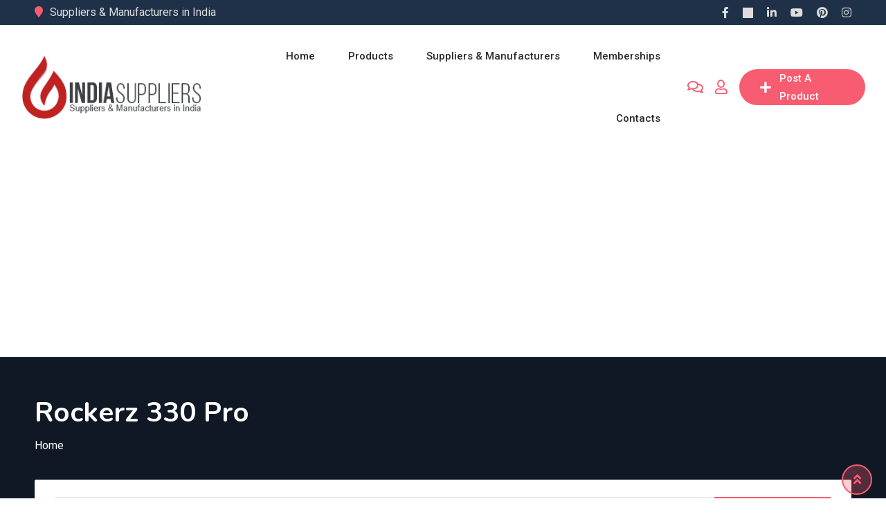

--- FILE ---
content_type: text/html; charset=utf-8
request_url: https://www.google.com/recaptcha/api2/aframe
body_size: 268
content:
<!DOCTYPE HTML><html><head><meta http-equiv="content-type" content="text/html; charset=UTF-8"></head><body><script nonce="4qGBv1uz41oZ_b9KlI5-bw">/** Anti-fraud and anti-abuse applications only. See google.com/recaptcha */ try{var clients={'sodar':'https://pagead2.googlesyndication.com/pagead/sodar?'};window.addEventListener("message",function(a){try{if(a.source===window.parent){var b=JSON.parse(a.data);var c=clients[b['id']];if(c){var d=document.createElement('img');d.src=c+b['params']+'&rc='+(localStorage.getItem("rc::a")?sessionStorage.getItem("rc::b"):"");window.document.body.appendChild(d);sessionStorage.setItem("rc::e",parseInt(sessionStorage.getItem("rc::e")||0)+1);localStorage.setItem("rc::h",'1769651409323');}}}catch(b){}});window.parent.postMessage("_grecaptcha_ready", "*");}catch(b){}</script></body></html>

--- FILE ---
content_type: text/css; charset=utf-8
request_url: https://www.indiasuppliers.in/wp-content/cache/autoptimize/autoptimize_single_0f52bf46c3fff8a408cefbc7ee332fc5.php
body_size: 7521
content:
.rtcl-categories-elementor.rt-el-listing-cat-box-2 .cat-item-wrap{text-align:left;padding-bottom:30px}.rtcl-categories-elementor.rt-el-listing-cat-box-2 .cat-item-wrap .cat-details{border:1px solid #d8d8d8;border-radius:2px;background-color:#fff;overflow:hidden}.rtcl-categories-elementor.rt-el-listing-cat-box-2 .cat-item-wrap .cat-details-inner{height:100%}.rtcl-categories-elementor.rt-el-listing-cat-box-2 .cat-item-wrap .rtin-head-area{display:block;padding:20px 20px 15px;border-bottom:1px solid #d8d8d8;background:#f5f7fa;transition:.3s all}.rtcl-categories-elementor.rt-el-listing-cat-box-2 .cat-item-wrap .box-body{list-style-type:none;padding:18px 20px;transition:.3s all}.rtcl-categories-elementor.rt-el-listing-cat-box-2 .cat-item-wrap .rtin-sub-cats{padding:0;margin-left:-5px;margin-bottom:15px}.rtcl-categories-elementor.rt-el-listing-cat-box-2 .cat-item-wrap .rtin-sub-cats li i:before{font-weight:600}.rtcl-categories-elementor.rt-el-listing-cat-box-2 .cat-item-wrap .rtin-sub-cats a:hover{color:var(--rtcl-primary-color)}.rtcl-categories-elementor.rt-el-listing-cat-box-2 .cat-item-wrap .description-section{margin-bottom:5px}.rtcl-categories-elementor.rt-el-listing-cat-box-2 .cat-item-wrap .icon a{font-size:35px;margin:0;line-height:1;transition:all .5s ease-out}.rtcl-categories-elementor.rt-el-listing-cat-box-2 .cat-item-wrap .icon a .rtcl-icon:before{margin:0}.rtcl-categories-elementor.rt-el-listing-cat-box-2 .cat-item-wrap .icon.image a{line-height:0;padding:0;width:initial;height:initial;border:0 solid;border-radius:initial}.rtcl-categories-elementor.rt-el-listing-cat-box-2 .cat-item-wrap .cat-details .icon{margin-bottom:15px;overflow:hidden}.rtcl-categories-elementor.rt-el-listing-cat-box-2 .cat-item-wrap .cat-details .icon a{overflow:hidden}.rtcl-categories-elementor.rt-el-listing-cat-box-2 .cat-item-wrap .cat-details .icon a .rtcl-icon{color:var(--rtcl-primary-color);font-size:inherit}.rtcl-categories-elementor.rt-el-listing-cat-box-2 .cat-item-wrap .cat-details .rtcl-category-title{margin-bottom:0}.rtcl-categories-elementor .swiper-slide{height:initial}.rtcl-categories-elementor.rtcl-el-slider-wrapper .swiper:not(.swiper-initialized){display:block;margin-right:var(--nagative-margin-right)}.rtcl-categories-elementor.rtcl-el-slider-wrapper .swiper:not(.swiper-initialized) .swiper-slide{margin-right:var(--margin-right);flex:0 0 var(--xl-width)}@media(min-width:300px){.rtcl-categories-elementor.rtcl-el-slider-wrapper .swiper:not(.swiper-initialized) .swiper-slide{flex:0 0 var(--mb-width)}}@media(min-width:576px){.rtcl-categories-elementor.rtcl-el-slider-wrapper .swiper:not(.swiper-initialized) .swiper-slide{flex:0 0 var(--sm-width)}}@media(min-width:768px){.rtcl-categories-elementor.rtcl-el-slider-wrapper .swiper:not(.swiper-initialized) .swiper-slide{flex:0 0 var(--md-width)}}@media(min-width:992px){.rtcl-categories-elementor.rtcl-el-slider-wrapper .swiper:not(.swiper-initialized) .swiper-slide{flex:0 0 var(--lg-width)}}@media(min-width:1200px){.rtcl-categories-elementor.rtcl-el-slider-wrapper .swiper:not(.swiper-initialized) .swiper-slide{flex:0 0 var(--xl-width)}}.rtcl.rtcl-elementor-widget .rtcl-listings-actions{gap:10px;flex-wrap:wrap}.rtcl.rtcl-elementor-widget .rtcl-listings .badge.rtcl-badge-_top{color:var(--rtcl-badge-top-color);background-color:var(--rtcl-badge-top-bg-color)}.rtcl.rtcl-elementor-widget .rtcl-listings .badge.rtcl-badge-_bump_up{color:var(--rtcl-badge-bump_up-color);background-color:var(--rtcl-badge-bump_up-bg-color)}.rtcl.rtcl-elementor-widget .rtcl-listings .badge.rtcl-badge-popular{color:var(--rtcl-badge-popular-color);background-color:var(--rtcl-badge-popular-bg-color)}.rtcl.rtcl-elementor-widget .rtcl-list-view .rtin-el-button .rtcl-icon{color:inherit}.rtcl.rtcl-elementor-widget .rtcl-list-view.rtcl-style-4-view .rtcl-listing-meta-data,.rtcl.rtcl-elementor-widget .rtcl-list-view.rtcl-style-3-view .rtcl-listing-meta-data,.rtcl.rtcl-elementor-widget .rtcl-list-view.rtcl-style-2-view .rtcl-listing-meta-data{margin-top:10px;line-height:1.3}.rtcl.rtcl-elementor-widget .rtcl-list-view.rtcl-style-4-view .rtcl-listing-meta-data li,.rtcl.rtcl-elementor-widget .rtcl-list-view.rtcl-style-3-view .rtcl-listing-meta-data li,.rtcl.rtcl-elementor-widget .rtcl-list-view.rtcl-style-2-view .rtcl-listing-meta-data li{line-height:inherit}.rtcl.rtcl-elementor-widget .rtcl-list-view.rtcl-style-4-view .rtin-details-button,.rtcl.rtcl-elementor-widget .rtcl-list-view.rtcl-style-3-view .rtin-details-button,.rtcl.rtcl-elementor-widget .rtcl-list-view.rtcl-style-2-view .rtin-details-button{margin-top:15px}@media only screen and (max-width:767px){.rtcl.rtcl-elementor-widget .rtcl-list-view.rtcl-style-4-view .rtin-details-button,.rtcl.rtcl-elementor-widget .rtcl-list-view.rtcl-style-3-view .rtin-details-button,.rtcl.rtcl-elementor-widget .rtcl-list-view.rtcl-style-2-view .rtin-details-button{margin-top:10px}}.rtcl.rtcl-elementor-widget .rtcl-list-view.rtcl-style-4-view .rtin-right .rtcl-listing-meta-data,.rtcl.rtcl-elementor-widget .rtcl-list-view.rtcl-style-3-view .rtin-right .rtcl-listing-meta-data,.rtcl.rtcl-elementor-widget .rtcl-list-view.rtcl-style-2-view .rtin-right .rtcl-listing-meta-data{line-height:initial}.rtcl.rtcl-elementor-widget .rtcl-list-view.rtcl-style-4-view .category a,.rtcl.rtcl-elementor-widget .rtcl-list-view.rtcl-style-3-view .category a,.rtcl.rtcl-elementor-widget .rtcl-list-view.rtcl-style-2-view .category a{margin:0}.rtcl.rtcl-elementor-widget .rtcl-list-view.rtcl-style-2-view .item-content .rtin-type,.rtcl.rtcl-elementor-widget .rtcl-list-view.rtcl-style-2-view .item-content .view{display:none}@media only screen and (max-width:767px){.rtcl.rtcl-elementor-widget .rtcl-list-view.rtcl-style-2-view .item-content .rtin-type,.rtcl.rtcl-elementor-widget .rtcl-list-view.rtcl-style-2-view .item-content .view{display:block}.rtcl.rtcl-elementor-widget .rtcl-list-view.rtcl-style-2-view .rtin-right .rtcl-listing-meta-data{display:none}}.rtcl.rtcl-elementor-widget .rtcl-list-view.rtcl-style-2-view .item-price{margin-top:15px;margin-bottom:12px;font-size:22px;line-height:1}.rtcl.rtcl-elementor-widget .rtcl-list-view.rtcl-style-2-view .item-price .rtcl-price-meta{font-size:90%}.rtcl.rtcl-elementor-widget .rtcl-list-view.rtcl-style-2-view .rtcl-listing-meta-data{margin-top:0}.rtcl.rtcl-elementor-widget .rtcl-list-view.rtcl-style-2-view .rtcl-short-description{margin-top:10px}.rtcl.rtcl-elementor-widget .rtcl-list-view.rtcl-style-2-view .listing-thumb-inner+.rtcl-meta-buttons-wrap{display:none}@media(max-width:767px){.rtcl.rtcl-elementor-widget .rtcl-list-view.rtcl-style-2-view .listing-item{flex-direction:row}.rtcl.rtcl-elementor-widget .rtcl-list-view.rtcl-style-2-view .listing-item .listing-thumb{flex:0 0 25%;max-width:25%;margin-right:15px}.rtcl.rtcl-elementor-widget .rtcl-list-view.rtcl-style-2-view .listing-item .item-price{margin-bottom:0}}@media(max-width:600px){.rtcl.rtcl-elementor-widget .rtcl-list-view.rtcl-style-2-view .listing-item .listing-thumb-inner .rtcl-meta-buttons-wrap{display:none}.rtcl.rtcl-elementor-widget .rtcl-list-view.rtcl-style-2-view .listing-item .listing-thumb-inner+.rtcl-meta-buttons-wrap{display:flex;flex-wrap:wrap;position:relative;left:0;right:0;bottom:-10px;grid-template-columns:unset;gap:5px}.rtcl.rtcl-elementor-widget .rtcl-list-view.rtcl-style-2-view .listing-item .listing-thumb-inner+.rtcl-meta-buttons-wrap .rtcl-el-button{visibility:visible;opacity:1;transform:translateY(0);border:1px solid #ddd;font-size:13px}.rtcl.rtcl-elementor-widget .rtcl-list-view.rtcl-style-2-view .listing-item .listing-thumb-inner+.rtcl-meta-buttons-wrap .rtcl-el-button .rtcl-icon-spinner{display:none}}.rtcl.rtcl-elementor-widget .rtcl-list-view.rtcl-style-3-view .listing-thumb{margin-right:0}.rtcl.rtcl-elementor-widget .rtcl-list-view.rtcl-style-3-view .listing-item{position:relative}.rtcl.rtcl-elementor-widget .rtcl-list-view.rtcl-style-3-view .rtin-content-area{padding:0 20px 0;position:unset}@media(max-width:767px){.rtcl.rtcl-elementor-widget .rtcl-list-view.rtcl-style-3-view .rtin-content-area{padding:0}}.rtcl.rtcl-elementor-widget .rtcl-list-view.rtcl-style-3-view .rtcl-short-description{margin-bottom:0;margin-top:8px}.rtcl.rtcl-elementor-widget .rtcl-list-view.rtcl-style-3-view .rtin-right{position:absolute;top:25px;right:-1px;margin:0}@media(max-width:767px){.rtcl.rtcl-elementor-widget .rtcl-list-view.rtcl-style-3-view .rtin-right{position:relative;top:0;right:initial;margin:initial;margin-top:20px}}.rtcl.rtcl-elementor-widget .rtcl-list-view.rtcl-style-3-view .item-price{font-size:14px;line-height:1.5;margin-top:0;right:0;padding:7px 20px 5px 35px;z-index:1;clip-path:polygon(0 0,100% 0,100% 100%,0 100%,20px 50%);text-align:right;background-color:var(--rtcl-primary-color);color:#fff}@media(max-width:767px){.rtcl.rtcl-elementor-widget .rtcl-list-view.rtcl-style-3-view .item-price{padding:7px 20px 5px;clip-path:none}}.rtcl.rtcl-elementor-widget .rtcl-list-view.rtcl-style-3-view .rtcl-price{color:#fff;font-size:22px}.rtcl.rtcl-elementor-widget .rtcl-list-view.rtcl-style-3-view .category,.rtcl.rtcl-elementor-widget .rtcl-list-view.rtcl-style-3-view .rtcl-listing-badge-wrap,.rtcl.rtcl-elementor-widget .rtcl-list-view.rtcl-style-3-view .listing-title,.rtcl.rtcl-elementor-widget .rtcl-list-view.rtcl-style-3-view .rtcl-listing-meta-data{padding-right:100px}@media(max-width:767px){.rtcl.rtcl-elementor-widget .rtcl-list-view.rtcl-style-3-view .category,.rtcl.rtcl-elementor-widget .rtcl-list-view.rtcl-style-3-view .rtcl-listing-badge-wrap,.rtcl.rtcl-elementor-widget .rtcl-list-view.rtcl-style-3-view .listing-title,.rtcl.rtcl-elementor-widget .rtcl-list-view.rtcl-style-3-view .rtcl-listing-meta-data{padding-right:initial}}.rtcl.rtcl-elementor-widget .rtcl-list-view.rtcl-style-3-view .rtcl-listing-meta-data{margin-top:5px}@media(max-width:767px){.rtcl.rtcl-elementor-widget .rtcl-list-view.rtcl-style-3-view .rtcl-listing-meta-data{padding-right:0}}.rtcl.rtcl-elementor-widget .rtcl-list-view.rtcl-style-3-view .listing-thumb-inner+.rtcl-meta-buttons-wrap{display:none}@media(max-width:767px){.rtcl.rtcl-elementor-widget .rtcl-list-view.rtcl-style-3-view .listing-item{flex-direction:row}.rtcl.rtcl-elementor-widget .rtcl-list-view.rtcl-style-3-view .listing-item .listing-thumb{flex:0 0 25%;max-width:25%;margin-right:15px}.rtcl.rtcl-elementor-widget .rtcl-list-view.rtcl-style-3-view .listing-item .item-price{margin-bottom:0}}@media(max-width:600px){.rtcl.rtcl-elementor-widget .rtcl-list-view.rtcl-style-3-view .listing-item .listing-thumb{flex:0 0 30%;max-width:30%;margin-right:13px}.rtcl.rtcl-elementor-widget .rtcl-list-view.rtcl-style-3-view .listing-item .listing-thumb-inner .rtcl-meta-buttons-wrap{display:none}.rtcl.rtcl-elementor-widget .rtcl-list-view.rtcl-style-3-view .listing-item .listing-thumb-inner+.rtcl-meta-buttons-wrap{display:flex;flex-wrap:wrap;position:relative;left:0;right:0;bottom:-10px;grid-template-columns:unset;gap:5px}.rtcl.rtcl-elementor-widget .rtcl-list-view.rtcl-style-3-view .listing-item .listing-thumb-inner+.rtcl-meta-buttons-wrap .rtcl-el-button{visibility:visible;opacity:1;transform:translateY(0);border:1px solid #ddd;font-size:13px}.rtcl.rtcl-elementor-widget .rtcl-list-view.rtcl-style-3-view .listing-item .listing-thumb-inner+.rtcl-meta-buttons-wrap .rtcl-el-button .rtcl-icon-spinner{display:none}}.rtcl.rtcl-elementor-widget .rtcl-list-view.rtcl-style-4-view .listing-item{padding:0}.rtcl.rtcl-elementor-widget .rtcl-list-view.rtcl-style-4-view .listing-thumb{flex:0 0 auto;margin-top:20px;margin-bottom:20px;margin-left:20px;margin-right:0}@media(max-width:767px){.rtcl.rtcl-elementor-widget .rtcl-list-view.rtcl-style-4-view .listing-thumb{margin:20px;margin-bottom:0}}.rtcl.rtcl-elementor-widget .rtcl-list-view.rtcl-style-4-view .item-price{font-size:14px;line-height:1.5;color:var(--rtcl-primary-color);margin-top:10px}.rtcl.rtcl-elementor-widget .rtcl-list-view.rtcl-style-4-view .rtcl-listing-meta-data{flex-direction:column;margin-top:0}.rtcl.rtcl-elementor-widget .rtcl-list-view.rtcl-style-4-view .rtcl-listing-meta-data li{line-height:15px;line-height:1.7}.rtcl.rtcl-elementor-widget .rtcl-list-view.rtcl-style-4-view .rtcl-listing-meta-data li+li{margin-left:0}.rtcl.rtcl-elementor-widget .rtcl-list-view.rtcl-style-4-view .rtcl-listing-meta-data li:last-child{margin-bottom:0}.rtcl.rtcl-elementor-widget .rtcl-list-view.rtcl-style-4-view .rtcl-listing-meta-data li.rtin-type{display:none}@media(max-width:767px){.rtcl.rtcl-elementor-widget .rtcl-list-view.rtcl-style-4-view .rtcl-listing-meta-data li.rtin-type{display:block}.rtcl.rtcl-elementor-widget .rtcl-list-view.rtcl-style-4-view .rtin-content-area{padding:20px;padding-top:0}}.rtcl.rtcl-elementor-widget .rtcl-list-view.rtcl-style-4-view .item-content{flex:1 1 auto;padding-top:20px;padding-bottom:20px;padding-left:20px;border-right:1px solid #e0e0e0}@media(max-width:767px){.rtcl.rtcl-elementor-widget .rtcl-list-view.rtcl-style-4-view .item-content{padding:20px 0;border-right:0 solid #e0e0e0}}.rtcl.rtcl-elementor-widget .rtcl-list-view.rtcl-style-4-view .rtcl-short-description{margin-bottom:0;margin-top:10px}.rtcl.rtcl-elementor-widget .rtcl-list-view.rtcl-style-4-view .rtin-right{flex:0 0 auto;padding:40px 15px;align-self:center;text-align:center;width:240px;margin:0}@media(max-width:767px){.rtcl.rtcl-elementor-widget .rtcl-list-view.rtcl-style-4-view .rtin-right{display:flex;flex-direction:column-reverse}}@media(max-width:991px){.rtcl.rtcl-elementor-widget .rtcl-list-view.rtcl-style-4-view .rtin-right a{padding:8px 10px}}@media(max-width:767px){.rtcl.rtcl-elementor-widget .rtcl-list-view.rtcl-style-4-view .rtin-right{padding:0 0 10px;width:100%;text-align:left;margin-top:0;margin:0}}.rtcl.rtcl-elementor-widget .rtcl-list-view.rtcl-style-4-view .rtin-right .rtcl-listing-meta-data{display:block}@media(max-width:767px){.rtcl.rtcl-elementor-widget .rtcl-list-view.rtcl-style-4-view .rtin-right .rtcl-listing-meta-data{display:none}}.rtcl.rtcl-elementor-widget .rtcl-list-view.rtcl-style-4-view .rtin-right .rtcl-listing-meta-data li.rtin-type{display:block}.rtcl.rtcl-elementor-widget .rtcl-list-view.rtcl-style-4-view .rtin-right .item-price{color:var(--rtcl-primary-color);margin-bottom:15px;margin-top:6px;display:none}@media(min-width:768px){.rtcl.rtcl-elementor-widget .rtcl-list-view.rtcl-style-4-view .rtin-right .item-price{display:block}}.rtcl.rtcl-elementor-widget .rtcl-list-view.rtcl-style-4-view .rtin-right .rtin-el-button{position:relative}.rtcl.rtcl-elementor-widget .rtcl-list-view.rtcl-style-4-view .rtin-right .rtin-el-button .rtcl-icon{color:inherit;margin-right:3px}.rtcl.rtcl-elementor-widget .rtcl-list-view.rtcl-style-4-view .rtin-right .rtin-el-button .favourite-label{margin-right:4px}.rtcl.rtcl-elementor-widget .rtcl-list-view.rtcl-style-4-view .rtin-right .rtin-el-button .rtcl-icon-spinner{position:absolute;top:0;right:4px;bottom:0;margin:auto 0;width:20px;height:20px}.rtcl.rtcl-elementor-widget .rtcl-list-view.rtcl-style-4-view .rtin-right .rtin-el-button:hover .rtcl-icon-spinner{color:#fff}@media(max-width:767px){.rtcl.rtcl-elementor-widget .rtcl-list-view.rtcl-style-5-view .item-content{padding-bottom:5px;padding-right:0}}.rtcl.rtcl-elementor-widget .rtcl-list-view.rtcl-style-5-view .rtin-right{width:200px;margin-right:0;padding-left:10px}@media(max-width:767px){.rtcl.rtcl-elementor-widget .rtcl-list-view.rtcl-style-5-view .rtin-right{margin:0;padding-left:0}}.rtcl.rtcl-elementor-widget .rtcl-list-view.rtcl-style-5-view .rtin-el-button{text-align:left}.rtcl.rtcl-elementor-widget .rtcl-list-view.rtcl-style-5-view .rtin-el-button a{display:inline-flex;padding:6px 10px;width:initial;min-width:150px}.rtcl.rtcl-elementor-widget .rtcl-list-view.rtcl-style-5-view .rtin-el-button .rtcl-icon{margin-right:3px}.rtcl.rtcl-elementor-widget .rtcl-list-view.rtcl-style-5-view .rtin-el-button .rtcl-icon:before{margin:0}.rtcl.rtcl-elementor-widget .rtcl-list-view.rtcl-style-5-view .rtin-el-button+.rtcl-text-el-button{margin-top:8px}.rtcl.rtcl-elementor-widget .rtcl-list-view.rtcl-style-5-view .item-price{margin-top:12px;color:var(--rtcl-primary-color)}.rtcl.rtcl-elementor-widget .rtcl-grid-view .rtin-bottom{flex-wrap:wrap;margin-top:20px}.rtcl.rtcl-elementor-widget .rtcl-grid-view.rtcl-style-3-view .listing-thumb img,.rtcl.rtcl-elementor-widget .rtcl-grid-view.rtcl-style-2-view .listing-thumb img{transition:all .3s ease-out;transform:scale(1)}.rtcl.rtcl-elementor-widget .rtcl-grid-view.rtcl-style-3-view .category,.rtcl.rtcl-elementor-widget .rtcl-grid-view.rtcl-style-2-view .category{margin-bottom:6px}.rtcl.rtcl-elementor-widget .rtcl-grid-view.rtcl-style-3-view .item-price,.rtcl.rtcl-elementor-widget .rtcl-grid-view.rtcl-style-2-view .item-price{margin-bottom:8px}.rtcl.rtcl-elementor-widget .rtcl-grid-view.rtcl-style-3-view .listing-item:hover .listing-thumb img,.rtcl.rtcl-elementor-widget .rtcl-grid-view.rtcl-style-2-view .listing-item:hover .listing-thumb img{transform:scale(1.07)}.rtcl.rtcl-elementor-widget .rtcl-grid-view.rtcl-style-2-view .listing-thumb>a:before{position:absolute;content:"";left:0;transition:all .3s ease-out;opacity:0;visibility:hidden;top:0;height:100%;width:100%;background-color:rgba(0,0,0,.4);z-index:1}.rtcl.rtcl-elementor-widget .rtcl-grid-view.rtcl-style-2-view .listing-item .listing-title{margin-bottom:0;vertical-align:middle;display:inline;font-size:18px;font-weight:700}.rtcl.rtcl-elementor-widget .rtcl-grid-view.rtcl-style-2-view .listing-item:hover .listing-thumb a:before{opacity:1;visibility:initial}.rtcl.rtcl-elementor-widget .rtcl-grid-view.rtcl-style-2-view .rtcl-listing-meta-data{margin-bottom:3px;margin-top:10px}.rtcl.rtcl-elementor-widget .rtcl-grid-view.rtcl-style-4-view .listing-thumb .item-price,.rtcl.rtcl-elementor-widget .rtcl-grid-view.rtcl-style-5-view .listing-thumb .item-price,.rtcl.rtcl-elementor-widget .rtcl-grid-view.rtcl-style-3-view .listing-thumb .item-price{background-color:var(--rtcl-primary-color);position:absolute;bottom:10px;right:0;padding:5px 10px 5px 27px;z-index:1;text-align:right;clip-path:polygon(0 0,100% 0,100% 100%,0 100%,20px 50%)}.rtcl.rtcl-elementor-widget .rtcl-grid-view.rtcl-style-4-view .favourite-label,.rtcl.rtcl-elementor-widget .rtcl-grid-view.rtcl-style-5-view .favourite-label,.rtcl.rtcl-elementor-widget .rtcl-grid-view.rtcl-style-3-view .favourite-label{display:none}.rtcl.rtcl-elementor-widget .rtcl-grid-view.rtcl-style-4-view .rtin-bottom,.rtcl.rtcl-elementor-widget .rtcl-grid-view.rtcl-style-5-view .rtin-bottom,.rtcl.rtcl-elementor-widget .rtcl-grid-view.rtcl-style-3-view .rtin-bottom{display:flex;flex-wrap:wrap;gap:5px 10px}.rtcl.rtcl-elementor-widget .rtcl-grid-view.rtcl-style-4-view .rtin-bottom .rtin-phn,.rtcl.rtcl-elementor-widget .rtcl-grid-view.rtcl-style-4-view .rtin-bottom .rtin-fav,.rtcl.rtcl-elementor-widget .rtcl-grid-view.rtcl-style-5-view .rtin-bottom .rtin-phn,.rtcl.rtcl-elementor-widget .rtcl-grid-view.rtcl-style-5-view .rtin-bottom .rtin-fav,.rtcl.rtcl-elementor-widget .rtcl-grid-view.rtcl-style-3-view .rtin-bottom .rtin-phn,.rtcl.rtcl-elementor-widget .rtcl-grid-view.rtcl-style-3-view .rtin-bottom .rtin-fav{flex:0 0 auto}.rtcl.rtcl-elementor-widget .rtcl-grid-view.rtcl-style-4-view .rtin-bottom .rtin-el-button a,.rtcl.rtcl-elementor-widget .rtcl-grid-view.rtcl-style-5-view .rtin-bottom .rtin-el-button a,.rtcl.rtcl-elementor-widget .rtcl-grid-view.rtcl-style-3-view .rtin-bottom .rtin-el-button a{border-radius:2px}.rtcl.rtcl-elementor-widget .rtcl-grid-view.rtcl-style-3-view .listing-item .listing-title{font-size:20px;margin-bottom:0;vertical-align:middle}.rtcl.rtcl-elementor-widget .rtcl-grid-view.rtcl-style-3-view .listing-thumb{line-height:0}.rtcl.rtcl-elementor-widget .rtcl-grid-view.rtcl-style-3-view .rtcl-listing-meta-data{margin-top:15px;margin-bottom:15px}.rtcl.rtcl-elementor-widget .rtcl-grid-view.rtcl-style-3-view .rtin-el-button{margin-top:5px}.rtcl.rtcl-elementor-widget .rtcl-grid-view.rtcl-style-3-view .rtcl-short-description{margin-bottom:15px;margin-top:0}.rtcl.rtcl-elementor-widget .rtcl-grid-view.rtcl-style-3-view .rtin-bottom{flex-wrap:wrap}.rtcl.rtcl-elementor-widget .rtcl-grid-view.rtcl-style-3-view .rtin-bottom.button-count-2 .rtin-phn.rtin-el-button{flex:1}.rtcl.rtcl-elementor-widget .rtcl-grid-view.rtcl-style-3-view .rtin-bottom.button-count-3 .rtin-fav,.rtcl.rtcl-elementor-widget .rtcl-grid-view.rtcl-style-3-view .rtin-bottom.button-count-4 .rtin-fav{flex:1}.rtcl.rtcl-elementor-widget .rtcl-grid-view.rtcl-style-3-view i.rtcl-icon-phone{font-size:17px;line-height:1;padding-right:3px;display:inline-block}.rtcl.rtcl-elementor-widget .rtcl-grid-view.rtcl-style-3-view i.rtcl-icon-phone:before{transform:rotate(-90deg)}.rtcl.rtcl-elementor-widget .rtcl-grid-view.rtcl-style-4-view .rtcl-price-meta{color:var(--rtcl-primary-color)}.rtcl.rtcl-elementor-widget .rtcl-grid-view.rtcl-style-4-view .rtin-el-button{margin-top:5px}.rtcl.rtcl-elementor-widget .rtcl-grid-view.rtcl-style-4-view .rtin-bottom{flex-wrap:wrap}.rtcl.rtcl-elementor-widget .rtcl-grid-view.rtcl-style-4-view .rtin-bottom.button-count-3 .rtin-fav,.rtcl.rtcl-elementor-widget .rtcl-grid-view.rtcl-style-4-view .rtin-bottom.button-count-4 .rtin-fav{flex:0 0 33.33%}.rtcl.rtcl-elementor-widget .rtcl-grid-view.rtcl-style-4-view .category{margin-bottom:7px}.rtcl.rtcl-elementor-widget .rtcl-grid-view.rtcl-style-5-view .listing-item{overflow:hidden;position:relative;padding-bottom:60px !important}.rtcl.rtcl-elementor-widget .rtcl-grid-view.rtcl-style-5-view .rtcl-price{color:#fff;font-size:22px}.rtcl.rtcl-elementor-widget .rtcl-grid-view.rtcl-style-5-view .listing-thumb{line-height:0}.rtcl.rtcl-elementor-widget .rtcl-grid-view.rtcl-style-5-view .item-content{padding:20px}.rtcl.rtcl-elementor-widget .rtcl-grid-view.rtcl-style-5-view .rtcl-listing-meta-data{margin-bottom:0}.rtcl.rtcl-elementor-widget .rtcl-grid-view.rtcl-style-5-view .category{margin-bottom:7px}.rtcl.rtcl-elementor-widget .rtcl-grid-view.rtcl-style-5-view .rtcl-short-description{margin-top:10px;margin-bottom:0}.rtcl.rtcl-elementor-widget .rtcl-grid-view.rtcl-style-5-view .rtin-bottom{position:absolute;bottom:-1px;left:0;right:0;width:calc(100% + 2px);height:50px;margin-bottom:0;margin-left:-1px}.rtcl.rtcl-elementor-widget .rtcl-grid-view.rtcl-style-5-view .rtin-bottom.has-author{height:60px}.rtcl.rtcl-elementor-widget .rtcl-grid-view.rtcl-style-5-view .rtin-bottom.has-author .action-btn{height:60px}.rtcl.rtcl-elementor-widget .rtcl-grid-view.rtcl-style-5-view .rtin-bottom.has-author .rtcl-sv-sign{position:absolute;top:0;left:0;line-height:0}.rtcl.rtcl-elementor-widget .rtcl-grid-view.rtcl-style-5-view .rtin-bottom.has-author .rtcl-sv-sign .rtcl-icon-ok-circled:before{margin-top:.2em;margin-bottom:.2em}.rtcl.rtcl-elementor-widget .rtcl-grid-view.rtcl-style-5-view .rtin-bottom.has-author .verified-text{display:none}.rtcl.rtcl-elementor-widget .rtcl-grid-view.rtcl-style-5-view .rtin-bottom ul{padding:0;margin:0;list-style:none;display:flex;align-items:center;justify-content:space-between;width:100%}.rtcl.rtcl-elementor-widget .rtcl-grid-view.rtcl-style-5-view .rtin-bottom .action-btn{display:flex;justify-content:center;width:100%;height:50px;margin:0;position:relative;overflow:hidden}.rtcl.rtcl-elementor-widget .rtcl-grid-view.rtcl-style-5-view .rtin-bottom .action-btn:hover{overflow:inherit}.rtcl.rtcl-elementor-widget .rtcl-grid-view.rtcl-style-5-view .rtin-bottom .action-btn:first-child a{border-left:none}.rtcl.rtcl-elementor-widget .rtcl-grid-view.rtcl-style-5-view .rtin-bottom .action-btn:last-child a{border-right:none}.rtcl.rtcl-elementor-widget .rtcl-grid-view.rtcl-style-5-view .rtin-bottom .action-btn a{color:var(--meta-color);font-size:16px;margin-left:-1px;padding:15px;display:inline-block;flex:1;text-align:center;display:flex;align-items:center;justify-content:center}.rtcl.rtcl-elementor-widget .rtcl-grid-view.rtcl-style-5-view .rtin-bottom .action-btn a:hover{color:var(--rtcl-primary-color)}.rtcl.rtcl-elementor-widget .rtcl-grid-view.rtcl-style-5-view .rtin-bottom .action-btn a:focus{outline:0;box-shadow:none}.rtcl.rtcl-elementor-widget .rtcl-grid-view.rtcl-style-5-view .rtin-bottom .action-btn.item-author a{padding:1px}.rtcl.rtcl-elementor-widget .rtcl-grid-view.rtcl-style-5-view .rtin-bottom .item-img{padding:8px}.rtcl.rtcl-elementor-widget .rtcl-grid-view.rtcl-style-5-view .rtin-bottom .item-img img{border-radius:50%}.rtcl.rtcl-elementor-widget .rtcl-grid-view.rtcl-style-5-view .rtcl-icon-spinner{position:absolute;top:0;bottom:0;right:0;width:17px;height:17px;margin:auto;left:0;display:flex;align-items:center;justify-content:center}.post-type-archive-rtcl_listing[class*=elementor] .rtcl-widget-filter-class h5{margin-bottom:1.5rem}.rtcl.rtcl-elementor-widget.rtcl-el-slider-wrapper .swiper:not(.swiper-initialized){display:block;margin-right:var(--nagative-margin-right)}.rtcl-listings-slider-container.swiper:not(.swiper-initialized) .swiper-slide-customize{margin-right:var(--margin-right);flex:0 0 var(--xl-width)}@media(min-width:300px){.rtcl-listings-slider-container.swiper:not(.swiper-initialized) .swiper-slide-customize{flex:0 0 var(--mb-width)}}@media(min-width:576px){.rtcl-listings-slider-container.swiper:not(.swiper-initialized) .swiper-slide-customize{flex:0 0 var(--sm-width)}}@media(min-width:768px){.rtcl-listings-slider-container.swiper:not(.swiper-initialized) .swiper-slide-customize{flex:0 0 var(--md-width)}}@media(min-width:992px){.rtcl-listings-slider-container.swiper:not(.swiper-initialized) .swiper-slide-customize{flex:0 0 var(--lg-width)}}@media(min-width:1200px){.rtcl-listings-slider-container.swiper:not(.swiper-initialized) .swiper-slide-customize{flex:0 0 var(--xl-width)}}.rtcl-el-slider-wrapper .rtcl-swiper-lazy-preloader{width:42px;height:42px;position:absolute;left:50%;top:50%;margin-left:-21px;margin-top:-21px;z-index:10;visibility:hidden;opacity:0}.rtcl-el-slider-wrapper .swiper:not(.swiper-initialized){position:relative}.rtcl-el-slider-wrapper .swiper:not(.swiper-initialized) .rtcl-swiper-lazy-preloader{visibility:visible;opacity:1}.rtcl-el-slider-wrapper .swiper:not(.swiper-initialized) .swiper-wrapper{opacity:0}.rtcl-el-slider-wrapper .rtcl-grid-view .listing-item{margin-bottom:5px}.rtcl-el-listing-location-box{--rtcl-white-color:#fff}.rtcl-el-listing-location-box.location-box-style-3 .rtcl-image-wrapper>a{display:block;width:100%}.rtcl-el-listing-location-box.location-box-style-3 .rtcl-image-wrapper .rtin-img:after,.rtcl-el-listing-location-box.location-box-style-3 .rtcl-image-wrapper .rtin-img:before{content:"";position:absolute;left:0;top:0;width:100%;height:100%;z-index:-1;transition:all .3s ease}.rtcl-el-listing-location-box.location-box-style-3 .rtcl-image-wrapper .rtin-img:after{background:linear-gradient(rgba(0,0,0,.3),rgba(0,0,0,.8));visibility:hidden;opacity:0}.rtcl-el-listing-location-box.location-box-style-3 .rtcl-image-wrapper .rtin-img:before{background-color:rgba(0,0,0,0);background-image:linear-gradient(180deg,rgba(255,255,255,0) 47%,rgba(0,0,0,.568627451) 94%)}.rtcl-el-listing-location-box.location-box-style-3 .rtin-content{position:absolute;bottom:0;left:0;width:100%;background:0 0;box-shadow:none;border-radius:0;z-index:10;padding:28px 30px 25px;text-align:left;transform:none}.rtcl-el-listing-location-box.location-box-style-3 .rtin-content .rtin-title{padding:0;margin-bottom:0;color:var(--rtcl-white-color);padding-right:60px}.rtcl-el-listing-location-box.location-box-style-3 .rtin-content .rtin-title a{color:inherit;transition:all .3s ease-in-out}.rtcl-el-listing-location-box.location-box-style-3 .rtin-content .rtin-title a:hover{color:var(--rtcl-primary-color)}.rtcl-el-listing-location-box.location-box-style-3 .rtin-content .rtin-counter{margin-bottom:5px;padding-right:60px}.rtcl-el-listing-location-box.location-box-style-3 .rtin-content>a{position:absolute;right:30px;top:50%;width:40px;height:40px;margin-top:-20px;background:var(--rtcl-white-color);text-align:center;transform:rotate(-45deg);border-radius:50%;color:var(--rtcl-primary-color);transition:.4s ease-in-out;display:flex;align-items:center;justify-content:center}.rtcl-el-listing-location-box.location-box-style-3 .rtin-counter{padding:0}.rtcl-el-listing-location-box.location-box-style-3:hover .rtin-content>a{transform:rotate(0);background:var(--rtcl-primary-color);color:#fff}.rtcl-el-listing-location-box.location-box-style-3:hover .rtcl-image-wrapper .rtin-img:after{visibility:visible;opacity:1}.rtcl-el-listing-location-box.location-box-style-3:hover .rtcl-image-wrapper .rtin-img:before{visibility:hidden;opacity:0}@keyframes RtclzoomOut{0%{opacity:1;transform:scale(0)}100%{opacity:0;transform:scale(1.5)}}.rtcl-el-pricing-box{overflow:hidden;position:relative}.rtcl-el-pricing-box.content-alignment-left{text-align:left}.rtcl-el-pricing-box.content-alignment-left ul{align-items:flex-start}.rtcl-el-pricing-box.content-alignment-center{text-align:center}.rtcl-el-pricing-box.content-alignment-center ul{align-items:center}.rtcl-el-pricing-box.content-alignment-center ul li{justify-content:center}.rtcl-el-pricing-box.content-alignment-right{text-align:right}.rtcl-el-pricing-box.content-alignment-right ul{align-items:flex-end}.rtcl-el-pricing-box.content-alignment-right ul li{justify-content:end}.rtcl-el-pricing-box .rtcl-el-pricing-features{margin-bottom:0;color:#444;line-height:2.2}.rtcl-el-pricing-box .rtcl-el-pricing-features p{margin:0 0 10px}.rtcl-el-pricing-box .rtcl-el-pricing-features ul{list-style:none;margin:0;padding:0;font-size:initial}.rtcl-el-pricing-box .rtcl-el-pricing-features ul i{margin-right:8px}.rtcl-el-pricing-box .rtcl-el-pricing-features ul li{display:inline-flex;align-items:baseline}.rtcl-el-pricing-box .rtcl-el-pricing-button a{display:inline-flex;align-items:center;justify-content:center}.rtcl-el-pricing-box .rtcl-el-pricing-button a i{margin-left:8px}.rtcl-el-pricing-box .rtcl-el-price{display:inline-flex;align-items:flex-end}.rtcl-el-pricing-box .rtcl-el-price.currency-right{flex-direction:row-reverse}.rtcl-el-pricing-box .pricing-label{position:absolute;top:-30px;right:-65px;color:#fff;padding:5px 25px;box-sizing:border-box;font-size:14px;border:0;transform:rotate(45deg);width:150px;height:80px;display:flex;align-items:flex-end;justify-content:center;font-weight:400;background-color:var(--rtcl-primary-color)}.rtcl-el-pricing-box.rtcl-el-pricing-box-view-1{padding:60px 20px;transition:all .5s ease-out;background-color:#f5f7fa}.rtcl-el-pricing-box.rtcl-el-pricing-box-view-1 .rtcl-el-pricing-title{font-size:22px;line-height:1.5;color:#222;font-weight:700;margin-bottom:30px}.rtcl-el-pricing-box.rtcl-el-pricing-box-view-1 .rtcl-el-pricing-price{margin-bottom:30px;font-size:48px;line-height:1;display:inline-flex;align-items:flex-end}.rtcl-el-pricing-box.rtcl-el-pricing-box-view-1 .rtcl-el-price{display:inline-flex;align-items:flex-end}.rtcl-el-pricing-box.rtcl-el-pricing-box-view-1 .rtcl-el-pricing-currency{line-height:1;position:relative;font-weight:500;font-size:20px}.rtcl-el-pricing-box.rtcl-el-pricing-box-view-1 .rtcl-el-number{font-weight:700}.rtcl-el-pricing-box.rtcl-el-pricing-box-view-1 .rtcl-el-pricing-features ul{display:flex;flex-direction:column}.rtcl-el-pricing-box.rtcl-el-pricing-box-view-1 .rtcl-el-pricing-duration{font-size:16px}.rtcl-el-pricing-box.rtcl-el-pricing-box-view-1 .rtcl-el-pricing-button{color:#fff;margin-top:20px}.rtcl-el-pricing-box.rtcl-el-pricing-box-view-1 .rtcl-el-pricing-button a{font-size:14px;line-height:1.5;font-weight:600;border-radius:2px;padding:15px 20px;background-color:var(--rtcl-button-bg-color);color:var(--rtcl-button-color);transition:all .3s ease-out;min-width:140px;text-align:center;text-transform:uppercase}.rtcl-el-pricing-box.rtcl-el-pricing-box-view-1 .rtcl-el-pricing-button a:hover{background-color:rgba(0,0,0,0);color:#333;border-color:#333}.rtcl-el-pricing-box.rtcl-el-pricing-box-view-2{background-color:#fff;border-radius:4px 4px 0 0}.rtcl-el-pricing-box.rtcl-el-pricing-box-view-2 .pricing-header{background-color:var(--rtcl-primary-color);text-align:center;padding:40px}.rtcl-el-pricing-box.rtcl-el-pricing-box-view-2 .rtcl-el-pricing-title{color:#fff;font-size:30px;margin-bottom:17px;font-weight:300}.rtcl-el-pricing-box.rtcl-el-pricing-box-view-2 .rtcl-el-pricing-price{display:inline-flex;align-items:flex-end;font-size:48px;color:#fff;line-height:1;font-weight:600;margin-bottom:10px;position:relative;z-index:1}.rtcl-el-pricing-box.rtcl-el-pricing-box-view-2 .rtcl-el-pricing-duration{font-size:22px;font-weight:300}.rtcl-el-pricing-box.rtcl-el-pricing-box-view-2 .pricing-body{padding:25px 40px 10px}.rtcl-el-pricing-box.rtcl-el-pricing-box-view-2 .rtcl-el-pricing-features{line-height:2}.rtcl-el-pricing-box.rtcl-el-pricing-box-view-2 .rtcl-el-pricing-features ul li{font-weight:500;display:flex}.rtcl-el-pricing-box.rtcl-el-pricing-box-view-2 .rtcl-el-pricing-features ul i{color:#5a49f8;min-width:15px}.rtcl-el-pricing-box.rtcl-el-pricing-box-view-2 .pricing-footer{border-radius:0 0 4px 4px;padding:20px 40px 35px}.rtcl-el-pricing-box.rtcl-el-pricing-box-view-2 .rtcl-el-pricing-button a{font-weight:500;font-size:1rem;position:relative;z-index:2;padding:10px 27px;border-radius:4px;background-color:rgba(0,0,0,0);border-width:.125rem;border-style:solid;border-color:#5a49f8;color:#5a49f8;transition:all .5s ease-in-out;line-height:1.3}.rtcl-el-pricing-box.rtcl-el-pricing-box-view-2 .rtcl-el-pricing-button a:hover{color:#fff;background-color:var(--rtcl-primary-color)}.rtcl-el-pricing-box.rtcl-el-pricing-box-view-2.content-alignment-left .pricing-header{text-align:left}.rtcl-el-pricing-box.rtcl-el-pricing-box-view-2.content-alignment-center .pricing-header{text-align:center}.rtcl-el-pricing-box.rtcl-el-pricing-box-view-2.content-alignment-right .pricing-header{text-align:right}.rtcl-el-pricing-box.rtcl-el-pricing-box-view-3{position:relative;background:#fff;text-align:center;padding:60px 30px;z-index:1;transition:all .3s ease-in-out}.rtcl-el-pricing-box.rtcl-el-pricing-box-view-3 .box-icon{border-radius:50%;height:160px;width:160px;display:inline-flex;align-items:center;justify-content:center;position:relative;z-index:1;line-height:1;margin-bottom:1.875rem}.rtcl-el-pricing-box.rtcl-el-pricing-box-view-3 .box-icon:after,.rtcl-el-pricing-box.rtcl-el-pricing-box-view-3 .box-icon:before{content:"";background-color:rgba(255,147,14,.1);position:absolute;z-index:-1;top:0;left:0;bottom:0;border-radius:50%;height:160px;width:160px;transition:all .5s ease-in-out;overflow:hidden;right:0;margin:auto}.rtcl-el-pricing-box.rtcl-el-pricing-box-view-3 .box-icon:after{height:100px;width:100px}.rtcl-el-pricing-box.rtcl-el-pricing-box-view-3 .box-icon i{color:#ff930e;font-size:36px}.rtcl-el-pricing-box.rtcl-el-pricing-box-view-3 .rtcl-el-pricing-title{font-size:22px;color:#1d2124;margin-bottom:20px;line-height:1;font-weight:600}.rtcl-el-pricing-box.rtcl-el-pricing-box-view-3 .rtcl-el-pricing-features{margin-bottom:20px}.rtcl-el-pricing-box.rtcl-el-pricing-box-view-3 .rtcl-el-pricing-features ul li{display:flex;align-items:baseline}.rtcl-el-pricing-box.rtcl-el-pricing-box-view-3 .rtcl-el-price{display:flex;justify-content:center;font-size:3rem;color:#1d2124;font-weight:600;line-height:1;position:relative}.rtcl-el-pricing-box.rtcl-el-pricing-box-view-3 .rtcl-el-pricing-duration{font-size:16px;font-weight:400;color:#646464;display:block;margin-top:10px;line-height:1.3}.rtcl-el-pricing-box.rtcl-el-pricing-box-view-3 .rtcl-el-pricing-button{margin-top:30px}.rtcl-el-pricing-box.rtcl-el-pricing-box-view-3 .rtcl-el-pricing-button a{display:inline-flex;align-items:center;justify-content:center;font-weight:500;font-size:1rem;position:relative;z-index:2;padding:10px 27px;border-radius:4px;border:1px solid;border-color:var(--rtcl-primary-color);transition:all .5s ease-in-out}.rtcl-el-pricing-box.rtcl-el-pricing-box-view-3 .rtcl-el-pricing-button a:hover{background-color:var(--rtcl-primary-color);color:#fff}.rtcl-el-pricing-box.rtcl-el-pricing-box-view-3.content-alignment-left .pricing-footer,.rtcl-el-pricing-box.rtcl-el-pricing-box-view-3.content-alignment-left .pricing-header{text-align:left}.rtcl-el-pricing-box.rtcl-el-pricing-box-view-3.content-alignment-left .rtcl-el-pricing-price{display:flex;flex-direction:column;align-items:flex-start}.rtcl-el-pricing-box.rtcl-el-pricing-box-view-3.content-alignment-center{text-align:center}.rtcl-el-pricing-box.rtcl-el-pricing-box-view-3.content-alignment-right{text-align:right}.rtcl-el-pricing-box.rtcl-el-pricing-box-view-3.content-alignment-right .rtcl-el-pricing-price{display:flex;flex-direction:column;align-items:flex-end}.rtcl-el-pricing-box.rtcl-el-pricing-box-view-3:hover .box-icon:before{animation:RtclzoomOut 1s infinite}.rtcl-qvw .rtcl-modal-body{padding:0}.rtcl-qvw .rtcl-listing-gallery__trigger{display:none !important}.rtcl-qvw .rtcl-qv-row{display:flex}.rtcl-qvw .rtcl-qv-row .rtcl-modal-body{padding:0}.rtcl-qvw .rtcl-qv-row .rtcl-qv-gallery{max-width:50%;flex:0 0 50%}.rtcl-qvw .rtcl-qv-row .rtcl-qv-summary{flex:1;padding:1rem}.rtcl-qvw ul.entry-meta{list-style:none;display:flex;flex-wrap:wrap;padding:0;color:#646464;font-size:.9375rem;margin-bottom:0}.rtcl-qvw ul.entry-meta i{font-size:.8rem;color:#929292;margin-right:5px}.rtcl-qvw .rtcl-qv-price{font-size:1.375rem;font-weight:700}@media only screen and (max-width:767px){.rtcl-qvw .rtcl-qv-row{flex-direction:column}.rtcl-qvw .rtcl-qv-row .rtcl-qv-gallery{max-width:100%;flex:1}}.el-single-addon .text-left{text-align:left}.el-single-addon .text-center{text-align:center}.el-single-addon .text-right{text-align:right}.el-single-addon.rtcl-listing-description.enabled-drop-cap p:first-child:first-letter {float:left;font-size:75px;line-height:1;padding-top:4px;padding-right:8px}.el-single-addon.header-inner-wrapper{display:flex;flex-direction:column}.el-single-addon.header-inner-wrapper.header-style-2{flex-direction:column-reverse}.el-single-addon.header-inner-wrapper.header-style-3{flex-direction:initial;justify-content:space-between;align-items:center;flex-wrap:wrap;-moz-column-gap:50px;column-gap:50px}.el-single-addon.header-inner-wrapper .rtcl-breadcrumb{margin:0}.el-single-addon.header-inner-wrapper .rtcl-breadcrumb a{color:inherit}.el-single-addon.hide-zoom-icon .rtcl-listing-gallery__trigger{opacity:0;visibility:hidden;display:none}.el-single-addon .rtcl-listing-gallery__trigger{background:var(--rtcl-primary-color)}.el-single-addon .rtcl-listing-gallery__trigger:hover{color:#fff}.el-single-addon .swiper-button-prev,.el-single-addon .swiper-container-rtl .swiper-button-next,.el-single-addon .swiper-button-next,.el-single-addon .swiper-container-rtl .swiper-button-prev{background-image:none;background-color:var(--rtcl-primary-color);height:32px;width:32px;padding:0;opacity:0;visibility:hidden;transition:all .3s ease-in-out;margin-top:0;transform:translateY(-50%)}.el-single-addon .rtcl-listing-gallery__trigger,.el-single-addon .swiper-button-prev.swiper-button-disabled,.el-single-addon .swiper-button-next.swiper-button-disabled{opacity:0;visibility:hidden}.el-single-addon .swiper-button-prev:after,.el-single-addon .swiper-rtl .swiper-button-next:after,.el-single-addon .swiper-button-next:after,.el-single-addon .swiper-rtl .swiper-button-prev:after{font-size:16px;font-weight:900}.el-single-addon .rtcl-slider.swiper-initialized:hover .swiper-button-prev,.el-single-addon .rtcl-slider.swiper-initialized:hover .swiper-container-rtl .swiper-button-next,.el-single-addon .rtcl-slider.swiper-initialized:hover .swiper-button-next,.el-single-addon .rtcl-slider.swiper-initialized:hover .swiper-container-rtl .swiper-button-prev{opacity:1;visibility:visible}.el-single-addon .rtcl-slider.swiper-initialized:hover .swiper-button-prev.swiper-button-disabled,.el-single-addon .rtcl-slider.swiper-initialized:hover .swiper-button-next.swiper-button-disabled{opacity:.35}.el-single-addon .rtcl-slider:hover .rtcl-listing-gallery__trigger{opacity:1;visibility:visible}.el-single-addon.placeholder-image img{width:100%;max-width:100%}.el-single-addon .rtcl-listing-meta-data{gap:5px 10px}.el-single-addon.single-listing-meta-wrap{display:flex;justify-content:space-between;align-items:center;gap:5px 10px;flex-wrap:wrap}.el-single-addon.single-listing-meta-wrap .rtcl-listing-badge-wrap{margin:0}.el-single-addon.single-listing-meta-wrap .single-listing-meta{list-style-type:none;margin:0;padding:0}.el-single-addon.single-listing-meta-wrap .single-listing-meta li{display:inline;margin-right:10px;font-size:15px;line-height:1.3}.el-single-addon.style-2{display:flex}.el-single-addon.style-2 .rtcl-price{display:inline-block;padding:8px 35px 8px 15px;font-size:20px;line-height:1.5;font-weight:700;clip-path:polygon(0 0,100% 0,calc(100% - 25px) 50%, 100% 100%, 0 100%);background-color:var(--rtcl-primary-color);color:#fff}.el-single-addon .rtcl-price-meta{justify-content:start}.el-single-addon ul{margin:0}.el-single-addon a{text-decoration:none}.el-single-addon a:hover{text-decoration:none}.el-single-addon .cfp-label{font-weight:600}.el-single-addon .list-group-item{border-color:rgba(0,0,0,0)}.el-single-addon .list-group{margin-bottom:0 !important}.el-single-addon.custom-field-content-area .list-group-item{padding-left:0;margin-left:0}.el-single-addon.label-new-line .cfp-label,.el-single-addon.label-new-line .cfp-value{display:block;width:100%}.el-single-addon.style-1 .list-group-item .rtcl-icon{color:inherit;margin-right:2px}.el-single-addon.style-1 .list-group-item:first-child{padding-top:0}.el-single-addon.style-1 .list-group-item:last-child{padding-bottom:0}.el-single-addon.style-1 .list-group-item.rtcl-sidebar-social{display:flex;flex-wrap:wrap;gap:10px}.el-single-addon.style-1 .list-group-item.rtcl-sidebar-social a{padding:0}.el-single-addon.style-2 .list-group{--custom-field-column-gap:20px;display:flex;flex-direction:row;-moz-column-gap:var(--custom-field-column-gap);column-gap:var(--custom-field-column-gap);flex-wrap:wrap;width:100%}.el-single-addon.style-2 .list-group .list-group-item{flex:0 0 calc(50% - var(--custom-field-column-gap)/2)}.el-single-addon .rtcl-map{margin:0}.el-single-addon .embed-responsive.mt-3{margin-top:unset !important}.el-single-addon.seller-information .rtcl-form-control:focus{outline:none;box-shadow:none}.el-single-addon.seller-information .listing-author{margin-bottom:10px;display:flex;align-items:center}.el-single-addon.seller-information .listing-author .author-logo-wrapper{padding:5px}.el-single-addon.seller-information .listing-author .author-logo-wrapper img{border-radius:50%;width:50px;height:50px;margin-right:10px}.el-single-addon.seller-information .listing-author h4{margin-left:initial}.el-single-addon.seller-information .list-group-item{padding:10px;margin-bottom:15px}.el-single-addon.seller-information .list-group-item.rtcl-website{border:0;padding:0}.el-single-addon.seller-information .list-group-item .rtcl-icon{font-weight:600}.el-single-addon.seller-information .list-group-item .media-body span{font-weight:600}.el-single-addon.seller-information .list-group-item .btn,.el-single-addon.seller-information .list-group-item button{background-color:var(--rtcl-primary-color);line-height:1.2;border:0}.el-single-addon.seller-information .list-group-item .btn:focus,.el-single-addon.seller-information .list-group-item .btn:hover,.el-single-addon.seller-information .list-group-item button:focus,.el-single-addon.seller-information .list-group-item button:hover{outline:none;box-shadow:none}.el-single-addon.seller-information.disable-border .list-group-item{padding:0}.el-single-addon.seller-information.hide-author-image .author-logo-wrapper{display:none}.el-single-addon.seller-information .rtcl-listing-user-info .reveal-phone.revealed .numbers .revealed-whatsapp-number i{left:-28px}.el-single-addon.business-hours th{text-align:left}.el-single-addon.social-profile .rtcl-icon{color:inherit}.el-single-addon.social-profile .rtcl-social-profile-wrap{margin:0;align-items:center;padding-left:0}.el-single-addon.social-profile .rtcl-social-profiles{gap:5px}.el-single-addon.social-profile .rtcl-social-profiles a{color:var(--rtcl-primary-color);display:flex;align-items:center;justify-content:center}.el-single-addon .rtcl-single-listing-action .rtcl-sidebar-social{display:flex;flex-wrap:wrap}.el-single-addon .rtcl-single-listing-action .rtcl-sidebar-social a{padding:0;margin:5px;transition:.3s all}.el-single-addon.inline-style .rtcl-single-listing-action{flex-direction:row;flex-wrap:wrap;align-items:center}.el-single-addon.listing-video-widget .rtcl-lightbox-iframe{width:100%;height:400px}.el-single-addon.related-listing{background-color:green}.el-single-addon.rtcl-Reviews.rtcl #comments .rtcl-reviews-meta .rtcl-reviews-meta-action a i{font-size:inherit}.el-single-addon.rtcl-Reviews.rtcl #comments .rtcl-reviews-meta .rtcl-reviews-meta-action a i.rtcl-icon-level-down:before{margin-right:0;width:initial}.el-single-addon .media{flex-wrap:wrap}.el-single-addon.rtcl-Reviews.rtcl .rtcl-form-control{box-shadow:none}.el-single-addon.rtcl-Reviews.rtcl #comments ol.comment-list li .comment-container .media-info{margin-bottom:20px;flex:1;min-width:300px}.el-single-addon.rtcl-Reviews.rtcl #comments ol.comment-list li .comment-container .media-body{margin-top:0;min-width:300px}.el-single-addon.rtcl-Reviews.rtcl #comments ol.comment-list.list-style-newline li .comment-container .media-info{flex:0 0 100%;max-width:100%}.el-single-addon.rtcl-Reviews.rtcl #comments ol.comment-list.list-style-newline li .comment-container .media-body{flex:0 0 100%;max-width:100%}.el-single-addon.rtcl-Reviews.rtcl #comments .rtcl-reviews-meta{display:flex;align-items:center;flex-wrap:wrap;margin-left:0}.el-single-addon.rtcl-Reviews.rtcl #comments .rtcl-reviews-meta .listing-meta-rating{line-height:1}.el-single-addon.rtcl-Reviews.rtcl #comments .rtcl-reviews-meta .rtcl-single-listing-section-title{margin-right:20px;margin-bottom:15px}.el-single-addon.rtcl-Reviews.rtcl #comments .rtcl-reviews-meta .listing-meta,.el-single-addon.rtcl-Reviews.rtcl #comments .rtcl-reviews-meta .rtcl-reviews-meta-action{margin-left:0;margin-right:0;margin-bottom:15px}.el-single-addon.rtcl-Reviews.rtcl #comments .rtcl-reviews-meta .listing-meta{margin-right:20px}.el-single-addon.displayed-comment-list .gravatar-img{flex:0 0 60px}.el-single-addon.displayed-comment-list.no-comment-form #comments .comment-list li:last-child{border:0;padding:0;margin:0}.el-single-addon.displayed-comment-form.no-comment-list #review-form-wrapper{margin-top:0}.rtcl-el-listing-store-list{display:grid;gap:30px}.rtcl-el-listing-store-list a{color:inherit}.rtcl-el-listing-store-list a:link,.rtcl-el-listing-store-list a:visited{color:inherit}.rtcl-el-listing-store-list .store-item{display:flex}.rtcl-el-listing-store-list .store-item .store-left img{width:85px;border-radius:2px;background:#f4f6f5}.rtcl-el-listing-store-list .store-item .store-right{padding-left:20px}.rtcl-el-listing-store-list .store-item .store-title{font-size:16px;line-height:1.3;vertical-align:top;margin:0 0 5px}.rtcl-el-listing-store-list .store-item .store-time{font-size:14px;line-height:1.3;margin:0 0 5px}.rtcl-el-listing-store-list .store-item .store-count{font-size:14px;line-height:1.3}.rtcl-el-listing-store-grid{display:grid;gap:30px}.rtcl-el-listing-store-grid a{color:inherit}.rtcl-el-listing-store-grid a:link,.rtcl-el-listing-store-grid a:visited{color:inherit}.rtcl-el-listing-store-grid .store-item{box-shadow:0 0 2px 0px rgba(205,214,222,.75);padding:0 0 10px;transition:all .3s ease-out;text-align:center;display:flex;flex-direction:column;align-items:center}.rtcl-el-listing-store-grid .store-item .store-logo{margin-bottom:10px;width:100%;display:inline-block;line-height:1;transition:all .3s ease-out;border-radius:2px}.rtcl-el-listing-store-grid .store-item .store-logo img{margin:auto}.rtcl-el-listing-store-grid .store-item .store-title{font-size:16px;line-height:1.5;margin-bottom:0;color:#2a2a2a;transition:all .3s ease-out}.rtcl-el-listing-store-grid .store-item .store-count{color:#989898;font-weight:500;line-height:1.2;margin-top:5px;transition:all .3s ease-out;font-size:14px}.rtcl-el-listing-store-list.column-lg-1,.rtcl-el-listing-store-grid.column-lg-1{grid-template-columns:repeat(1,1fr)}.rtcl-el-listing-store-list.column-lg-2,.rtcl-el-listing-store-grid.column-lg-2{grid-template-columns:repeat(2,1fr)}.rtcl-el-listing-store-list.column-lg-3,.rtcl-el-listing-store-grid.column-lg-3{grid-template-columns:repeat(3,1fr)}.rtcl-el-listing-store-list.column-lg-4,.rtcl-el-listing-store-grid.column-lg-4{grid-template-columns:repeat(4,1fr)}.rtcl-el-listing-store-list.column-lg-5,.rtcl-el-listing-store-grid.column-lg-5{grid-template-columns:repeat(5,1fr)}.rtcl-el-listing-store-list.column-lg-6,.rtcl-el-listing-store-grid.column-lg-6{grid-template-columns:repeat(6,1fr)}.rtcl-el-listing-store-list.column-lg-7,.rtcl-el-listing-store-grid.column-lg-7{grid-template-columns:repeat(7,1fr)}.rtcl-el-listing-store-list.column-lg-8,.rtcl-el-listing-store-grid.column-lg-8{grid-template-columns:repeat(8,1fr)}@media(max-width:991px){.rtcl-el-listing-store-list.column-sm-1,.rtcl-el-listing-store-grid.column-sm-1{grid-template-columns:repeat(1,1fr)}.rtcl-el-listing-store-list.column-sm-2,.rtcl-el-listing-store-grid.column-sm-2{grid-template-columns:repeat(2,1fr)}.rtcl-el-listing-store-list.column-sm-3,.rtcl-el-listing-store-grid.column-sm-3{grid-template-columns:repeat(3,1fr)}.rtcl-el-listing-store-list.column-sm-4,.rtcl-el-listing-store-grid.column-sm-4{grid-template-columns:repeat(4,1fr)}.rtcl-el-listing-store-list.column-sm-5,.rtcl-el-listing-store-grid.column-sm-5{grid-template-columns:repeat(5,1fr)}.rtcl-el-listing-store-list.column-sm-6,.rtcl-el-listing-store-grid.column-sm-6{grid-template-columns:repeat(6,1fr)}.rtcl-el-listing-store-list.column-sm-7,.rtcl-el-listing-store-grid.column-sm-7{grid-template-columns:repeat(7,1fr)}.rtcl-el-listing-store-list.column-sm-8,.rtcl-el-listing-store-grid.column-sm-8{grid-template-columns:repeat(8,1fr)}}@media(max-width:767px){.rtcl-el-listing-store-list.column-xs-1,.rtcl-el-listing-store-grid.column-xs-1{grid-template-columns:repeat(1,1fr)}.rtcl-el-listing-store-list.column-xs-2,.rtcl-el-listing-store-grid.column-xs-2{grid-template-columns:repeat(2,1fr)}.rtcl-el-listing-store-list.column-xs-3,.rtcl-el-listing-store-grid.column-xs-3{grid-template-columns:repeat(3,1fr)}.rtcl-el-listing-store-list.column-xs-4,.rtcl-el-listing-store-grid.column-xs-4{grid-template-columns:repeat(4,1fr)}.rtcl-el-listing-store-list.column-xs-5,.rtcl-el-listing-store-grid.column-xs-5{grid-template-columns:repeat(5,1fr)}.rtcl-el-listing-store-list.column-xs-6,.rtcl-el-listing-store-grid.column-xs-6{grid-template-columns:repeat(6,1fr)}.rtcl-el-listing-store-list.column-xs-7,.rtcl-el-listing-store-grid.column-xs-7{grid-template-columns:repeat(7,1fr)}.rtcl-el-listing-store-list.column-xs-8,.rtcl-el-listing-store-grid.column-xs-8{grid-template-columns:repeat(8,1fr)}}.el-single-addon.classima-listing-single .classima-single-details .rtin-specs .rtin-spec-items{display:flex;flex-wrap:wrap}.el-single-addon.classima-listing-single .classima-single-details .rtin-specs .rtin-spec-items li{margin:initial}.rtcl-widget-search-sortable select,.rtcl-widget-search-sortable button,.rtcl-widget-search-sortable input[type=text],.rtcl-widget-search-sortable input[type=email],.rtcl-widget-search-sortable input[type=url],.rtcl-widget-search-sortable input[type=password],.rtcl-widget-search-sortable input[type=search],.rtcl-widget-search-sortable input[type=number],.rtcl-widget-search-sortable input[type=tel],.rtcl-widget-search-sortable input[type=date],.rtcl-widget-search-sortable input[type=month],.rtcl-widget-search-sortable input[type=week],.rtcl-widget-search-sortable input[type=time],.rtcl-widget-search-sortable input[type=datetime],.rtcl-widget-search-sortable input[type=datetime-local],.rtcl-widget-search-sortable input[type=color],.rtcl-widget-search-sortable .site textarea,.rtcl-widget-search-sortable .rtcl-search-input-button{margin:0;padding:5px 10px;height:55px;background:#fff;border:1px solid #ced4da;border-radius:3px;transition:border-color .15s ease-in-out,box-shadow .15s ease-in-out}.rtcl-widget-search-sortable button{background:inherit;color:inherit}.rtcl-widget-search-sortable .rtcl-search-input-button{display:flex;align-items:center}.rtcl-widget-search-sortable .price-fields-wrapper .price-field,.rtcl-widget-search-sortable .rtcl-form-group,.rtcl-widget-search-sortable .rtcl-form-control{width:100%}.rtcl-widget-search-sortable .rtcl-widget-search-sortable-wrapper{flex-wrap:wrap}.rtcl-widget-search-sortable .rtcl-form-group{flex:1;max-width:100%}.rtcl-widget-search-sortable .price-fields-wrapper{gap:10px}.rtcl-widget-search-sortable-inline label{display:block}.rtcl-widget-search-sortable-inline .price-field{max-width:150px}.rtcl-widget-search-sortable-inline .rtcl-form-group.ws-button{max-width:150px}.rtcl-widget-search-sortable .icon-wrapper{display:inline-flex;align-items:center;justify-content:center;overflow:hidden}.rtcl-elementor-widget-search{--primary-color:#0066bf;--border-color:#ced4da;--placeholder-color:#495057;--range-slider-thumb-color:#000}.rtcl-elementor-widget-search .rtcl-row{gap:8px}.rtcl-elementor-widget-search .rtcl-form-control::-moz-placeholder{color:var(--placeholder-color);opacity:1}.rtcl-elementor-widget-search .rtcl-form-control::placeholder{color:var(--placeholder-color);opacity:1}.rtcl-elementor-widget-search .rtcl-form-control:-ms-input-placeholder{color:var(--placeholder-color)}.rtcl-elementor-widget-search .rtcl-form-control::-webkit-input-placeholder{color:var(--placeholder-color)}.rtcl-elementor-widget-search .rtcl-form-control::-ms-input-placeholder{color:var(--placeholder-color)}.rtcl-elementor-widget-search .active-4 .rtcl-form-group{margin-bottom:0;padding:0 0 20px}.rtcl-elementor-widget-search .rtcl-form-control{display:block;font-weight:400;line-height:1.5;border:1px solid #ced4da;border-radius:3px;transition:border-color .15s ease-in-out,box-shadow .15s ease-in-out;outline:0;height:45px;width:100%;-webkit-appearance:none;-moz-appearance:none;appearance:none}.rtcl-elementor-widget-search .rtcl-form-control:focus{box-shadow:none}.rtcl-elementor-widget-search .custom-select-field{position:relative}.rtcl-elementor-widget-search .custom-select-field:before{content:"";position:absolute;font-family:"rtcl",serif;font-style:normal;font-weight:400;speak:none;display:inline-block;text-decoration:inherit;width:17px;text-align:center;font-variant:normal;text-transform:none;-webkit-font-smoothing:antialiased;right:10px;height:16px;margin:auto;top:0;bottom:0;line-height:1;font-size:13px;color:var(--border-color)}.rtcl-elementor-widget-search .rtcl-range-slider-field{margin-bottom:10px;display:flex;align-items:center}.rtcl-elementor-widget-search .rtcl-range-slider-field .form-group{margin-top:5px;margin-bottom:10px}.rtcl-elementor-widget-search .rtcl-range-slider-field .rtcl-range-label{font-size:13px;margin-top:0;width:100%;max-width:40%}.rtcl-elementor-widget-search .rtcl-range-slider-field .rtcl-range-slider-input{max-width:60%;width:100%}.rtcl-elementor-widget-search .form-control-range.rtcl-range-slider-input{display:block;box-shadow:none;height:10px;border:0 solid;background:#eee}.rtcl-elementor-widget-search input[type=range]::-webkit-slider-runnable-track{box-shadow:none}.rtcl-elementor-widget-search input[type=range]::-webkit-slider-thumb{border-color:var(--primary-color);background-color:var(--primary-color);box-shadow:none}.rtcl-search-inline{display:inline}.rtcl-search-inline .ws-location{display:flex}.rtcl-search-inline .ws-location .rtcl-range-slider-field{align-items:center;flex:1}.rtcl-search-inline .ws-location .custom-select-field{flex:1}.rtcl-search-inline .ws-location .rtcl-geo-address-field{flex:1}.rtcl-search-inline .ws-location label{display:none}.rtcl-search-inline .ws-location .rtcl-range-label{display:block;font-size:15px}@media(max-width:991px){.rtcl-search-inline .ws-location .rtcl-range-label,.rtcl-search-inline .ws-location .rtcl-range-slider-input{width:50%;max-width:50%}}.rtcl-search-vertical .btn.rtcl-form-control{display:inline-block;max-width:initial;width:auto}.rtcl-search-vertical .rtcl-range-slider-field .rtcl-range-label{font-size:inherit;font-weight:initial;width:200px;max-width:initial}.rtcl-search-vertical .rtcl-range-slider-field .rtcl-range-slider-input{max-width:100%}.rtcl-search-vertical .button-section .btn{display:inline-flex;align-items:center;justify-content:center;line-height:1;width:initial;max-width:initial;padding:0 40px}body.rtl .rtcl-el-listing-location-box.location-box-style-3 .rtin-content{text-align:right}body.rtl .rtcl-el-listing-location-box.location-box-style-3 .rtin-content .rtin-counter,body.rtl .rtcl-el-listing-location-box.location-box-style-3 .rtin-content .rtin-title{padding-right:0;padding-left:60px}body.rtl .rtcl-el-listing-location-box.location-box-style-3 .rtin-content>a{right:auto;left:30px;transform:rotate(225deg)}body.rtl .rtcl-el-listing-location-box.location-box-style-3:hover .rtin-content>a{transform:rotate(180deg)}

--- FILE ---
content_type: text/css
request_url: https://www.indiasuppliers.in/wp-content/uploads/review-schema/sc.css
body_size: 217
content:
/*review-sc-9520-start*/.rtrs-review-sc-9520 .rtrs-review-list .depth-2 .rtrs-reply-btn{display:none}.rtrs-review-sc-9520 .rtrs-review-box .rtrs-review-body .rtrs-review-meta .rtrs-review-rating{color:#ffb300;}.rtrs-review-sc-9520 .rtrs-review-box .rtrs-review-body .rtrs-review-meta .rtrs-calendar:before, .rtrs-review-sc-9520 .rtrs-review-box .rtrs-review-body .rtrs-review-meta .rtrs-share:before{color:#646464;}/*review-sc-9520-end*//*review-sc-9519-start*/.rtrs-review-sc-9519 .rtrs-review-list .depth-2 .rtrs-reply-btn{display:none}.rtrs-review-sc-9519 .rtrs-review-box .rtrs-review-body .rtrs-review-meta .rtrs-review-rating{color:#ffb300;}.rtrs-review-sc-9519 .rtrs-review-box .rtrs-review-body .rtrs-review-meta .rtrs-calendar:before, .rtrs-review-sc-9519 .rtrs-review-box .rtrs-review-body .rtrs-review-meta .rtrs-share:before{color:#646464;}/*review-sc-9519-end*//*review-sc-9518-start*/.rtrs-review-sc-9518 .rtrs-review-list .depth-2 .rtrs-reply-btn{display:none}.rtrs-review-sc-9518 .rtrs-review-box .rtrs-review-body .rtrs-review-meta .rtrs-review-rating{color:#ffb300;}.rtrs-review-sc-9518 .rtrs-review-box .rtrs-review-body .rtrs-review-meta .rtrs-calendar:before, .rtrs-review-sc-9518 .rtrs-review-box .rtrs-review-body .rtrs-review-meta .rtrs-share:before{color:#646464;}/*review-sc-9518-end*/

--- FILE ---
content_type: text/css; charset=utf-8
request_url: https://www.indiasuppliers.in/wp-content/cache/autoptimize/autoptimize_single_e2bc8820cc659855d563e5b460ebda3b.php
body_size: 981
content:
.rdthemeSticky .mean-container{position:fixed;width:100%;z-index:9999;top:0}.admin-bar.rdthemeSticky .mean-container{top:46px}.mean-container .mean-bar{width:100%;position:relative;background:#fff;padding:4px 0;min-height:42px;z-index:999;border-bottom:2px solid #f85c70}.mean-container .mean-bar .mean-logo-area{display:inline-block;height:32px;padding:5px 0}.mean-container .mean-bar .mean-logo-area .logo-small{height:100%;width:auto;padding:0 10px}.mean-container .mean-bar,.mean-container .mean-bar *{-webkit-box-sizing:content-box;-moz-box-sizing:content-box;box-sizing:content-box}.mean-container .mean-push{float:left;width:100%;padding:0;margin:0;clear:both}.mean-nav .wrapper{width:100%;padding:0;margin:0}.mean-container .mean-bar,.mean-container .mean-bar *{-webkit-box-sizing:content-box;-moz-box-sizing:content-box;box-sizing:content-box}.mean-remove{display:none!important}.mean-bar img{padding:4px 15px}.offscreen-navigation li{border-top:1px solid #ddd}.offscreen-navigation li a{line-height:24px;width:90%;padding:.5em 0;margin:0 auto;text-align:left}.offscreen-navigation .sub-menu{display:none}.offscreen-navigation .sub-menu li a{width:80%}.offscreen-navigation .sub-menu .sub-menu li a{width:70%}.offscreen-navigation .sub-menu .sub-menu .sub-menu li a{width:60%}.offscreen-navigation li>a{display:block;position:relative;color:#333;font-size:16px}.offscreen-navigation .sub-menu li>a{font-size:14px}.offscreen-navigation li.menu-item-has-children>a:after{content:'\f067';display:inline-block;font-family:'Font Awesome 5 Free';font-weight:600;color:#f85c70;transition:.1s;right:0;position:absolute;font-size:13px}.offscreen-navigation li.menu-item-has-children>a.opened:after{content:'\f068'}.mean-bar .header-btn-new.mobile-btn{position:absolute;right:12%;top:8px}.mean-bar span.sidebarBtn{width:22px;height:22px;padding:15px 20px 15px 5px;position:absolute;top:0;right:0;cursor:pointer;color:#f85c70;text-decoration:none;text-indent:-9999em;line-height:22px;font-size:1px;display:block;font-weight:700;transition:none}.mean-bar span.sidebarBtn span{display:block;background-color:#f85c70;height:3px;margin-top:3px;position:relative}.mean-bar span.sidebarBtn span:before{position:absolute;content:"";display:block;left:0;top:6px;width:100%;background:#f85c70;height:3px}.mean-bar span.sidebarBtn span:after{position:absolute;content:"";display:block;left:0;top:12px;width:100%;background:#f85c70;height:3px}.header-style-2 .rt-header-menu{background:0 0}.rt-slide-nav{position:absolute;background:#fff;z-index:99;width:100%;left:0;display:none;max-height:calc(100vh - 200px);overflow-y:auto;box-shadow:0px 0px 10px 0px #000}.rt-slide-nav ul{list-style-type:none;margin:0;padding-left:0}body.slidemenuon{overflow:hidden}body.slidemenuon .mean-bar span.sidebarBtn span{height:0}body.slidemenuon .mean-bar span.sidebarBtn span:before{transform:rotate(45deg);height:2px}body.slidemenuon .mean-bar span.sidebarBtn span:after{transform:translate(0,-6px) rotate(-45deg);height:2px}

--- FILE ---
content_type: text/css; charset=utf-8
request_url: https://www.indiasuppliers.in/wp-content/cache/autoptimize/autoptimize_single_b17d1f14bed8fb2b2e71ad9ad71de287.php
body_size: 12849
content:
body{margin:0 auto;color:#646464;font-size:16px;font-weight:400;line-height:1.5;vertical-align:baseline;-webkit-font-smoothing:antialiased;-moz-osx-font-smoothing:grayscale;text-rendering:optimizeLegibility}.clear{clear:both}.alignleft{display:inline;float:left;margin-right:1.5em}.alignright{display:inline;float:right;margin-left:1.5em}.aligncenter{clear:both;display:block;margin-left:auto;margin-right:auto;text-align:center}h1,h2,h3,h4,h5,h6{color:#181b31;margin-bottom:20px;clear:both}p{margin-bottom:20px}a{background-color:transparent;outline:none}a:active,a:hover,a:focus,a:link{outline:none}a:link,a:visited{color:#f85c70;text-decoration:none}a:hover,a:focus,a:active{color:#e43d40;text-decoration:none}button{border:none}ul,ol,ol ol,ol ul,ul ol,ul ul{margin:0 0 1em 1em;padding-left:20px}ul{list-style:disc}ol{list-style:decimal}li>ul,li>ol{margin-bottom:0;margin-left:1.5em}dt{font-weight:700;margin-bottom:10px}dd{margin:0 1.5em 1.5em}img{height:auto;max-width:100%;border:0}dfn,cite,em{font-style:italic}article,aside,details,figcaption,figure,footer,header,main,menu,nav,section,summary{display:block}audio,canvas,progress,video{display:inline-block;vertical-align:baseline}audio:not([controls]){display:none;height:0}embed,iframe,object{max-width:100%}[hidden],template{display:none}abbr[title]{border-bottom:1px dotted}b,strong{font-weight:700}dfn{font-style:italic}mark{color:#000;border-radius:2px}small{font-size:80%}sub,sup{font-size:75%;line-height:0;position:relative;vertical-align:baseline}sup{top:-.5em}sub{bottom:-.25em}svg:not(:root){overflow:hidden}figure{margin:1em 40px}pre{overflow:auto;white-space:pre-wrap;word-wrap:break-word}legend{border:0;padding:0}textarea{overflow:auto}optgroup{font-weight:700}address{margin:0 0 1.5em}pre{background:#eee;font-family:"Courier 10 Pitch",Courier,monospace;line-height:1.6;margin-bottom:1.6em;max-width:100%;overflow:auto;padding:1.6em}code,kbd,tt,var{font-family:Monaco,Consolas,"Andale Mono","DejaVu Sans Mono",monospace}abbr,acronym{border-bottom:1px dotted #666;cursor:help}mark,ins{background:rgba(248,92,112,.3);text-decoration:none}big{font-size:125%}blockquote,q{quotes:"" ""}blockquote:before,q:before,blockquote:after,q:after{content:""}blockquote{color:#333;position:relative;margin:30px 30px 30px 40px;padding:0 0 0 30px;border:none}blockquote:before{content:'';width:5px;background-color:#f85c70;position:absolute;left:0;top:4px;white-space:pre;height:100%;border-radius:2px}.screen-reader-text{clip:rect(1px,1px,1px,1px);position:absolute !important;height:1px;width:1px;overflow:hidden}.screen-reader-text:focus{background-color:#f1f1f1;border-radius:2px;-webkit-box-shadow:0 0 2px 2px rgba(0,0,0,.6);box-shadow:0 0 2px 2px rgba(0,0,0,.6);clip:auto !important;color:#21759b;display:block;font-size:14px;font-size:.875rem;font-weight:700;height:auto;left:5px;line-height:normal;padding:15px 23px 14px;text-decoration:none;top:5px;width:auto;z-index:100000}.wp-smiley{border:none;margin-bottom:0;margin-top:0;padding:0}.wp-caption{margin:0 0 1.5em;max-width:100%}.wp-caption.alignleft{margin-right:1.5em}.wp-caption.alignright{margin-left:1.5em}.wp-caption.aligncenter{margin-left:auto;margin-right:auto}.wp-caption img[class*=wp-image-]{display:block;margin-left:auto;margin-right:auto}.wp-caption-text,.wp-caption-dd{text-align:center;margin:.8075em 0 !important;padding:0 !important}.wp-caption-text a,.wp-caption-dd a{display:inline !important}.gallery{margin-bottom:1.5em}.gallery-item{display:inline-block;text-align:center;vertical-align:top;width:100%;margin:0;padding:0 5px 5px}.gallery-columns-2 .gallery-item{max-width:50%}.gallery-columns-3 .gallery-item{max-width:33.33%}.gallery-columns-4 .gallery-item{max-width:25%}.gallery-columns-5 .gallery-item{max-width:20%}.gallery-columns-6 .gallery-item{max-width:16.66%}.gallery-columns-7 .gallery-item{max-width:14.28%}.gallery-columns-8 .gallery-item{max-width:12.5%}.gallery-columns-9 .gallery-item{max-width:11.11%}.gallery-caption{display:block}hr,.wp-block-separator{background-color:#646464;border:0;height:2px;margin:24px auto}hr.is-style-dots,.wp-block-separator.is-style-dots{height:0;text-align:center}table,.wp-block-table{border-collapse:collapse;border-spacing:0;margin:15px 0;width:100%}table th,.wp-block-table th,table td,.wp-block-table td{border:1px solid #ddd;padding:10px}table .wp-block-table__cell-content,.wp-block-table .wp-block-table__cell-content{padding:0}.wp-block-latest-posts.is-grid{list-style:disc}.wp-block-latest-posts.wp-block-latest-posts__list{list-style:disc;padding:0}.wp-block-latest-posts.wp-block-latest-posts__list li{margin-bottom:7px}.wp-block-audio{margin:15px 0}.wp-block-audio figcaption{color:#555d66;font-size:13px;text-align:center}.wp-block-categories,.wp-block-archives{margin:0 0 20px;list-style-position:inside}.wp-block-categories ul,.wp-block-archives ul{margin:0;padding:0;list-style-position:inside}.wp-block-categories.aligncenter,.wp-block-archives.aligncenter{padding:0}.wp-block-spacer{clear:both}.wp-block-image.alignleft{margin-right:20px}.wp-block-image.alignright{margin-left:20px}.wp-block-gallery{display:-webkit-box;display:-ms-flexbox;display:flex;margin:0 0 20px;padding:0}.wp-block-gallery figure{margin:0;display:-webkit-box;display:-ms-flexbox;display:flex;-webkit-box-align:end;-ms-flex-align:end;align-items:flex-end;-webkit-box-pack:start;-ms-flex-pack:start;justify-content:flex-start}.wp-block-gallery.alignleft{margin-right:20px}.wp-block-button__link{cursor:pointer;-webkit-transition:inherit !important;transition:inherit !important}.wp-block-button__link:hover{opacity:.8}.wp-block-button__link:not(.has-text-color){color:#fff}.is-style-outline .wp-block-button__link{color:#32373c}.wp-block-cover p{color:#fff}.wp-block-quote{color:#333;position:relative;margin:30px 30px 30px 40px;padding:10px 0 10px 30px;border:none}.wp-block-quote p{font-style:italic;font-weight:600}.wp-block-quote p:last-of-type{margin-bottom:0}.wp-block-quote cite,.wp-block-quote .wp-block-quote__citation{font-weight:400;color:#666;font-size:16px;line-height:1.3;font-style:italic;margin:5px 0 0}.wp-block-quote:before{content:'';width:5px;background-color:#f85c70;position:absolute;left:0;top:2px;white-space:pre;height:100%;border-radius:2px}.wp-block-quote.is-large,.wp-block-quote.is-style-large{margin:30px 30px 30px 40px;padding:10px 0 10px 30px;font-size:22px;line-height:1.5}.wp-block-quote.is-large p,.wp-block-quote.is-style-large p{font-size:22px;line-height:1.5}.wp-block-quote.is-large cite,.wp-block-quote.is-style-large cite,.wp-block-quote.is-large .wp-block-quote__citation,.wp-block-quote.is-style-large .wp-block-quote__citation{font-size:16px;line-height:1.3}.wp-block-pullquote{border:2px solid #f85c70;border-width:2px 0;padding:40px 0;background:0 0;font-size:28px;line-height:1.5;color:#333;font-style:italic;quotes:none;font-weight:600;margin:0 0 20px}.wp-block-pullquote blockquote{background-color:inherit;border:none;font-size:inherit;line-height:inherit;font-style:inherit;font-weight:inherit;padding:0;margin:0;color:inherit;quotes:none}.wp-block-pullquote blockquote:before,.wp-block-pullquote blockquote:after{content:none}.wp-block-pullquote p{font-size:28px;line-height:1.5;font-style:italic;font-weight:600}.wp-block-pullquote p:last-of-type{margin-bottom:0}.wp-block-pullquote p:before,.wp-block-pullquote p:after{content:none}.wp-block-pullquote cite,.wp-block-pullquote .wp-block-pullquote__citation{font-size:13px;line-height:1.3;font-weight:400;font-style:italic;margin:10px 0 0;color:#333;text-transform:inherit;display:block}.wp-block-pullquote:before{content:none}.wp-block-pullquote.is-style-solid-color blockquote{text-align:inherit;max-width:inherit}.wp-block-pullquote.is-style-solid-color blockquote cite,.wp-block-pullquote.is-style-solid-color blockquote .wp-block-pullquote__citation{color:inherit}.wp-block-pullquote.alignleft,.wp-block-pullquote.alignright{position:relative;z-index:1;padding:20px 0}.wp-block-pullquote.alignleft p,.wp-block-pullquote.alignright p{font-size:20px}.wp-block-pullquote.alignleft{margin:15px 20px 15px 0;display:block}.wp-block-pullquote.alignright{margin:15px 0 15px 20px;display:block}.mt0{margin-top:0}.mt10{margin-top:10px}.mt20{margin-top:20px}.mt30{margin-top:30px}.mt40{margin-top:40px}.mt50{margin-top:50px}.mt60{margin-top:60px}.mt70{margin-top:70px}.mt80{margin-top:80px}.mt90{margin-top:90px}.mt100{margin-top:100px}.mb0{margin-bottom:0}.mb10{margin-bottom:10px}.mb15{margin-bottom:15px}.mb20{margin-bottom:20px}.mb30{margin-bottom:30px}.mb40{margin-bottom:40px}.mb50{margin-bottom:50px}.mb60{margin-bottom:60px}.mb70{margin-bottom:70px}.mb80{margin-bottom:80px}.mb90{margin-bottom:90px}.mb100{margin-bottom:100px}.bypostauthor{display:block}.li-fs-15 li{font-size:15px}@media all and (min-width:1200px){.auto-clear>.col-xl-1:nth-child(12n+1),.auto-clear>.col-xl-2:nth-child(6n+1),.auto-clear>.col-xl-3:nth-child(4n+1),.auto-clear>.col-xl-4:nth-child(3n+1),.auto-clear>.col-xl-6:nth-child(odd){clear:left}}@media all and (min-width:992px) and (max-width:1199.98px){.auto-clear>.col-lg-1:nth-child(12n+1),.auto-clear>.col-lg-2:nth-child(6n+1),.auto-clear>.col-lg-3:nth-child(4n+1),.auto-clear>.col-lg-4:nth-child(3n+1),.auto-clear>.col-lg-6:nth-child(odd){clear:left}}@media all and (min-width:768px) and (max-width:991.98px){.auto-clear>.col-md-1:nth-child(12n+1),.auto-clear>.col-md-2:nth-child(6n+1),.auto-clear>.col-md-3:nth-child(4n+1),.auto-clear>.col-md-4:nth-child(3n+1),.auto-clear>.col-md-6:nth-child(odd){clear:left}}@media all and (min-width:576px) and (max-width:767.98px){.auto-clear>.col-sm-1:nth-child(12n+1),.auto-clear>.col-sm-2:nth-child(6n+1),.auto-clear>.col-sm-3:nth-child(4n+1),.auto-clear>.col-sm-4:nth-child(3n+1),.auto-clear>.col-sm-6:nth-child(odd){clear:left}}@media all and (max-width:575.98px){.auto-clear>.col-1:nth-child(12n+1),.auto-clear>.col-2:nth-child(6n+1),.auto-clear>.col-3:nth-child(4n+1),.auto-clear>.col-4:nth-child(3n+1),.auto-clear>.col-6:nth-child(odd){clear:left}}.container{padding-left:10px;padding-right:10px}@media all and (min-width:1200px){.container{max-width:1240px}}.badge{padding:3px 5px 4px}#preloader{background-color:#fff;background-repeat:no-repeat;background-position:center;background-attachment:fixed;height:100%;left:0;overflow:visible;position:fixed;top:0;width:100%;z-index:9999999}@media all and (max-width:767px){#preloader{display:none}}a.scrollToTop{background-color:rgba(248,92,112,.3);bottom:5px;color:#f85c70;display:block;font-size:18px;height:44px;line-height:40px;position:fixed;right:20px;text-align:center;-webkit-transition:all 1s ease-out;transition:all 1s ease-out;width:44px;z-index:5;border:2px solid #f85c70;border-radius:50%}a.scrollToTop:hover,a.scrollToTop:focus{background-color:#f85c70;color:#fff}.content-block-gap{margin-top:30px}@media all and (max-width:767.98px){.elementor-column-gap-default>.elementor-row>.elementor-column>.elementor-element-populated{padding-left:15px;padding-right:15px}}section.rt-parallax-transition-off{transition:none !important}.elementor-widget.rt-parallax-follow-main-wrapper{position:static}a.rdtheme-button-1,.rdtheme-button-1{color:#fff !important;padding:15px 25px;font-size:14px;line-height:1.3;display:inline-block;font-weight:600;border-radius:2px;background:-webkit-gradient(linear,left top,left bottom,from(rgba(228,61,64,.8)),to(#e43d40));background:linear-gradient(to bottom,rgba(228,61,64,.8),#e43d40);-webkit-transition:none;transition:none}a.rdtheme-button-1:hover,.rdtheme-button-1:hover{background:#e43d40}a.rdtheme-button-1:focus,.rdtheme-button-1:focus{-webkit-box-shadow:none;box-shadow:none}a.rdtheme-button-2,.rdtheme-button-2{color:#fff !important;padding:15px 25px;font-size:15px;line-height:1.3;display:inline-block;font-weight:600;border-radius:2px;background:-webkit-gradient(linear,left top,left bottom,from(rgba(38,38,38,.8)),to(#262626));background:linear-gradient(to bottom,rgba(38,38,38,.8),#262626);-webkit-transition:none;transition:none}a.rdtheme-button-2:hover,.rdtheme-button-2:hover{background:#262626}a.rdtheme-button-2:focus,.rdtheme-button-2:focus{-webkit-box-shadow:none;box-shadow:none}a.rdtheme-button-3,.rdtheme-button-3{color:#fff !important;padding:15px 30px;font-size:15px;line-height:1.3;display:inline-block;font-weight:600;border-radius:2px;background-color:#f85c70;-webkit-transition:all .3s ease-out;transition:all .3s ease-out}a.rdtheme-button-3:hover,.rdtheme-button-3:hover{background-color:#e43d40}a.rdtheme-button-3:focus,.rdtheme-button-3:focus{-webkit-box-shadow:none;box-shadow:none}.top-header{background-color:#111;padding:8px 0;line-height:1.3}.top-header li{line-height:1.3}.top-header .top-header-inner{display:-webkit-box;display:-ms-flexbox;display:flex;-webkit-box-align:center;-ms-flex-align:center;align-items:center;-webkit-box-pack:justify;-ms-flex-pack:justify;justify-content:space-between}@media all and (max-width:767.98px){.top-header .top-header-inner{display:block;text-align:center}}@media all and (max-width:767.98px){.top-header .top-header-inner .tophead-right{margin-top:5px}}.top-header .top-header-inner .tophead-info{list-style-type:none;margin:0;padding:0}@media all and (max-width:767.98px){.top-header .top-header-inner .tophead-info{text-align:center}}.top-header .top-header-inner .tophead-info li{display:inline-block;margin-right:30px}.top-header .top-header-inner .tophead-info li .fa{color:#f85c70;padding-right:10px}.top-header .top-header-inner .tophead-info li a,.top-header .top-header-inner .tophead-info li span{color:#ddd}.top-header .top-header-inner .tophead-info li a:hover{text-decoration:underline}.top-header .top-header-inner .tophead-social{font-size:0;list-style:none;display:flex;flex-wrap:wrap;align-items:center}.top-header .top-header-inner .tophead-social li{display:inline-flex;align-items:center}.top-header .top-header-inner .tophead-social li a{display:inline-flex;margin-left:20px;color:#ddd;font-size:16px;line-height:1}.top-header .top-header-inner .tophead-social li a:hover{color:#f85c70}.top-header .top-header-inner .tophead-social li a .rtcl-icon-twitter{width:15px;height:15px;background-color:#ddd}.top-header .top-header-inner .tophead-social li a:hover .rtcl-icon-twitter{background-color:var(--rtcl-primary-color)}.top-header .tophead-right{display:flex;flex-wrap:wrap;align-items:center}.top-header .top-header-inner .wpml-ls-legacy-dropdown+.tophead-social{padding-left:0}.top-header .tophead-right .wpml-ls-legacy-dropdown{max-width:130px;z-index:9999}.top-header .tophead-right .wpml-ls-legacy-dropdown a{border:none;padding:5px 10px;background:#000;color:#fff;font-size:15px}.top-header .tophead-right .wpml-ls-legacy-dropdown .wpml-ls-sub-menu{border-color:rgba(255,255,255,.2)}.trheader .top-header{background-color:rgba(0,0,0,.7)}.main-header .site-branding{-webkit-transition:all .5s ease-out;transition:all .5s ease-out}@media all and (max-width:767.98px){.main-header .site-branding{text-align:center;margin-top:10px}}.main-header .site-branding a img{width:auto;padding:5px 0;-webkit-transition:all .5s ease-out;transition:all .5s ease-out}.main-header .site-branding a.light-logo{display:none}.main-header{background-color:#fff;-webkit-transition:all .5s ease-out;transition:all .5s ease-out}.main-header ul{list-style-type:none;margin:0;padding:0}.main-header .main-navigation-area{min-height:90px;display:-webkit-box;display:-ms-flexbox;display:flex;-webkit-box-align:center;-ms-flex-align:center;align-items:center;-webkit-box-orient:horizontal;-webkit-box-direction:reverse;-ms-flex-direction:row-reverse;flex-direction:row-reverse}@media all and (max-width:767.98px){.main-header .main-navigation-area{display:block !important;text-align:center}}.main-header .main-navigation-area .main-navigation{-webkit-box-flex:1;-ms-flex:1;flex:1}.main-header .main-navigation-area .main-navigation ul{text-align:right;-webkit-transition:all .5s ease-out 0s;transition:all .5s ease-out 0s}@media all and (max-width:767.98px){.main-header .main-navigation-area .main-navigation ul{text-align:center}}.main-header .main-navigation-area .main-navigation ul li{display:inline-block;position:relative}.main-header .main-navigation-area .main-navigation ul li a{display:block;position:relative;text-decoration:none;font-weight:500;-webkit-transition:all .5s ease-out;transition:all .5s ease-out;color:#111;padding:32px 24px}@media all and (max-width:1199.98px){.main-header .main-navigation-area .main-navigation ul li a{padding-left:12px;padding-right:12px}}.main-header .main-navigation-area .main-navigation ul.menu>li.menu-item-has-children:after{color:#111;content:"\f107";font-family:'Font Awesome 5 Free';font-size:13px;position:absolute;right:7px;bottom:40px;line-height:1;font-weight:600}@media all and (max-width:1199.98px){.main-header .main-navigation-area .main-navigation ul.menu>li.menu-item-has-children:after{right:0;bottom:42px}}.main-header .main-navigation-area .main-navigation ul.menu>li>a:hover{color:#f85c70}.main-header .main-navigation-area .main-navigation ul.menu>li.current-menu-item>a:after,.main-header .main-navigation-area .main-navigation ul.menu>li.current>a:after{content:'';background-color:#f85c70;height:5px;-webkit-transition:all .5s ease-out;transition:all .5s ease-out;position:absolute;left:15px;bottom:0;width:100%;width:calc(100% - 30px)}.main-header .main-navigation-area .main-navigation ul li ul{left:0;opacity:0;visibility:hidden;-webkit-transform:scaleY(0);transform:scaleY(0);position:absolute;top:100%;background-color:#fff;padding:15px 0;-webkit-transform-origin:0 0 0;transform-origin:0 0 0;-webkit-transition:all .3s ease 0s;transition:all .3s ease 0s;z-index:999 !important;width:230px;text-align:left;-webkit-box-shadow:0px 1px 3px 0px rgba(0,0,0,.3);box-shadow:0px 1px 3px 0px rgba(0,0,0,.3);border-top:2px solid #f85c70}.main-header .main-navigation-area .main-navigation ul li ul.sub-menu li.menu-item-has-children:after{color:#888;content:"\f105";font-family:"Font Awesome 5 Free";font-size:16px;font-weight:600;position:absolute;right:25px;top:7px;-webkit-transition:all .5s ease 0s;transition:all .5s ease 0s}.main-header .main-navigation-area .main-navigation ul li ul.sub-menu li.menu-item-has-children:hover:after{color:#fff}.main-header .main-navigation-area .main-navigation ul li ul li{display:block;padding:0 20px}.main-header .main-navigation-area .main-navigation ul li ul li:hover>a{color:#fff;background-color:#f85c70}.main-header .main-navigation-area .main-navigation ul li ul li:last-child{border-bottom:none}.main-header .main-navigation-area .main-navigation ul li ul li a{display:block;color:#111;border-radius:2px;padding:10px 15px !important}.main-header .main-navigation-area .main-navigation ul>li:hover>ul{opacity:1;visibility:visible;-webkit-transform:scaleY(1);transform:scaleY(1)}.main-header .main-navigation-area .main-navigation ul li ul li ul{left:231px;top:0;width:230px}.main-header .main-navigation-area .main-navigation ul>li>ul>li:hover>ul{opacity:1;visibility:visible;-webkit-transform:scaleY(1);transform:scaleY(1)}.main-header .main-navigation-area .main-navigation ul li.mega-menu:hover ul{opacity:1;visibility:visible;-webkit-transform:scaleY(1);transform:scaleY(1)}.main-header .main-navigation-area .main-navigation ul li.mega-menu>ul.sub-menu{background-color:#fff;padding:10px 0;width:460px}.main-header .main-navigation-area .main-navigation ul li.mega-menu>ul.sub-menu>li{display:block;float:left;margin:0 5px;width:230px;border:none}.main-header .main-navigation-area .main-navigation ul li.mega-menu>ul.sub-menu>li>a{background-color:#e43d40;border-bottom:1px solid rgba(255,255,255,.3)}.main-header .main-navigation-area .main-navigation ul li.mega-menu>ul.sub-menu>li ul{position:relative;width:100%;left:inherit;-webkit-box-shadow:none;box-shadow:none;background:inherit;border:none}.main-header .main-navigation-area .main-navigation ul li.mega-menu>ul.sub-menu>li ul li{padding:0}.main-header .main-navigation-area .main-navigation ul li.mega-menu>ul.sub-menu li:after{content:''}.main-header .main-navigation-area .main-navigation ul li.mega-menu.hide-header>ul.sub-menu>li>a{display:none}.mean-container .mega-menu.hide-header>ul>li{border-top:none}.mean-container .mega-menu.hide-header>ul>li>a{display:none}.mean-container .mega-menu.hide-header>ul>li>ul{display:block !important}.header-btn-area{margin-left:17px}@media all and (max-width:767.98px){.header-btn-area{margin-top:15px;margin-left:0}}.header-btn{color:#fff !important;padding:0 30px;height:52px;display:-webkit-box;display:-ms-flexbox;display:flex;-webkit-box-align:center;-ms-flex-align:center;align-items:center;background:#f85c70;border-radius:50px;-webkit-transition:none;transition:none}.header-btn i{font-size:18px;line-height:1;padding-right:12px;-webkit-transform:translateX(0%) rotate(0);transform:translateX(0%) rotate(0)}.header-btn:hover{background:#e43d40}@-webkit-keyframes wobble-hor-bottom{0%,100%{-webkit-transform:translateX(0%) rotate(0);transform:translateX(0%) rotate(0)}15%{-webkit-transform:translateX(-10px) rotate(-6deg);transform:translateX(-10px) rotate(-6deg)}30%{-webkit-transform:translateX(5px) rotate(6deg);transform:translateX(5px) rotate(6deg)}45%{-webkit-transform:translateX(-5px) rotate(-3.6deg);transform:translateX(-5px) rotate(-3.6deg)}60%{-webkit-transform:translateX(3px) rotate(2.4deg);transform:translateX(3px) rotate(2.4deg)}75%{-webkit-transform:translateX(-2px) rotate(-1.2deg);transform:translateX(-2px) rotate(-1.2deg)}}@keyframes wobble-hor-bottom{0%,100%{-webkit-transform:translateX(0%) rotate(0);transform:translateX(0%) rotate(0)}15%{-webkit-transform:translateX(-10px) rotate(-6deg);transform:translateX(-10px) rotate(-6deg)}30%{-webkit-transform:translateX(5px) rotate(6deg);transform:translateX(5px) rotate(6deg)}45%{-webkit-transform:translateX(-5px) rotate(-3.6deg);transform:translateX(-5px) rotate(-3.6deg)}60%{-webkit-transform:translateX(3px) rotate(2.4deg);transform:translateX(3px) rotate(2.4deg)}75%{-webkit-transform:translateX(-2px) rotate(-1.2deg);transform:translateX(-2px) rotate(-1.2deg)}}a.header-login-icon{display:inline-block;margin-left:17px;font-size:20px;line-height:1;position:relative}a.header-chat-icon{display:inline-block;margin-left:15px;font-size:20px;line-height:1;position:relative}a.header-chat-icon .rtcl-unread-badge{position:absolute;right:-12px;top:-10px;padding:4px 2px;font-size:10px;line-height:1;bottom:inherit;left:inherit;width:17px;height:17px;overflow:hidden;text-align:center;background-color:#f85c70}.header-mobile-icons{position:absolute;top:7px;right:48px}.header-mobile-icons a.header-login-icon{font-size:18px;margin:0;padding:8px 6px}.header-mobile-icons a.header-chat-icon{font-size:18px;margin:0;padding:8px 6px;position:relative}.header-mobile-icons a.header-chat-icon .rtcl-unread-badge{position:absolute;right:-3px;top:-3px;padding:2px;width:12px;height:12px}.header-mobile-icons a.header-btn{display:inline-block;height:inherit;font-size:14px;line-height:1;padding:5px 10px;margin-right:5px}.header-mobile-icons a.header-btn i{font-size:14px;padding:0}.header-mobile-icons a.header-btn span{padding-left:6px;padding-right:3px}body .mean-container .mean-nav ul li.mean-append-area .rtin-append-inner{padding:.5em 5%}.main-header-sticky-wrapper{position:fixed;top:0;z-index:9999;width:100%;margin-top:-120px;-webkit-transition:all .5s ease-out;transition:all .5s ease-out}.admin-bar .main-header-sticky-wrapper{top:32px}.rdthemeSticky .main-header-sticky-wrapper{-webkit-transition:all .5s ease-out;transition:all .5s ease-out;margin-top:0 !important}.mean-activated .main-header-sticky-wrapper{display:none}.mean-stick .main-header{-webkit-transition:all .5s ease;transition:all .5s ease;-webkit-box-shadow:0 1px 5px 0 rgba(0,0,0,.2);box-shadow:0 1px 5px 0 rgba(0,0,0,.2)}.mean-stick.admin-bar .mean-container{top:32px !important}@media all and (max-width:782px){.mean-stick.admin-bar .mean-container{top:46px !important}}@media all and (max-width:600px){.mean-stick.admin-bar .mean-container{top:0 !important}}.mean-stick #meanmenu{width:100%;position:fixed;top:0;z-index:999}.trheader:not(.elementor-editor-active) .site-header{left:0;position:absolute;right:0;z-index:99}.trheader:not(.elementor-editor-active) .site-header .main-header{background-color:transparent}.trheader:not(.elementor-editor-active) .site-header .site-branding a.dark-logo{display:none}.trheader:not(.elementor-editor-active) .site-header .site-branding a.light-logo{display:inherit}.trheader:not(.elementor-editor-active) .site-header a.header-login-icon,.trheader:not(.elementor-editor-active) .site-header a.header-chat-icon{color:#fff}.trheader:not(.elementor-editor-active) .site-header .main-navigation ul.menu>li>a{color:#fff}.trheader:not(.elementor-editor-active) .site-header .main-navigation ul.menu>li.menu-item-has-children:after{color:#fff}.trheader:not(.elementor-editor-active).banner-enabled .site-header{border-bottom:1px solid rgba(255,255,255,.2)}.trheader:not(.mean-activated) .theme-banner .banner-content{padding-top:150px}.trheader.has-topbar:not(.mean-activated) .theme-banner .banner-content{padding-top:200px}.header-style-2 .main-header-inner,.header-style-4 .main-header-inner,.header-style-5 .main-header-inner{display:-webkit-box;display:-ms-flexbox;display:flex;-webkit-box-align:center;-ms-flex-align:center;align-items:center;-webkit-box-pack:justify;-ms-flex-pack:justify;justify-content:space-between}.header-style-2 .main-header-inner .header-icon-area,.header-style-4 .main-header-inner .header-icon-area,.header-style-5 .main-header-inner .header-icon-area{display:-webkit-box;display:-ms-flexbox;display:flex;-webkit-box-align:center;-ms-flex-align:center;align-items:center}.header-style-2 .main-header-inner .site-branding,.header-style-4 .main-header-inner .site-branding,.header-style-5 .main-header-inner .site-branding{margin-right:15px}.header-style-5 .main-header-inner .site-branding{min-width:150px}.header-style-3 .main-header,.header-style-4 .main-header,.header-style-5 .main-header{padding:0 30px}.header-style-5 .main-header{box-shadow:0 1px 4px 0 rgba(0,0,0,.05)}.header-style-5 .main-header .main-navigation-area{flex-grow:1}.header-style-5 .main-header-inner{gap:20px}.header-style-5 .main-header-inner .classima-listing-search-form .rtcl-search-input-button{border:1px solid rgba(0,0,0,.1);padding:0 20px;height:46px;border-radius:4px;line-height:46px;width:100%}.header-style-5 .main-header-inner .classima-listing-search-form .rtin-keyword input,.header-style-5 .main-header-inner .classima-listing-search-form .classima-search-style-2 input,.header-style-5 .main-header-inner .classima-listing-search-form .classima-search-style-2 select{height:43px;line-height:46px}.header-style-5 .main-header-inner .classima-listing-search-form .rtcl-search-input-button:before{line-height:46px}.header-style-5 .main-header-inner .classima-listing-search-form .rtcl-search-input-button:after{content:none}.header-style-5 .main-header-inner .classima-listing-search-form{position:relative;gap:20px;width:100%}.header-style-5 .main-header-inner .rtin-key-space{flex-grow:1}.header-style-5 .main-header-inner .classima-listing-search-form .rtin-search-btn,.header-style-5 .main-header-inner .classima-listing-search-form .rtin-search-btn:hover{background:0 0;height:46px;font-size:15px}.header-style-5 .main-header-inner .classima-listing-search-form .rtin-search-btn i,.header-style-5 .main-header-inner .classima-listing-search-form .rtin-search-btn:hover i{color:#f85c70;margin-right:0}.header-style-5 .main-header-inner .classima-listing-search-form .rtin-btn-holder{position:absolute;right:0;bottom:0}@media screen and (min-width:992px){.header-style-5 .main-header-inner .classima-listing-search-form>div:first-child{border:none}.header-style-5 .main-header-inner .classima-listing-search-form{flex-wrap:nowrap}}@media screen and (min-width:768px){.header-style-5 .main-header-inner .classima-listing-search-form>div:first-child{flex-basis:35%}.header-style-5 .main-header-inner .classima-listing-search-form>div.rtin-radius-space{flex-basis:20%}}:-ms-fullscreen .main-header .main-navigation-area .main-navigation,:root .main-header .main-navigation-area .main-navigation{-ms-flex:auto;flex:auto}:-ms-fullscreen .main-header .main-navigation-area .main-navigation>ul,:root .main-header .main-navigation-area .main-navigation>ul{display:-ms-inline-flexbox;display:inline-flex}@media all and (min-width:992px){.header-style-6 .main-header{background-color:#f85c70;box-shadow:0 2px 8px rgba(222,58,79,.8);position:relative;z-index:9}.header-style-6 .main-header .site-branding a.dark-logo{display:none}.header-style-6 .main-header .site-branding a.light-logo{display:block}.header-style-6 .main-header .main-navigation-area .main-navigation ul.menu>li>a:hover,.header-style-6 .main-header .main-navigation-area .main-navigation ul.menu>li>a,.header-style-6 .main-header .main-navigation-area .main-navigation ul.menu>li.menu-item-has-children:after{color:#fff}.header-style-6 a.header-login-icon,.header-style-6 a.header-chat-icon{color:#fff}.header-style-6 .header-btn-area .header-btn{background-color:#fff;color:#2a2a2a !important;border-radius:4px;height:46px;padding-left:18px;padding-right:18px}.header-style-6 .header-btn i{background-color:#f85c70;color:#fff;padding:0;width:24px;height:24px;display:inline-block;margin-right:10px;font-size:12px;text-align:center;line-height:24px;border-radius:50%}.header-style-6 .header-btn-area .header-btn:hover{background-color:#e40a26;color:#fff !important}}@media all and (min-width:992px){.header-style-7 .main-header{background-color:#f85c70;box-shadow:none;position:relative;z-index:9}.header-style-7 .main-header .site-branding a.dark-logo{display:none}.header-style-7 .main-header .site-branding a.light-logo{display:block}.header-style-7 .main-header .main-navigation-area .main-navigation ul.menu>li>a:hover,.header-style-7 .main-header .main-navigation-area .main-navigation ul.menu>li>a,.header-style-7 .main-header .main-navigation-area .main-navigation ul.menu>li.menu-item-has-children:after{color:#fff}.header-style-7 .header-btn-area .header-btn{background-color:transparent;color:#fff;height:46px;padding-left:15px;padding-right:18px;border:1px solid #fff}.header-style-7 .header-btn i{background-color:#fff;color:#f85c70;padding:0;width:24px;height:24px;display:inline-block;margin-right:10px;font-size:12px;text-align:center;line-height:24px;border-radius:50%}.header-style-7 .header-btn-area .header-btn:hover{background-color:#e40a26;border-color:#e40a26}}.header-style-7 .rtcl-widget-search-form .rtcl-flex-column{margin-bottom:0}.header-style-7 .rtcl-widget-search-form .rtcl-flex-column>label{display:none}.header-style-7 .rtcl-widget-search-form .rtcl-search-input-button,.header-style-7 .rtcl-widget-search-form .keywords-field-wrapper input{border-right:none !important;border-radius:0 !important;background-color:#f9f9f9}.header-style-7 .rtcl-el-listing-header-action .rtcl-el-header-btn a{width:auto;height:auto;border:none !important;color:#646464 !important;font-size:16px}.header-style-7 .rtcl-el-listing-header-action .rtcl-el-header-btn a i{width:45px;height:45px;border:1px solid #e2e2e2;color:#f85c70;background-color:#f9f9f9;display:inline-flex;align-items:center;justify-content:center;font-size:18px;border-radius:50px;margin-right:8px}.rtcl-el-listing-header-action .rtcl-el-header-btn{justify-content:end}.header-style-7 .rtcl-widget-search-sortable .icon-wrapper{margin-left:6px;font-size:20px}.header-style-7 .rtcl-widget-search-sortable button.btn{font-size:16px;font-weight:500}@media all and (min-width:992px){.header-style-8 .main-header{background-color:#f85c70;box-shadow:0 2px 8px rgba(222,58,79,.8);position:relative;z-index:9}.header-style-8 .main-header .site-branding a.dark-logo{display:none}.header-style-8 .main-header .site-branding a.light-logo{display:block}.header-style-8 .main-header .main-navigation-area .main-navigation ul.menu>li>a:hover,.header-style-8 .main-header .main-navigation-area .main-navigation ul.menu>li>a,.header-style-8 .main-header .main-navigation-area .main-navigation ul.menu>li.menu-item-has-children:after{color:#fff}.header-style-8 a.header-login-icon,.header-style-8 a.header-chat-icon{color:#fff;font-size:15px;font-weight:500;margin-left:15px}.header-style-8 a.header-login-icon i,.header-style-8 a.header-chat-icon i{width:40px;height:40px;color:#f85c70;background-color:#fff;display:inline-flex;align-items:center;justify-content:center;font-size:15px;border-radius:50px;margin-right:8px}.header-style-8 a.header-chat-icon .rtcl-unread-badge{width:auto;height:auto;top:-15px;left:20px;right:auto;background-color:#e40a26;padding:5px;border-radius:50%}.header-style-8 .header-btn-area .header-btn{background-color:#fff;color:#f85c70 !important;border-radius:30px;height:46px;padding-left:13px;padding-right:18px;font-size:15px;font-weight:500}.header-style-8 .header-btn i{background-color:#f85c70;color:#fff;padding:0;width:24px;height:24px;display:inline-block;margin-right:7px;font-size:12px;text-align:center;line-height:24px;border-radius:50%}.header-style-8 .header-btn-area .header-btn:hover{background-color:#e40a26;color:#fff !important}.header-style-8 .main-header .main-navigation-area .main-navigation ul{text-align:left}.header-style-8 .main-header .main-navigation-area .main-navigation .menu-main-menu-container>ul>li>a{padding:10px 20px;font-size:16px}.header-style-8 .main-header .main-navigation-area .main-navigation ul.menu>li.menu-item-has-children:after{bottom:17px;right:5px}}@media all and (min-width:992px) and (max-width:1199px){.header-style-8 a.header-login-icon span,.header-style-8 a.header-chat-icon span{display:none}.header-style-8 a.header-login-icon i,.header-style-8 a.header-chat-icon i{margin-right:0}.header-style-8 a.header-login-icon,.header-style-8 a.header-chat-icon{margin-left:10px}}@media (min-width:992px){.header-style-9 .main-header{background-color:var(--rtcl-primary-color)}.header-style-9 .main-header .main-navigation-area .main-navigation ul.menu>li>a:hover,.header-style-9 .main-header .main-navigation-area .main-navigation ul.menu>li>a,.header-style-9 .main-header .main-navigation-area .main-navigation ul.menu>li.menu-item-has-children:after{color:#fff}.header-style-9 .main-header .main-navigation-area .main-navigation ul.menu>li>a{font-size:16px}.header-style-9 .main-header .site-branding a.dark-logo{display:none}.header-style-9 .main-header .site-branding a.light-logo{display:block}.header-style-9 .header-top-part{border-bottom:1px solid #ff7a8f}.header-style-9 .header-top-part-inner{display:flex;align-items:center}.header-style-9 .main-header .main-navigation-area{min-height:auto}.header-style-9 .main-header .main-navigation-area .main-navigation ul li a{padding-top:19px;padding-bottom:19px}.header-style-9 .main-header .main-navigation-area .main-navigation ul.menu>li.menu-item-has-children:after{bottom:26px}.header-style-9 .header-bottom-part{padding-top:25px;padding-bottom:25px}.header-style-9 .header-bottom-part-inner{display:flex;gap:10px;align-items:center}.header-style-9 .header-icon-area{margin-left:auto}.header-style-9 .header-icon-area a{color:#fff;font-size:16px;font-weight:500;margin-left:0}.header-style-9 .header-icon-area a.header-login-icon{margin-left:20px}.header-style-9 .header-icon-area a i{margin-right:6px}.header-style-9 .header-btn-area{margin-left:auto}.header-style-9 .header-btn-area .header-btn{background-color:#fff;border-radius:6px;color:#111 !important}.header-style-9 .header-btn-area .header-btn:hover{color:var(--rtcl-primary-color) !important}.header-style-9 .header-btn-area .header-btn i{color:var(--rtcl-primary-color)}.header-style-9 .main-header-inner .classima-listing-search-form{gap:10px;position:relative}.header-style-9 .main-header-inner .classima-listing-search-form>div.rtin-loc-space,.header-style-9 .main-header-inner .classima-listing-search-form>div.rtin-key-space{flex:1}.header-style-9 .main-header-inner .classima-listing-search-form>div.rtin-loc-space{margin-left:40px;max-width:300px}.header-style-9 .main-header-inner .classima-listing-search-form .rtcl-search-input-button{height:50px;width:100%;border-radius:6px}.header-style-9 .main-header-inner .classima-listing-search-form .rtcl-search-input-button:after{content:none}.header-style-9 .main-header-inner .classima-listing-search-form .rtin-keyword input{height:48px}.header-style-9 .main-header-inner .classima-listing-search-form .rtcl-search-input-button,.header-style-9 .main-header-inner .classima-listing-search-form .rtcl-search-input-button:before,.header-style-9 .main-header-inner .classima-listing-search-form .rtin-keyword:before{line-height:50px}.header-style-9 .main-header-inner .rtcl-navigation-search{flex:1}.header-style-9 .main-header-inner .rtin-style-popup.classima-listing-search-form>div:first-child{border:none}.header-style-9 .main-header-inner .classima-listing-search-form .rtin-btn-holder{position:absolute;top:0;right:0}.header-style-9 .main-header-inner .classima-listing-search-form .rtin-search-btn{background-color:transparent;color:var(--rtcl-primary-color);height:50px}.header-style-9 .main-header-inner .classima-listing-search-form .rtin-keyword input{width:calc(100% - 40px)}.header-style-9.footer-style-2 .footer-top-area{padding-top:180px}.header-style-9 .main-header .main-navigation-area .main-navigation nav>ul>li:first-child>a{padding-left:0}}@media (min-width:992px){.header-style-10 .main-header{box-shadow:0 1px 4px 0 rgba(0,0,0,.05)}.header-style-10 .main-header .main-navigation-area .main-navigation ul{text-align:left}.header-style-10 .main-header .main-navigation-area .main-navigation ul li a{padding:22px 24px}.header-style-10 .main-header .main-navigation-area .main-navigation nav>ul>li:first-child>a{padding-left:0}.header-style-10 .main-header .main-navigation-area{min-height:auto}.header-style-10 .main-header .main-navigation-area .main-navigation ul.menu>li.menu-item-has-children:after{bottom:29px}.header-style-10 .header-btn-area .header-btn{background-color:transparent;border:1px solid #e7e7e7;color:#111 !important}.header-style-10 .header-btn-area .header-btn:hover{color:var(--rtcl-primary-color) !important}.header-style-10 .header-btn-area .header-btn i{color:var(--rtcl-primary-color);padding-right:8px}.header-style-10 .header-top-part{background-color:var(--rtcl-primary-color);padding:10px 0}.header-style-10 .header-top-part-inner{display:flex;align-items:center}.header-style-10 .main-header .site-branding{max-width:130px}.header-style-10 .main-header .site-branding a.dark-logo{display:none}.header-style-10 .main-header .site-branding a.light-logo{display:block}.header-style-10 .header-top-part-inner .header-phone-area{display:inline-flex;gap:8px;color:#fff;align-items:center}.header-style-10 .header-top-part-inner .header-icon-area{margin-left:auto}.header-style-10 .header-top-part-inner a.header-login-icon,.header-style-10 .header-top-part-inner span.header-phone-icon,.header-style-10 .header-top-part-inner a.header-chat-icon{color:#fff;border:1px solid #ffb7c0;width:38px;height:38px;border-radius:50%;display:inline-flex;align-items:center;justify-content:center}.header-style-10 .header-top-part-inner span.header-phone-icon{margin-left:15px}.header-style-10 .header-top-part-inner span.header-phone-icon+span{color:inherit;font-size:14px;font-weight:500;line-height:1.4}.header-style-10 .header-top-part-inner span.header-phone-icon+span a{color:inherit;font-weight:600;font-size:16px;display:block}}.footer-top-area{padding:78px 0 44px;background-color:#1a1c1d}@media all and (max-width:480px){.footer-top-area{padding:50px 0 0}}.footer-top-area .widget{margin-bottom:30px}.footer-top-area .widget>h3{color:#fff;font-size:24px}.footer-top-area .search-form .custom-search-input input.search-query{color:#ccc}.footer-top-area .search-form .custom-search-input input.search-query,.footer-top-area .search-form .custom-search-input button.btn{border-color:rgba(255,255,255,.1)}.footer-top-area,.footer-top-area ul li{font-size:15px}.footer-bottom-area{background-color:#111212;color:#919699;padding:25px 0}@media all and (max-width:767.98px){.footer-bottom-area{text-align:center}}.footer-bottom-area a:hover{text-decoration:underline}.footer-bottom-area ul.payment-icons{list-style-type:none;margin:0;padding:0;text-align:right;font-size:0}@media all and (max-width:767.98px){.footer-bottom-area ul.payment-icons{text-align:center;margin-top:10px}}.footer-bottom-area ul.payment-icons li{display:inline;padding-left:4px}.footer-bottom-area ul.payment-icons li:first-child{padding-left:0}body .footer-bottom-area a{color:#f5f5f5}.footer-style-2 .footer-top-area{background-color:#212121;padding-top:115px;padding-bottom:84px}.footer-style-2 .footer-bottom-area{background-color:#171717;color:#fff}.footer-style-2 .footer-top-area .widget>h3{font-size:20px}.footer-style-2 .widget h3{padding-bottom:15px;margin-bottom:25px}.footer-style-2 .widget h3:after{background-color:#f4f8f9;opacity:.3}.footer-style-2 .footer-top-area a:link,.footer-style-2 .footer-top-area a:visited{color:#fff;opacity:.8}.footer-style-2 .footer-top-area .widget .menu li{margin-bottom:5px}.footer-style-2 .footer-top-area .widget .menu li a{position:relative;padding-bottom:2px;display:inline-block}.footer-style-2 .footer-top-area .widget .menu li a:hover{color:#f85c70}.footer-style-2 .footer-top-area .widget .menu li a:after{content:"";height:1px;width:0;background-color:#fff;position:absolute;bottom:0;left:100%;visibility:hidden;opacity:0;transition:all .4s}.footer-style-2 .footer-top-area .widget .menu li a:hover:after{visibility:visible;opacity:1;width:100%;left:0;transition:width .4s ease;background-color:#f85c70}.widget{color:#b7c3c8}.widget a{color:#b7c3c8}.widget a:hover{color:#f85c70}.widget h3{font-weight:700;margin-bottom:30px;padding-bottom:25px;position:relative}.widget h3:after{background-color:#f85c70;bottom:0;content:"";height:3px;left:0;position:absolute;width:40px}.widget select{padding:8px 10px;width:100%;background-color:transparent;outline:none;border:1px solid #dcdcdc}.widget ul{list-style-type:none;margin:0;padding:0}.widget li{margin-bottom:8px}.widget li:last-child{margin-bottom:0}.widget li ul.children,.widget li ul.sub-menu{list-style-type:none;margin-bottom:15px;padding-left:15px;margin-top:15px}.widget li ul.children li:last-child,.widget li ul.sub-menu li:last-child{margin-bottom:0}.widget.widget_calendar table{margin-top:0}.widget.widget_calendar table caption{padding-top:0}.widget.widget_calendar table th,.widget.widget_calendar table td{padding:7px}.widget.widget_tag_cloud{font-size:0}.widget.widget_tag_cloud a{color:#b7c3c8;padding:9px 10px;display:inline-block;font-size:13px !important;margin-bottom:3px;margin-right:3px;-webkit-transition:all .3s ease 0s;transition:all .3s ease 0s;border:1px solid #373737;border-radius:2px;line-height:1.5}.widget.widget_tag_cloud a:hover{background-color:#f85c70;border-color:#f85c70}.footer-top-area .widget.widget_tag_cloud a:hover{color:#fff}.sidebar-widget-area .widget{border-radius:2px;-webkit-box-shadow:0 1px 1px 0 rgba(0,0,0,.1);box-shadow:0 1px 1px 0 rgba(0,0,0,.1);background-color:#fff;color:#646464;border:none;margin-bottom:30px}.sidebar-widget-area .widget:last-child{margin-bottom:0}.sidebar-widget-area .widget h3{color:#222;border-bottom:1px solid #e1e1e1;font-size:20px;line-height:1.4;padding:12px 30px;margin-bottom:0}.sidebar-widget-area .widget_block .widget-title{color:#222;border-bottom:1px solid #e1e1e1;font-size:20px;line-height:1.4;padding:12px 30px;margin-bottom:0}.sidebar-widget-area .widget h3:after{content:none}.sidebar-widget-area .widget h3+*{padding:20px}.sidebar-widget-area .widget_block>div,.sidebar-widget-area .widget_block>ul,.sidebar-widget-area .widget_block>ol{padding:20px}.sidebar-widget-area .wp-block-latest-posts.wp-block-latest-posts__list{list-style:none}.sidebar-widget-area .widget a{color:#646464}.sidebar-widget-area .widget a:hover{color:#f85c70}.sidebar-widget-area .widget select,.sidebar-widget-area .widget option{color:#646464}.sidebar-widget-area .widget ul li{position:relative;padding-left:20px}.sidebar-widget-area .widget ul li:before{content:"\f105";font-family:'Font Awesome 5 Free';color:#f85c70;position:absolute;left:0;top:5px;line-height:18px;font-weight:600}.sidebar-widget-area .widget ul li ul.sub-menu{padding-left:0}.sidebar-widget-area .widget.widget_nav_menu ul li{padding-left:14px}.sidebar-widget-area .widget.widget_calendar .calendar_wrap{font-size:13px;line-height:1.3}.sidebar-widget-area .widget.widget_archive select{margin:20px;width:calc(100% - 40px)}.sidebar-widget-area .widget.widget_tag_cloud a{border-color:#d5d5d5;font-size:12px !important}.sidebar-widget-area .widget.widget_tag_cloud a:hover{color:#fff}.sidebar-widget-area .widget.rtcl-widget-filter-class .panel-block ul.filter-list li.active>a{color:#f85c70}.sidebar-widget-area .widget.rtcl-widget-filter-class h3{padding:12px 20px;border-radius:2px 2px 0 0;background-color:#f85c70;color:#fff;border:none}.sidebar-widget-area .widget_block .wp-block-search__label{display:inline-block;color:#222;border-bottom:1px solid #e1e1e1;font-size:20px;font-weight:700;line-height:1.4;padding:12px 30px;margin-bottom:0}.sidebar-widget-area .widget_block .wp-block-search__inside-wrapper{padding:20px}.sidebar-widget-area .widget_block .wp-block-search__inside-wrapper .wp-block-search__input{color:#222;background-color:transparent;border-color:#dcdcdc;border-radius:2px 0 0 2px;border-style:solid;border-width:1px 0 1px 1px;-webkit-box-shadow:none;box-shadow:none;height:43px}.sidebar-widget-area .widget_block .wp-block-search__inside-wrapper .wp-block-search__input:focus{outline:none;border-color:#dcdcdc}.sidebar-widget-area .widget_block .wp-block-search__inside-wrapper .wp-block-search__button,.sidebar-widget-area .widget_block .wp-block-search__inside-wrapper .wp-block-search__button:focus{margin-left:0;border-color:#dcdcdc;outline:none}.widget.widget_classima_image_link .rtin-images{margin-bottom:35px}.widget.widget_classima_image_link .rtin-images li{margin-bottom:12px}.widget.widget_classima_image_link .rtin-images li img{border-radius:2px}.widget.widget_classima_about .rtin-img{height:83px}@media all and (max-width:575.98px){.widget.widget_classima_about .rtin-img{height:inherit;margin-bottom:20px}}.widget.widget_classima_about .rtin-des{margin-bottom:20px}.widget.widget_classima_about ul{font-size:0}.widget.widget_classima_about ul li{display:inline-block;margin:0 7px 5px 0;padding:0}.widget.widget_classima_about ul li a{background-color:rgba(255,255,255,.19);display:inline-flex;font-size:16px;line-height:38px;align-items:center;justify-content:center;-webkit-transition:all .3s ease-out;transition:all .3s ease-out;width:38px;height:38px;border-radius:50%}.widget.widget_classima_about ul li a i{line-height:inherit}.widget.widget_classima_about ul li a:hover{background-color:#f85c70;color:#fff}.widget.widget_classima_about ul li.rtin-twitter a .rtcl-icon-twitter{background-color:#a5a5a5;width:15px;height:15px}.widget.widget_classima_about ul li.rtin-twitter a:hover .rtcl-icon-twitter{background-color:#fff}.theme-banner{position:relative}.theme-banner .banner-content{position:relative;padding:60px 0 80px}.theme-banner .banner-content h1{color:#fff;font-weight:700;margin-bottom:14px;word-wrap:break-word;font-size:40px}.theme-banner .banner-content h1 span{display:block;font-size:28px;color:#e0e0e0;line-height:1.4}@media screen and (max-width:767px){.theme-banner .banner-content h1 span{font-size:22px}}.theme-banner:before{content:'';position:absolute;left:0;top:0;width:100%;height:100%;background-color:rgba(30,49,72,.7)}.main-breadcrumb{color:#fff}.main-breadcrumb span{color:#e43d40}.main-breadcrumb a span{color:#eeebeb;-webkit-transition:all .5s ease-out;transition:all .5s ease-out}.main-breadcrumb a span:hover{color:#e43d40}.main-breadcrumb ul{list-style-type:none;margin:0;padding:0}.main-breadcrumb ul li{display:inline}.main-breadcrumb ul li:after{content:"\f105";padding:0 7px;font-family:"Font Awesome 5 Free";font-weight:600}.main-breadcrumb ul li:last-of-type:after{display:none}.main-breadcrumb ul .last-breadcrumb-item{display:none}.theme-banner-breadcrumb{padding:25px 0}.theme-banner-breadcrumb .main-breadcrumb{color:#9e9e9e}.theme-banner-breadcrumb .main-breadcrumb a span{color:#9e9e9e}.theme-banner-breadcrumb .main-breadcrumb span{color:#444}.theme-banner-breadcrumb+div{padding-top:0 !important}.banner-search{margin:-45px 0 -20px;position:relative}.pagination-area{margin-top:30px;background-color:#fff;padding:15px 0 10px;border:1px solid #e1e1e1}.pagination-area ul{list-style-type:none;margin:0;padding:0;font-size:0;text-align:center}.pagination-area ul li:not(:first-child):not(:last-child){display:inline-block;margin:0 2px}.pagination-area ul li:not(:first-child):not(:last-child) a,.pagination-area ul li:not(:first-child):not(:last-child) span{display:block;padding:8px 10px;color:#444;font-weight:600;-webkit-transition:all .5s ease-out;transition:all .5s ease-out;border-radius:2px;font-size:15px;line-height:1}.pagination-area ul li:not(:first-child):not(:last-child) span{padding:8px 0}.pagination-area ul li:not(:first-child):not(:last-child) a:hover,.pagination-area ul li:not(:first-child):not(:last-child).active a{background-color:#f85c70;color:#fff}.pagination-area ul li.pagi-previous a,.pagination-area ul li.pagi-next a,.pagination-area ul li.pagi-previous span,.pagination-area ul li.pagi-next span{padding:6px 10px;color:#646464;font-weight:600;font-size:15px;line-height:1;display:inline-block}.pagination-area ul li.pagi-previous a:hover,.pagination-area ul li.pagi-next a:hover,.pagination-area ul li.pagi-previous span:hover,.pagination-area ul li.pagi-next span:hover{color:#f85c70}.pagination-area ul li.pagi-previous i,.pagination-area ul li.pagi-next i{color:#f85c70;font-size:20px;line-height:1;display:inline-block;vertical-align:text-bottom}.pagination-area ul li.pagi-previous.disabled i,.pagination-area ul li.pagi-next.disabled i,.pagination-area ul li.pagi-previous.disabled span,.pagination-area ul li.pagi-next.disabled span{color:#ccc}.pagination-area ul li.pagi-previous{float:left}.pagination-area ul li.pagi-previous i{margin-right:10px;margin-left:10px}.pagination-area ul li.pagi-next{float:right}.pagination-area ul li.pagi-next i{margin-left:10px;margin-right:10px}.elmaxwidth-680.pagination-area ul li:not(:first-child):not(:last-child){margin:0 1px}.elmaxwidth-680.pagination-area ul li.pagi-previous a,.elmaxwidth-680.pagination-area ul li.pagi-next a,.elmaxwidth-680.pagination-area ul li.pagi-previous span,.elmaxwidth-680.pagination-area ul li.pagi-next span{padding:4px 8px;font-size:14px}.elmaxwidth-480.pagination-area ul li.pagi-previous,.elmaxwidth-480.pagination-area ul li.pagi-next{display:block;float:none;border:none}.elmaxwidth-480.pagination-area ul li.pagi-previous{margin-bottom:10px}.elmaxwidth-480.pagination-area ul li.pagi-next{margin-top:10px}.elmaxwidth-480.pagination-area .pagination-area ul li a,.elmaxwidth-480.pagination-area .pagination-area ul li span{padding:5px}.post-nav-links{clear:both;margin:0;font-weight:600;padding-top:20px;color:#444}.post-nav-links>span,.post-nav-links>a{background-color:#444;color:#fff !important;padding:8px 12px;border-radius:2px;display:inline-block;font-size:14px;line-height:1;font-weight:400}.post-nav-links>span,.post-nav-links>a:hover{background-color:#f85c70}#page{overflow:hidden}.page-template-listing-map #page{overflow:inherit}.post-content li{margin-bottom:10px}.search-form .custom-search-input input.search-query{color:#222;background-color:transparent;border-color:#dcdcdc;border-radius:2px 0 0 2px;border-style:solid;border-width:1px 0 1px 1px;-webkit-box-shadow:none;box-shadow:none;height:43px}.search-form .custom-search-input input.search-query::-webkit-input-placeholder{color:#707070}.search-form .custom-search-input input.search-query::-moz-placeholder{color:#707070}.search-form .custom-search-input input.search-query::-ms-input-placeholder{color:#707070}.search-form .custom-search-input input.search-query::placeholder{color:#707070}.search-form .custom-search-input button.btn{border-color:#dcdcdc;border-radius:0 2px 2px 0;border-style:solid;border-width:1px 1px 1px 0;color:#f85c70;margin:0;padding:0 13px;height:43px;background-color:transparent;-webkit-box-shadow:none;box-shadow:none}.search-form .custom-search-input button.btn:hover{opacity:.8}.site-content{background-color:#f5f7fa}.site-content .content-area{padding:70px 0}.site-content .content-area .site-content-block{border-radius:2px;-webkit-box-shadow:0 1px 1px 0 rgba(0,0,0,.1);box-shadow:0 1px 1px 0 rgba(0,0,0,.1)}.site-content .content-area .site-content-block .main-title-block{border-bottom:1px solid #e1e1e1;background-color:#fff;padding:12px 30px}.site-content .content-area .site-content-block .main-title-block .main-title{color:#222;font-size:20px;line-height:1.4;margin-bottom:0}.site-content .content-area .site-content-block .main-content{background-color:#fff;padding:30px}@media all and (max-width:767.98px){.site-content .content-area .site-content-block .main-content{padding:20px}}.site-content .content-area .site-content-block .main-content:after{clear:both;content:"";display:table;table-layout:fixed}.site-content .content-area .site-content-block .main-content .main-thumbnail{margin-bottom:20px}@media all and (max-width:767.98px){.right-sidebar .sidebar-widget-area{margin-top:40px}}@media all and (max-width:767.98px){.left-sidebar .sidebar-widget-area{margin-bottom:40px}}.page-template-blank .site-content{background-color:inherit}.page-template-blank .site-content .content-area{padding:0}.post-password-form input{height:33px;border-radius:2px;border:1px solid #d5d5d5;padding:0 10px}.post-password-form input[type=submit]{padding:0 15px;line-height:1;background-color:#f85c70;color:#fff;border:none;-webkit-transition:all .3s ease-out;transition:all .3s ease-out}.post-password-form input[type=submit]:hover{background-color:#e43d40}.post-each{margin-bottom:30px;background-color:#fff;border-radius:2px;overflow:hidden;-webkit-box-shadow:0 1px 1px 0 rgba(0,0,0,.1);box-shadow:0 1px 1px 0 rgba(0,0,0,.1)}.post-each .rtin-content-area{padding:25px 30px 5px}.post-each .post-title{margin-bottom:14px;word-break:initial}.post-each .post-title a{color:#111;-webkit-transition:all .4s ease-out;transition:all .4s ease-out}.post-each .post-title a:hover{color:#f85c70}.post-each .rtin-button.post-btn{margin-bottom:25px}.post-each .rtin-button.post-btn a{background:#f85c70;color:#fff;padding:8px 15px;border:1px solid #f85c70;border-radius:5px;display:inline-block}.post-each .rtin-button.post-btn a:hover{background:#e43d40}.post-each .post-meta{list-style-type:none;margin:0;padding:0;margin-bottom:15px}.post-each .post-meta li{color:#999;margin-right:15px;display:inline-block;font-size:14px;line-height:1.3}.post-each .post-meta li:last-child{margin-right:0}.post-each .post-meta li a{color:#999}.post-each .post-meta li a:hover{text-decoration:underline}.post-each .post-meta li i{color:#f85c70;margin-right:10px}.post-each.post-each-main{margin-bottom:45px}.post-each.post-each-alt .post-title{font-size:26px;line-height:1.5}.post-each.post-each-single{margin-bottom:0;padding:0;-webkit-box-shadow:none;box-shadow:none;border-radius:0}.post-each.post-each-single .post-thumbnail{margin-bottom:20px}.post-each.post-each-single .post-footer{margin-top:15px}.post-each.post-each-single .post-footer .post-tags{margin-top:15px}.post-each.post-each-single .post-footer .post-tags a{color:#646464;padding:7px 10px;display:inline-block;font-size:13px;margin-bottom:3px;margin-right:3px;-webkit-transition:all .3s ease 0s;transition:all .3s ease 0s;border:1px solid #d5d5d5;border-radius:2px;line-height:1.5}.post-each.post-each-single .post-footer .post-tags a:hover{background-color:#f85c70;border-color:#f85c70;color:#fff}.post-each.post-each-single .post-footer .post-social{text-align:right;margin-top:15px}@media all and (max-width:767.98px){.post-each.post-each-single .post-footer .post-social{text-align:left}}.post-each.post-each-single .post-footer .post-social .rtin-title{color:#444;padding-right:5px;font-size:16px;line-height:1}.post-each.post-each-single .post-footer .post-social .rtin-icon{color:#b1b1b1;font-size:18px;padding-right:10px;line-height:1}.post-each.post-each-single .post-footer .post-social .post-social-sharing{display:inline}.post-each.post-each-single .post-footer .col-md-12 .post-social{text-align:left}.post-each.sticky{background-color:#fffdea;border:1px solid #ffd274;border-radius:2px}.post-each.post-each-search{padding:30px}.post-social-sharing{list-style-type:none;margin:0;padding:0;font-size:0}.post-social-sharing li{display:inline-block;margin-right:5px;margin-bottom:5px}.post-social-sharing li a{background-color:#666;color:#fff;font-size:15px;line-height:36px;width:35px;height:35px;text-align:center;display:inline-block;border-radius:50%}.post-social-sharing li a:hover{color:#fff;opacity:.8}.post-social-sharing .social-facebook a{background-color:#3b5999}.post-social-sharing .social-twitter a{background-color:#000}.post-social-sharing .social-twitter a .rtcl-icon-twitter{display:inline-block;background-color:#fff;width:15px;height:15px}.post-social-sharing .social-linkedin a{background-color:#0077b5}.post-social-sharing .social-pinterest a{background-color:#bd081c}.post-social-sharing .social-tumblr a{background-color:#34465d}.post-social-sharing .social-reddit a{background-color:#ff5700}.post-social-sharing .social-vk a{background-color:#4c75a3}.post-author-block{display:-webkit-box;display:-ms-flexbox;display:flex;-webkit-box-align:center;-ms-flex-align:center;align-items:center}@media all and (max-width:767.98px){.post-author-block{display:block}}.post-author-block .rtin-left{margin-right:20px}@media all and (max-width:767.98px){.post-author-block .rtin-left{margin:0 0 20px}}.post-author-block .rtin-left img{border-radius:50%}.post-author-block .rtin-right{-webkit-box-flex:1;-ms-flex:1;flex:1}.post-author-block .rtin-right .author-name{font-size:18px;line-height:1.4;margin-bottom:10px}.post-author-block .rtin-right .author-name a{color:#111}.post-author-block .rtin-right .author-name a:hover{color:#f85c70}.post-author-block .rtin-right .author-bio{font-size:14px}.post-password-form input[type=password]{height:33px}.site-search .post-each .post-content p{margin-bottom:10px}.classima-related-post .post-each{margin-bottom:5px;-webkit-box-shadow:0 0 3px 0 rgba(0,0,0,.1);box-shadow:0 0 3px 0 rgba(0,0,0,.1)}.classima-related-post .post-each .post-title{font-size:18px;line-height:1.3}.classima-related-post .rtin-content-area{padding:20px 25px}.classima-related-post .entry-categories{display:inline-block;margin-bottom:5px}.classima-related-post .entry-categories a{color:#999;transition:all .3s ease-in-out}.classima-related-post .entry-categories a:hover{color:#f85c70}.classima-related-post .entry-date{color:#999}.classima-related-post .entry-date i{margin-right:7px}.post-title-block,.comment-reply-title{color:#111;font-size:20px;line-height:1.3;position:relative;padding-bottom:15px;margin-bottom:30px}.post-title-block:after,.comment-reply-title:after{background-color:#f85c70;border-radius:2px;content:"";display:block;height:3px;width:40px;position:absolute;left:0;bottom:0}.comments-area ul.comment-list,.comments-area ul.children{list-style-type:none;margin:0;padding:0}.comments-area ul.children{margin-left:50px}@media all and (max-width:991.98px){.comments-area ul.children{margin-left:20px}}@media all and (max-width:480px){.comments-area ul.children{margin-left:10px}}.comments-area .avatar-disabled .main-comments ul.children{margin-left:30px}@media all and (max-width:991.98px){.comments-area .avatar-disabled .main-comments ul.children{margin-left:20px}}@media all and (max-width:480px){.comments-area .avatar-disabled .main-comments ul.children{margin-left:10px}}.comments-area .comment-title span{color:#646464}.comments-area .main-comments{padding-top:12px}.comments-area .main-comments:first-child{padding-top:0}.comments-area .main-comments .children li{padding-top:12px}.comments-area .main-comments .each-comment{padding:15px 0;border-bottom:1px solid #ebebeb}@media all and (max-width:480px){.comments-area .main-comments .each-comment{padding:5px 0}}.comments-area .main-comments .imgholder{margin-right:20px;margin-bottom:10px}@media all and (max-width:991.98px){.comments-area .main-comments .imgholder{max-width:90px}}@media all and (max-width:480px){.comments-area .main-comments .imgholder{max-width:50px;margin-right:10px}}.comments-area .main-comments .imgholder img{border-radius:50%}.comments-area .main-comments.pingback .imgholder,.comments-area .main-comments.trackback .imgholder{margin:0}.comments-area .main-comments .comment-meta .comment-meta-left{float:left}@media all and (max-width:991.98px){.comments-area .main-comments .comment-meta .comment-meta-left{float:none}}.comments-area .main-comments .comment-meta .comment-meta-left .comment-author{color:#111;font-size:18px;line-height:1.5;margin-bottom:5px}.comments-area .main-comments .comment-meta .comment-meta-left .comment-time{font-size:14px;line-height:1.5}.comments-area .main-comments .comment-meta .comment-meta-left a{color:#111}.comments-area .main-comments .comment-meta .comment-meta-left a:hover{text-decoration:underline}.comments-area .main-comments .comment-meta .reply-area{float:right;margin-top:10px}@media all and (max-width:991.98px){.comments-area .main-comments .comment-meta .reply-area{float:none}}.comments-area .main-comments .comment-meta .reply-area a{color:#fff;border-radius:2px;padding:8px 20px;display:block;background-color:#f85c70;font-size:12px;line-height:1;-webkit-transition:all .5s ease-out;transition:all .5s ease-out}.comments-area .main-comments .comment-meta .reply-area a:hover{background-color:#e43d40}@media all and (max-width:991.98px){.comments-area .main-comments .comment-meta .reply-area a{display:inline-block}}.comments-area .main-comments .comments-body .comment-text{margin-top:10px;color:#444;font-size:14px}.comments-area .main-comments .comments-body .comment-text p{margin-bottom:10px}.comments-area .main-comments .comments-body .comment-text .comment-awaiting-moderation{font-size:16px;font-style:italic;font-weight:700;line-height:1.3;color:#111}.comments-area .main-comments #respond{margin-top:35px}.comments-area .comments-closed{font-size:16px;font-style:italic;font-weight:700;padding-top:20px;line-height:1.3;color:#111}.comments-area .comment-navigation{margin-top:30px;text-align:center}.comments-area .comment-navigation div[class^=nav]{display:inline-block;margin:0 3px}.comments-area .comment-navigation div[class^=nav] a{background-color:#646464;color:#fff;font-size:14px;line-height:1;font-weight:600;padding:8px 20px;border-radius:2px}.comments-area .comment-navigation div[class^=nav] a:hover{opacity:.8}#respond .comment-reply-title{margin-bottom:15px}#respond .comment-notes,#respond .logged-in-as,#respond .form-group{margin-bottom:20px}#respond .logged-in-as a{color:#444}#respond form input,#respond form textarea{border:none;background-color:#f9f9f9;border-radius:0;-webkit-box-shadow:none;box-shadow:none;color:#222}#respond form input:focus,#respond form textarea:focus{-webkit-box-shadow:none;box-shadow:none}#respond form input::-webkit-input-placeholder,#respond form textarea::-webkit-input-placeholder{color:#868e96}#respond form input::-moz-placeholder,#respond form textarea::-moz-placeholder{color:#868e96}#respond form input::-ms-input-placeholder,#respond form textarea::-ms-input-placeholder{color:#868e96}#respond form input::placeholder,#respond form textarea::placeholder{color:#868e96}#respond form input{height:45px}#respond form input[type=checkbox]{height:inherit;margin-right:10px;vertical-align:middle;cursor:pointer}#respond form label{margin:0;vertical-align:middle}#respond form .btn-send{height:inherit;background-color:#f85c70;border:none;color:#fff;font-size:15px;font-weight:500;padding:17px 30px;border-radius:2px;text-transform:uppercase;-webkit-transition:all .3s ease-in-out 0s;transition:all .3s ease-in-out 0s;line-height:1;display:inline-block}#respond form .btn-send:hover{background-color:#e43d40}@media all and (max-width:767.98px){#respond form .btn-send{padding:12px 15px}}#respond #cancel-comment-reply-link{font-size:12px;line-height:1.2}.site-content .content-area .comment-reply-block .main-content{padding:20px 30px 10px}.site-content .content-area .comment-reply-block .comment-reply-title{display:none}.site-content .content-area .comment-reply-block .alert{margin-bottom:0;margin-top:20px}.error-page{text-align:center}.error-page h3{margin-top:30px;margin-bottom:0;font-size:30px;line-height:1.5;font-weight:400}.error-page .error-btn{color:#fff;background-color:#f85c70;padding:20px 35px;border-radius:2px;margin-top:50px;display:inline-block;font-size:18px;line-height:1.3}.error-page .error-btn:hover{background-color:#e43d40}.classima-ad.ad-header-top{margin-bottom:25px}.classima-ad.ad-footer{padding-bottom:30px;margin-top:-20px}.classima-ad.ad-before-sidebar{margin-bottom:30px}.classima-ad.ad-after-sidebar{margin-top:-10px}.classima-ad.ad-before-content{margin-bottom:30px}.classima-ad.ad-after-content{margin-top:30px}.classima-ad.ad-listing-before-items{margin-bottom:25px}.classima-ad.ad-listing-after-items{margin-top:25px}.classima-ad.ad-single-listing-before-contents{margin-bottom:20px}.classima-ad.ad-single-listing-after-contents{margin-top:25px}.classima-ad.ad-single-listing-after-block{margin-top:30px}.rtcl-listings-grid+.classima-ad.ad-listing-after-items{margin-top:0}.wpcf7-form .wpcf7-form-control-wrap{display:block;margin-bottom:20px}.wpcf7-form .wpcf7-form-control-wrap input,.wpcf7-form .wpcf7-form-control-wrap textarea{border-radius:0;background:#f6f6f6;border:none;-webkit-box-shadow:0px 1px 0px 0px rgba(216,216,216,.75);box-shadow:0px 1px 0px 0px rgba(216,216,216,.75);color:#222;display:block;width:100%;padding:.5rem .75rem;font-size:1rem;line-height:1.25;-webkit-transition:border-color ease-in-out .15s,-webkit-box-shadow ease-in-out .15s;transition:border-color ease-in-out .15s,-webkit-box-shadow ease-in-out .15s;transition:border-color ease-in-out .15s,box-shadow ease-in-out .15s;transition:border-color ease-in-out .15s,box-shadow ease-in-out .15s,-webkit-box-shadow ease-in-out .15s;margin-bottom:5px}.wpcf7-form .wpcf7-form-control-wrap input{height:45px}.wpcf7-form label{display:block}.wpcf7-form .wpcf7-submit{color:#fff;padding:15px 30px;font-size:16px;line-height:1;display:inline-block;font-weight:500;background:#f85c70;border-radius:2px;text-align:center;white-space:nowrap;vertical-align:middle;border:none}.wpcf7-form .wpcf7-submit:hover,.wpcf7-form .wpcf7-submit:active{background:#e43d40}.wpcf7-form .wpcf7-response-output{margin:25px 0 0}.wpcf7-form .wpcf7-validation-errors{border-color:#bc0000}.woocommerce button.button{color:#fff;background-color:#f85c70}.woocommerce button.button:hover{color:#fff;background-color:#e43d40}.woocommerce-info{border-color:#f85c70}.woocommerce-info:before{color:#f85c70}.woocommerce form .form-row{padding:0}.woocommerce form .form-row label{width:100%;line-height:1.5;font-weight:500;margin-bottom:10px;color:#444}.woocommerce form .form-row .required{color:#444}.woocommerce form .form-row input,.woocommerce form .form-row textarea,.woocommerce form .form-row .select2-selection{padding:18px 15px;border:none;color:#444;background-color:#f2f2f2;border-radius:4px;height:55px}.woocommerce form .form-row input::placeholder,.woocommerce form .form-row textarea::placeholder,.woocommerce form .form-row .select2-selection::placeholder{color:#6c757d;opacity:1}.woocommerce form .form-row .select2-container{overflow:hidden;border-radius:4px}.woocommerce form .form-row .select2-container .select2-selection{outline:0}.woocommerce form .form-row .select2-container .select2-selection .select2-selection__rendered{padding:0 20px 0 0;line-height:1.1;font-weight:400}.woocommerce form .form-row .select2-container .select2-selection .select2-selection__arrow{top:13px;right:10px}.woocommerce form .form-row textarea{height:250px}.woocommerce form .form-row.woocommerce-invalid label{color:#444}.woocommerce form .form-row.woocommerce-invalid input,.woocommerce form .form-row.woocommerce-invalid input.input-text,.woocommerce form .form-row.woocommerce-invalid textarea{border:2px solid red}.woocommerce-checkout .woocommerce .checkout .col-1,.woocommerce form .woocommerce-address-fields .col-1,.woocommerce-checkout .woocommerce .checkout .col-2,.woocommerce form .woocommerce-address-fields .col-2{-webkit-box-flex:0;-ms-flex:none;flex:none;max-width:inherit;padding:0}.woocommerce-checkout .woocommerce .checkout .form-row,.woocommerce form .woocommerce-address-fields .form-row{margin:0 0 30px}.woocommerce-checkout .woocommerce .checkout .form-row.form-row-first,.woocommerce form .woocommerce-address-fields .form-row.form-row-first,.woocommerce-checkout .woocommerce .checkout .form-row.form-row-last,.woocommerce form .woocommerce-address-fields .form-row.form-row-last{width:49%}.woocommerce-checkout .woocommerce .checkout .form-row#billing_address_2_field,.woocommerce form .woocommerce-address-fields .form-row#billing_address_2_field,.woocommerce-checkout .woocommerce .checkout .form-row#shipping_address_2_field,.woocommerce form .woocommerce-address-fields .form-row#shipping_address_2_field{margin-top:-15px}.woocommerce-checkout .woocommerce .checkout .form-row .woocommerce-input-wrapper,.woocommerce form .woocommerce-address-fields .form-row .woocommerce-input-wrapper{display:block;width:100%}.woocommerce-checkout .woocommerce .checkout h3,.woocommerce form .woocommerce-address-fields h3{color:#111;font-size:28px;line-height:1.5;margin-bottom:30px}.woocommerce-checkout .woocommerce .checkout #ship-to-different-address label,.woocommerce form .woocommerce-address-fields #ship-to-different-address label{cursor:pointer}.woocommerce-checkout .woocommerce .checkout #ship-to-different-address input,.woocommerce form .woocommerce-address-fields #ship-to-different-address input{outline:none;vertical-align:middle}.woocommerce-checkout .woocommerce .checkout #ship-to-different-address span,.woocommerce form .woocommerce-address-fields #ship-to-different-address span{font-size:15px;line-height:1.3;vertical-align:middle;font-weight:400}.woocommerce-checkout .woocommerce .checkout table.shop_table,.woocommerce form .woocommerce-address-fields table.shop_table{border-color:#d8d8d8}.woocommerce-checkout .woocommerce .checkout table.shop_table tr th,.woocommerce form .woocommerce-address-fields table.shop_table tr th,.woocommerce-checkout .woocommerce .checkout table.shop_table tr td,.woocommerce form .woocommerce-address-fields table.shop_table tr td{border-color:#d8d8d8;font-size:18px;line-height:1.3;font-weight:500;color:#222}.woocommerce-checkout .woocommerce .checkout table.shop_table thead th,.woocommerce form .woocommerce-address-fields table.shop_table thead th,.woocommerce-checkout .woocommerce .checkout table.shop_table .cart-subtotal th,.woocommerce form .woocommerce-address-fields table.shop_table .cart-subtotal th,.woocommerce-checkout .woocommerce .checkout table.shop_table .shipping th,.woocommerce form .woocommerce-address-fields table.shop_table .shipping th,.woocommerce-checkout .woocommerce .checkout table.shop_table thead td,.woocommerce form .woocommerce-address-fields table.shop_table thead td,.woocommerce-checkout .woocommerce .checkout table.shop_table .cart-subtotal td,.woocommerce form .woocommerce-address-fields table.shop_table .cart-subtotal td,.woocommerce-checkout .woocommerce .checkout table.shop_table .shipping td,.woocommerce form .woocommerce-address-fields table.shop_table .shipping td{font-size:22px;color:#111}.woocommerce-checkout .woocommerce .checkout table.shop_table .order-total th,.woocommerce form .woocommerce-address-fields table.shop_table .order-total th,.woocommerce-checkout .woocommerce .checkout table.shop_table .order-total td,.woocommerce form .woocommerce-address-fields table.shop_table .order-total td{font-size:24px;color:#111}.woocommerce-checkout .woocommerce .checkout #payment,.woocommerce form .woocommerce-address-fields #payment{background:inherit;border:none}.woocommerce-checkout .woocommerce .checkout #payment .wc_payment_methods,.woocommerce form .woocommerce-address-fields #payment .wc_payment_methods{margin-top:50px;border:1px solid #d8d8d8;border-radius:4px}.woocommerce-checkout .woocommerce .checkout #payment .wc_payment_methods label,.woocommerce form .woocommerce-address-fields #payment .wc_payment_methods label{color:#111;font-weight:500;margin:0;cursor:pointer}.woocommerce-checkout .woocommerce .checkout #payment .wc_payment_methods input,.woocommerce form .woocommerce-address-fields #payment .wc_payment_methods input{cursor:pointer;vertical-align:middle}.woocommerce-checkout .woocommerce .checkout #payment .wc_payment_methods div.payment_box,.woocommerce form .woocommerce-address-fields #payment .wc_payment_methods div.payment_box{background-color:#f2f2f2;color:#444}.woocommerce-checkout .woocommerce .checkout #payment .wc_payment_methods div.payment_box:before,.woocommerce form .woocommerce-address-fields #payment .wc_payment_methods div.payment_box:before{border-bottom-color:#f2f2f2}.woocommerce-checkout .woocommerce .checkout #payment .place-order,.woocommerce form .woocommerce-address-fields #payment .place-order{margin:50px 0 0;padding:0}.woocommerce-checkout .woocommerce .checkout #payment .place-order .woocommerce-terms-and-conditions-wrapper,.woocommerce form .woocommerce-address-fields #payment .place-order .woocommerce-terms-and-conditions-wrapper{width:100%}.woocommerce-checkout .woocommerce .checkout #payment .place-order .woocommerce-terms-and-conditions-wrapper .woocommerce-privacy-policy-text,.woocommerce form .woocommerce-address-fields #payment .place-order .woocommerce-terms-and-conditions-wrapper .woocommerce-privacy-policy-text{font-style:italic}.woocommerce-checkout .woocommerce .checkout #payment .place-order .woocommerce-terms-and-conditions-wrapper .woocommerce-privacy-policy-text p,.woocommerce form .woocommerce-address-fields #payment .place-order .woocommerce-terms-and-conditions-wrapper .woocommerce-privacy-policy-text p{margin-bottom:15px}.woocommerce-checkout .woocommerce .checkout #payment .place-order .woocommerce-terms-and-conditions-wrapper a,.woocommerce form .woocommerce-address-fields #payment .place-order .woocommerce-terms-and-conditions-wrapper a{text-decoration:underline}.woocommerce-checkout .woocommerce .checkout #payment .place-order .woocommerce-terms-and-conditions-wrapper #terms,.woocommerce form .woocommerce-address-fields #payment .place-order .woocommerce-terms-and-conditions-wrapper #terms{cursor:pointer;outline:none}.woocommerce-checkout .woocommerce .checkout #payment .place-order button#place_order,.woocommerce form .woocommerce-address-fields #payment .place-order button#place_order{float:none;display:inline-block;border-radius:4px;padding:18px 50px;font-size:18px;line-height:1;text-transform:uppercase;font-weight:500;-webkit-transition:.3s ease-in-out;transition:.3s ease-in-out;outline:none;background-color:#f85c70}.woocommerce-checkout .woocommerce .checkout #payment .place-order button#place_order:hover,.woocommerce form .woocommerce-address-fields #payment .place-order button#place_order:hover{background-color:#e43d40}.woocommerce-checkout .woocommerce .woocommerce-form-coupon .form-row{width:49%;padding:0;margin:0}.woocommerce-checkout .woocommerce .woocommerce-form-coupon .form-row input{padding:18px 15px;border:none;color:#444;background-color:#f2f2f2;border-radius:4px;height:55px}.woocommerce-checkout .woocommerce .woocommerce-form-coupon .form-row input::placeholder{color:#6c757d;opacity:1}.woocommerce-checkout .woocommerce .woocommerce-form-coupon .form-row button.button{height:55px;padding:15px 35px;border-radius:4px}.woocommerce-checkout.woocommerce-page.rtcl-mobile-woo-payment .content-area,body.rtcl-checkout.rtcl-app-web-view .content-area{padding:30px 0}.woocommerce-cart-form .product-name a{color:inherit}.woocommerce-cart-form .product-name a:hover{color:var(--rtcl-primary-color)}.woocommerce .woocommerce-cart-form .shop_table{margin-bottom:40px}.woocommerce .woocommerce-cart-form table.shop_table.cart .coupon .input-text{width:auto !important}.woocommerce .woocommerce-cart-form table.shop_table.cart .input-text{padding:5px 10px !important;border-radius:2px;border:1px solid rgba(0,0,0,.2)}.woocommerce-cart-form .shop_table th{color:#111;font-size:16px;font-weight:600}.woocommerce a.remove{font-size:1.3em}.cart_totals h2{font-size:22px;line-height:1.3;margin-bottom:15px}.woocommerce-cart .wc-proceed-to-checkout a.checkout-button{background-color:var(--rtcl-primary-color);color:#fff}.woocommerce-cart .wc-proceed-to-checkout a.checkout-button:hover{background-color:var(--rtcl-secondary-color)}.woocommerce .woocommerce-shipping-calculator button.button,.woocommerce .woocommerce-cart-form button.button{padding:6px 15px}.woocommerce-cart table.cart img{width:65px}.woocommerce button.button:disabled{opacity:.6}.woocommerce-order-received .woocommerce{color:#111}.woocommerce-checkout.woocommerce-page.rtcl-mobile-woo-payment header,.woocommerce-checkout.woocommerce-page.rtcl-mobile-woo-payment .rt-header-menu,.woocommerce-checkout.woocommerce-page.rtcl-mobile-woo-payment .main-header-sticky-wrapper,.woocommerce-checkout.woocommerce-page.rtcl-mobile-woo-payment .theme-banner,.woocommerce-checkout.woocommerce-page.rtcl-mobile-woo-payment .mobile-header-search,.woocommerce-checkout.woocommerce-page.rtcl-mobile-woo-payment .banner-search,.woocommerce-checkout.woocommerce-page.rtcl-mobile-woo-payment footer,body.rtcl-checkout.rtcl-app-web-view header,body.rtcl-checkout.rtcl-app-web-view .rt-header-menu,body.rtcl-checkout.rtcl-app-web-view .main-header-sticky-wrapper,body.rtcl-checkout.rtcl-app-web-view .theme-banner,body.rtcl-checkout.rtcl-app-web-view .mobile-header-search,body.rtcl-checkout.rtcl-app-web-view .banner-search,body.rtcl-checkout.rtcl-app-web-view footer{display:none !important}.woocommerce-order-received .woocommerce h2{font-size:20px}.woocommerce-order-received .woocommerce .order_details{padding:0}.woocommerce-order-received .woocommerce .order_details li strong{font-size:15px;line-height:2}.woocommerce-order-received .woocommerce .woocommerce-thankyou-order-received{font-size:20px;margin-bottom:40px}.woocommerce-order-received .woocommerce .title h3{margin-bottom:10px}.woocommerce .woocommerce-customer-details address{border-radius:0;padding:20px;border:1px solid #ccc}.woocommerce .woocommerce-customer-details address br{margin-bottom:10px}.woocommerce .woocommerce-customer-details address p{margin-top:10px}.woocommerce-order-details{margin-top:40px}.woocommerce .col2-set .col-1,.woocommerce-page .col2-set .col-1,.woocommerce .col2-set .col-2,.woocommerce-page .col2-set .col-2{-webkit-box-flex:0;-ms-flex:none;flex:none;max-width:inherit;padding:0}.woocommerce-Address-title a.edit:hover{text-decoration:underline}.woocommerce table.shop_table.order_details{margin-bottom:50px}.woocommerce table.shop_table.order_details .product-name a,.woocommerce table.shop_table.order_details .download-product a{color:#111}.woocommerce-column--billing-address{margin-bottom:30px}.woocommerce-account .woocommerce{color:#444}.woocommerce-account .woocommerce .woocommerce-MyAccount-navigation,.woocommerce-account .woocommerce .woocommerce-MyAccount-content{float:none;width:inherit}.woocommerce-account .woocommerce .woocommerce-MyAccount-navigation{margin-bottom:50px}.woocommerce-account .woocommerce .woocommerce-MyAccount-navigation ul{list-style-type:none;margin:0;padding:0;border:1px solid #d7d7d7}.woocommerce-account .woocommerce .woocommerce-MyAccount-navigation ul li{border-bottom:1px solid #d7d7d7}.woocommerce-account .woocommerce .woocommerce-MyAccount-navigation ul li:last-child{border-bottom:0}.woocommerce-account .woocommerce .woocommerce-MyAccount-navigation ul li a{color:#444;padding:10px 10px 10px 30px;display:block;position:relative}.woocommerce-account .woocommerce .woocommerce-MyAccount-navigation ul li a:before{content:"\f105";font-family:'Font Awesome 5 Free';font-size:14px;font-weight:600;line-height:1;left:15px;top:50%;-webkit-transform:translateY(-50%);transform:translateY(-50%);position:absolute;z-index:1;-webkit-transition:all .5s ease-out;transition:all .5s ease-out}.woocommerce-account .woocommerce .woocommerce-MyAccount-navigation ul li.is-active a,.woocommerce-account .woocommerce .woocommerce-MyAccount-navigation ul li.is-active a:hover,.woocommerce-account .woocommerce .woocommerce-MyAccount-navigation ul li a:hover{background-color:#f85c70;color:#fff}.woocommerce-account .woocommerce table .button{padding:8px 14px}.woocommerce table.my_account_orders th,.woocommerce table.my_account_orders td,.woocommerce table.my_account_orders .order-actions,.woocommerce table.woocommerce-MyAccount-downloads th,.woocommerce table.woocommerce-MyAccount-downloads td,.woocommerce table.woocommerce-MyAccount-downloads .order-actions{text-align:center}.woocommerce-edit-address .woocommerce-MyAccount-content>p,.woocommerce-edit-account .woocommerce-MyAccount-content .form-row{margin-bottom:30px}.woocommerce-edit-account .woocommerce-MyAccount-content .woocommerce-Button{padding:15px 25px}.woocommerce-edit-account fieldset{border:none;margin:0;padding:0}.woocommerce-address-fields button.button{padding:15px 25px}.woocommerce form.checkout_coupon,.woocommerce form.login,.woocommerce form.register{border-radius:0}.woocommerce-account .woocommerce form.login .form-row,.woocommerce-account .woocommerce form.register .form-row{margin-bottom:20px}.woocommerce table.shop_table tfoot td{font-weight:400}.el-single-addon .rtcl-single-listing-action .rtcl-sidebar-social{align-items:center}

--- FILE ---
content_type: text/css; charset=utf-8
request_url: https://www.indiasuppliers.in/wp-content/cache/autoptimize/autoptimize_single_87fc1468d9045b8cd89879a318578ac1.php
body_size: 23118
content:
.classima-listing-search .classima-listing-search-form{padding:25px 30px;background-color:#fff;border-radius:2px;-webkit-box-shadow:0 1px 1px 0 rgba(0,0,0,.1);box-shadow:0 1px 1px 0 rgba(0,0,0,.1)}.classima-listing-search-form .form-group{margin-bottom:0}.classima-listing-search-form .rtcl-search-input-button{border:1px solid #e1e1e1;border-width:1px 0;background-color:#fff;height:60px;color:#999;line-height:62px;padding:0 20px 0 25px;position:relative;font-size:14px}@media all and (max-width:575.98px){.classima-listing-search-form .rtcl-search-input-button{height:50px;line-height:50px}}.classima-listing-search-form .rtcl-search-input-button:before{color:#999;font-family:"Font Awesome 5 Free";font-size:14px !important;font-weight:600;line-height:60px;vertical-align:top}.header-style-5 .main-header-inner .classima-listing-search-form .rtcl-search-input-button:before{color:#f85c70}@media all and (max-width:575.98px){.classima-listing-search-form .rtcl-search-input-button:before{line-height:50px}}.classima-listing-search-form .rtcl-search-input-button:after{content:'';width:1px;height:27px;background:#d7dce3;position:absolute;right:0;top:18px}@media all and (max-width:1199.98px){.classima-listing-search-form .rtcl-search-input-button:after{content:none}}.classima-listing-search-form .rtcl-search-input-button .search-input-label{padding-left:10px;color:#646464}.classima-listing-search-form .rtcl-search-input-button .rtcl-icon-spinner{position:absolute;top:20px;right:5px;line-height:1}.classima-listing-search-form .rtcl-search-input-type{padding-right:0}.classima-listing-search-form .rtcl-search-input-type:before{font-family:"Font Awesome 5 Free";content:"\f03a";line-height:60px;font-weight:600}@media screen and (min-width:992px){.rtin-style-standard.classima-listing-search-form>div:first-child,.rtin-style-suggestion.classima-listing-search-form>div:first-child,.rtin-style-popup.classima-listing-search-form>div:first-child{border-left:1px solid #e1e1e1}}@media all and (max-width:575.98px){.classima-listing-search-form .rtcl-search-input-type:before{line-height:50px}}.classima-listing-search-form .rtcl-search-input-location,.classima-listing-search-form .rtcl-search-input-category{cursor:pointer;overflow:hidden}.classima-listing-search-form .rtcl-search-input-category:before{content:"\f02c"}.classima-listing-search-form .rtcl-search-input-location:before{content:"\f3c5"}.classima-listing-search-form select::-ms-expand{display:none}.classima-listing-search-form select{cursor:pointer;outline:none;padding-left:10px;border:none;background-color:#fff;height:58px;color:#999;line-height:62px;width:80%;width:calc(100% - 18px);position:relative;font-size:14px;-webkit-appearance:none;-moz-appearance:none;appearance:none}.classima-listing-search-form .classima-listing-search-dropdown{display:inline-block;width:80%;width:calc(100% - 18px)}.classima-listing-search-form .classima-listing-search-dropdown button{text-align:left;padding:0 0 0 10px;margin:0;background:0 0;border:none;color:#999;line-height:40px;font-size:14px;outline:none;-webkit-box-shadow:none;box-shadow:none;width:100%}.classima-listing-search-form .classima-listing-search-dropdown button:hover,.classima-listing-search-form .classima-listing-search-dropdown button:focus{background:0 0;color:#999;outline:none;-webkit-box-shadow:none;box-shadow:none}.classima-listing-search-form .classima-listing-search-dropdown button:after{content:none}.classima-listing-search-form .classima-listing-search-dropdown .dropdown-menu{margin:0;top:-5px !important;left:-20px !important}.classima-listing-search-form .classima-listing-search-dropdown .dropdown-menu .dropdown-item{color:#646464;padding:10px 20px;font-size:15px;line-height:1.5}.classima-listing-search-form .classima-listing-search-dropdown .dropdown-menu .dropdown-item:hover,.classima-listing-search-form .classima-listing-search-dropdown .dropdown-menu .dropdown-item:active{background-color:#f5f7fa}.classima-listing-search-form .rtin-keyword:before{content:"\f035";font-family:"Font Awesome 5 Free";line-height:58px;font-weight:600}@media all and (max-width:575.98px){.classima-listing-search-form .rtin-keyword:before{line-height:48px}}.classima-listing-search-form .rtin-keyword:after{content:none}@media all and (max-width:575.98px){.classima-listing-search-form .rtin-keyword{margin-bottom:20px}}.classima-listing-search-form .rtin-keyword input{border:none;outline:0;padding:0 0 0 10px;height:58px;color:#646464;background:0 0;width:calc(100% - 30px);vertical-align:top}@media all and (max-width:575.98px){.classima-listing-search-form .rtin-keyword input{height:48px}}@media all and (max-width:1199.98px){.classima-listing-search-form .rtcl-search-input-button{border-width:1px}}@media all and (max-width:767.98px){.classima-listing-search-form .rtcl-search-input-button{margin-bottom:20px}}@media all and (max-width:1199.98px){.classima-listing-search-form.rtin-count-4 .rtcl-search-input-button{margin-bottom:20px}}.classima-listing-search-form .rtin-search-btn{font-size:16px;height:60px;width:100%;background:#f85c70;text-align:center;padding:10px;-webkit-transition:all .3s ease-out;transition:all .3s ease-out;outline:none;border-radius:0}@media all and (max-width:575.98px){.classima-listing-search-form .rtin-search-btn{height:50px}}.classima-listing-search-form .rtin-search-btn:hover{background:#e43d40}.classima-listing-search-form .rtin-search-btn i{margin-right:10px}.classima-listing-search-form .rtin-btn-holder{text-align:right}@media all and (max-width:575.98px){.classima-listing-search-form .rtin-btn-holder{text-align:left}}.classima-listing-search-form .classima-search-style-2 input,.classima-listing-search-form .classima-search-style-2 select{outline:none;border:none;outline:0;padding:0 0 0 10px;height:58px;color:#646464;width:80%;width:calc(100% - 15px);vertical-align:top;display:inline-block}.classima-listing-search-form .classima-search-style-2 input.rtcl-geo-address-input{width:calc(100% - 30px)}.classima-listing-search-form .classima-search-style-2 .rtcl-get-location{float:right}@media all and (max-width:575.98px){.classima-listing-search-form .classima-search-style-2 input,.classima-listing-search-form .classima-search-style-2 select{height:48px;line-height:52px}}.classima-listing-search-form .classima-search-style-2 input:focus,.classima-listing-search-form .classima-search-style-2 select:focus{-webkit-box-shadow:none;box-shadow:none}.classima-listing-search-form .classima-search-style-2 input::-webkit-input-placeholder,.classima-listing-search-form .classima-search-style-2 select::-webkit-input-placeholder{opacity:1;color:#999}.classima-listing-search-form .classima-search-style-2 input::-moz-placeholder,.classima-listing-search-form .classima-search-style-2 select::-moz-placeholder{opacity:1;color:#999}.classima-listing-search-form .classima-search-style-2 input::-ms-input-placeholder,.classima-listing-search-form .classima-search-style-2 select::-ms-input-placeholder{opacity:1;color:#999}.classima-listing-search-form .classima-search-style-2 input::placeholder,.classima-listing-search-form .classima-search-style-2 select::placeholder{opacity:1;color:#999}.classima-listing-search-form .classima-search-style-2 select{width:calc(100% - 25px);color:#999}.header-style-5 .main-header-inner .classima-listing-search-form .classima-search-style-2 select{color:#646464}.classima-listing-search-form .classima-search-style-2.rtin-category:before{content:"\f02c"}.classima-listing-search-form .classima-search-style-2.rtin-location:before{content:"\f041"}.classima-listing-search-form.rtin-style-dependency .rtcl-search-input-button{border:1px solid #e1e1e1;margin-right:10px}.header-style-5 .main-header-inner .classima-listing-search-form.rtin-style-dependency .rtcl-search-input-button{margin-right:0}.classima-listing-search-form .rtcl-search-input-button.rtin-radius{padding:0}.classima-listing-search-form.rtin-style-dependency .rtcl-search-input-button:after{content:none}.classima-listing-search-form.rtin-style-dependency .classima-search-style-2{height:inherit;padding:0;border:none}.rt-el-listing-search .classima-listing-search-form.rtin-style-dependency .classima-search-style-2.rtin-location select.form-control,.rt-el-listing-search .classima-listing-search-form.rtin-style-dependency .classima-search-style-2 .rtcl-category-search{border-left:none !important}.rt-el-listing-search.rtin-style-4 .classima-listing-search .classima-listing-search-form{padding:5px;border-radius:100px}@media screen and (max-width:1199px){.rt-el-listing-search.rtin-style-4 .classima-listing-search .classima-listing-search-form{gap:10px}}@media screen and (max-width:991px){.rt-el-listing-search.rtin-style-4 .classima-listing-search .classima-listing-search-form{background-color:#fff;border-radius:8px}}.rt-el-listing-search.rtin-style-4 .rtin-style-standard.classima-listing-search-form>div:first-child,.rt-el-listing-search.rtin-style-4 .rtin-style-suggestion.classima-listing-search-form>div:first-child,.rt-el-listing-search.rtin-style-4 .rtin-style-popup.classima-listing-search-form>div:first-child{border:none}.rt-el-listing-search.rtin-style-4 .classima-listing-search-form .rtin-search-btn,.rt-el-listing-search.rtin-style-4 .classima-listing-search-form .rtcl-search-input-button{border-radius:100px}.rt-el-listing-search.rtin-style-4 .classima-listing-search-form .rtin-search-btn{height:50px}.rt-el-listing-search.rtin-style-4 .classima-listing-search-form .rtcl-search-input-button{height:50px;line-height:50px}.rt-el-listing-search.rtin-style-4 .classima-listing-search-form .rtcl-search-input-button:before{line-height:50px}.rt-el-listing-search.rtin-style-4 .classima-listing-search-form .rtin-keyword input{height:48px}.rt-el-listing-search.rtin-style-4 .classima-listing-search .classima-listing-search-form .rtin-btn-holder,.rt-el-listing-search.rtin-style-4 .classima-listing-search .classima-listing-search-form .rtin-btn-holder{max-width:135px}@media (max-width:575px){.rt-el-listing-search .rtin-style-dependency .rtin-category,.rt-el-listing-search .rtin-style-dependency .rtin-location{height:inherit !important;background:0 0 !important}}.classima-listing-search-form.rtin-style-dependency .classima-search-style-2:before{content:none}.classima-listing-search-form.rtin-style-dependency .classima-search-style-2 .rtcl-terms{display:inline-block;width:100%;line-height:1}.classima-listing-search-form.rtin-style-dependency .classima-search-style-2 select{padding:0 10px;border:1px solid #e1e1e1 !important;outline:none !important;border-radius:0;width:100%;height:60px;line-height:1;vertical-align:inherit}.header-style-5 .main-header-inner .classima-listing-search-form.rtin-style-dependency .classima-search-style-2 select{height:44px;border:none !important}.classima-listing-search-form.rtin-style-dependency .classima-search-style-2 .rtcl-child-terms{margin:10px 0 0}.rtcl-ui-modal{z-index:1000000}.rtcl-ui-modal .rtcl-modal-wrapper .rtcl-modal-content{margin-top:4rem;min-height:420px}.rtcl-ui-modal .rtcl-modal-wrapper .rtcl-modal-content .rtcl-modal-body{padding:10px 40px 40px}.rtcl-ui-modal .rtcl-modal-wrapper .rtcl-modal-content .rtcl-modal-body .rtcl-ui-select-list-wrap h4{font-size:20px;line-height:1.5}.rtcl-ui-modal .rtcl-modal-wrapper .rtcl-modal-content .rtcl-modal-body .rtcl-ui-select-list-wrap .rtcl-ui-select-list ul{list-style-type:none;margin:0;padding:0}.rtcl-ui-modal .rtcl-modal-wrapper .rtcl-modal-content .rtcl-modal-body .rtcl-ui-select-list-wrap .rtcl-ui-select-list ul li.has-sub a:after{line-height:1.5}.rtcl-ui-modal .rtcl-modal-wrapper .rtcl-modal-content .rtcl-modal-body .rtcl-ui-select-list-wrap .rtcl-ui-select-list ul li a{color:#444}.rtcl-ui-modal .rtcl-modal-wrapper .rtcl-modal-content .rtcl-modal-body .rtcl-ui-select-list-wrap .rtcl-ui-select-list ul li a:hover{color:var(--rtcl-primary-color)}.rtcl-ui-modal .rtcl-modal-wrapper .rtcl-modal-content .rtcl-modal-body .rtcl-ui-select-list-wrap .rtcl-select-action .go-back{color:#333}.rtcl-ui-modal .rtcl-modal-wrapper .rtcl-modal-content .rtcl-modal-close{left:inherit;top:0;right:0;width:30px;height:30px;font-size:14px;line-height:1;border-radius:1.3rem;border:3px solid #fff;background-color:#2f3432;-webkit-box-shadow:0 0 6px 0 rgba(0,0,0,.75);box-shadow:0 0 6px 0 rgba(0,0,0,.75);padding:0;color:#fff;cursor:pointer;opacity:1;text-shadow:none}.rtcl-ui-modal .rtcl-modal-wrapper .rtcl-modal-content .rtcl-modal-header{border-bottom:none}.classima-listing-search .rtcl-widget-search-form,.classima-listing-search .classima-listing-search-form{display:flex;display:-ms-flexbox}.classima-listing-search .rtcl-widget-search-form>div,.classima-listing-search .classima-listing-search-form>div{flex:1 1 0;-webkit-box-flex:1;-ms-flex:1 1 0;margin:0}.classima-listing-search .classima-listing-search-form .rtin-btn-holder,.classima-listing-search .rtcl-widget-search-form .rtin-btn-holder{max-width:168px}.header-listing-inner .classima-listing-search .classima-listing-search-form>div:first-child,.header-listing-inner .classima-listing-search .rtcl-widget-search-form>div:first-child{margin-left:0}.header-listing-inner .classima-listing-search .classima-listing-search-form>div:last-child,.header-listing-inner .classima-listing-search .rtcl-widget-search-form>div:last-child{margin-right:0}.classima-listing-search .classima-search-style-2 input.rtcl-geo-address-input{width:calc(100% - 30px)}.classima-listing-search .classima-search-style-2 input.rtcl-geo-address-input+.rtcl-icon-target{float:right;cursor:pointer}.classima-listing-search .classima-search-style-2 input.rtcl-geo-address-input,.classima-listing-search .classima-search-style-2.rtin-radius input:focus{box-shadow:none;outline:none;border:none}@media all and (max-width:991px){.classima-listing-search .classima-listing-search-form,.classima-listing-search .rtcl-widget-search-form{-ms-flex-wrap:wrap;flex-wrap:wrap;display:flex}.classima-listing-search .classima-listing-search-form>div,.classima-listing-search .rtcl-widget-search-form>div{-webkit-box-flex:0;-ms-flex:0 0 47%;flex:0 0 47%;max-width:47%;margin:5px}.classima-listing-search .rtcl-widget-search-form .rtin-btn-holder,.classima-listing-search .classima-listing-search-form .rtin-btn-holder{max-width:100%}.classima-listing-search .classima-listing-search-form .rtin-type-space,.classima-listing-search .rtcl-widget-search-form .rtin-type-space{margin-left:0}}@media all and (max-width:767px){.classima-listing-search .classima-listing-search-form>div,.classima-listing-search .rtcl-widget-search-form>div{flex:0 0 46%;max-width:46%}}@media all and (max-width:575px){.classima-listing-search .classima-listing-search-form,.classima-listing-search .rtcl-widget-search-form{display:block}.classima-listing-search .rtcl-widget-search-form .rtin-btn-holder,.classima-listing-search .classima-listing-search-form .rtin-btn-holder,.classima-listing-search .classima-listing-search-form>div,.classima-listing-search .rtcl-widget-search-form>div{max-width:100%;margin-top:0;margin-bottom:0}.classima-listing-search .classima-listing-search-form>div,.classima-listing-search .rtcl-widget-search-form>div{margin-bottom:20px;margin-left:0;margin-right:0}}[class*=" rtcl-icon-"]:before,[class^=rtcl-icon-]:before{margin:0}.classima-listing-single .owl-carousel .owl-nav{margin:0}.classima-listing-single .owl-carousel .owl-nav [class*=owl-]{border-radius:50px;border:1px solid #f85c70;-webkit-transition:all .3s ease-out;transition:all .3s ease-out;width:36px;height:36px;margin:0}.classima-listing-single .owl-carousel .owl-nav [class*=owl-]:hover{color:#f85c70;background-color:transparent}.classima-listing-single .owl-carousel .owl-nav .owl-prev{left:-20px}.classima-listing-single .owl-carousel .owl-nav .owl-next{right:-20px;left:inherit}@media all and (max-width:991.98px){.right-sidebar .classima-listing-single .sidebar-widget-area{margin-top:40px}}@media all and (max-width:991.98px){.right-sidebar .classima-listing-single .sidebar-widget-area.classima-listing-single-mob{margin-top:30px}}.classima-listing-single .classima-single-details .rtin-slider-box{padding-bottom:20px;position:relative;overflow:hidden}.classima-listing-single .classima-single-details .rtin-slider-box.is-sold .rtcl-sold-out{transform:rotate(-45deg);background:red;z-index:10;right:auto;left:-40px;font-size:16px;top:20px;padding:12px 40px}.classima-listing-single .classima-single-details .rtin-slider-box #rtcl-slider-wrapper{margin-bottom:0 !important}.classima-listing-single .classima-single-details .rtin-slider-box #rtcl-slider-wrapper .rtcl-listing-gallery__trigger{width:30px;height:30px;background-color:#e43d40;color:#fff}.classima-listing-single .classima-single-details .rtin-slider-box #rtcl-slider-wrapper .rtcl-listing-gallery__trigger i{font-size:13px;line-height:1}.classima-listing-single .classima-single-details .rtin-slider-box #rtcl-slider-wrapper .rtcl-slider-item{cursor:move}.classima-listing-single .classima-single-details .rtin-slider-box #rtcl-slider-wrapper .rtcl-slider-item,.classima-listing-single .classima-single-details .rtin-slider-box #rtcl-slider-wrapper .rtcl-listing-single-image{display:-webkit-box;display:-ms-flexbox;display:flex;-webkit-box-align:center;-ms-flex-align:center;align-items:center;-webkit-box-pack:center;-ms-flex-pack:center;justify-content:center;overflow:hidden;height:auto;background-color:#e7edee}@media all and (max-width:767.98px){.classima-listing-single .classima-single-details .rtin-slider-box #rtcl-slider-wrapper .rtcl-slider-item,.classima-listing-single .classima-single-details .rtin-slider-box #rtcl-slider-wrapper .rtcl-listing-single-image{height:auto}}.rtcl-slider .swiper-button-prev,.rtcl-slider .swiper-button-next{display:none}.classima-single-details .rtcl-slider.swiper-initialized .swiper-button-prev,.classima-single-details .rtcl-slider.swiper-initialized .swiper-button-next{display:flex}.classima-listing-single .classima-single-details .rtin-slider-box #rtcl-slider-wrapper .swiper-button-prev,.classima-listing-single .classima-single-details .rtin-slider-box #rtcl-slider-wrapper .swiper-button-next{background-color:#f85c70;height:32px;width:32px;padding:0;opacity:0;visibility:hidden;transition:all .3s ease-in-out}.classima-listing-single .classima-single-details .rtin-slider-box #rtcl-slider-wrapper:hover .swiper-button-prev,.classima-listing-single .classima-single-details .rtin-slider-box #rtcl-slider-wrapper:hover .swiper-button-next{visibility:visible;opacity:1}.classima-listing-single .classima-single-details .rtin-slider-box #rtcl-slider-wrapper .swiper-button-prev:hover,.classima-listing-single .classima-single-details .rtin-slider-box #rtcl-slider-wrapper .swiper-button-next:hover{background-color:#e43d40}.classima-listing-single .classima-single-details .rtin-slider-box #rtcl-slider-wrapper .swiper-button-prev:after,.classima-listing-single .classima-single-details .rtin-slider-box #rtcl-slider-wrapper .swiper-button-next:after{font-size:16px;font-weight:700}.classima-listing-single .classima-single-details .rtin-slider-box #rtcl-slider-wrapper .swiper-thumbs.rtcl-slider-nav{margin-top:10px}.classima-listing-single .classima-single-details .rtin-slider-box.no-gallery-image{background-color:#e7edee;height:90px}.classima-listing-single .classima-single-details .rtin-slider-box.no-gallery-image.no-video-url{display:none}.classima-listing-single .classima-single-details .rtin-slider-box .rtcl-price-amount{background-color:#e43d40;position:absolute;top:13px;right:0;padding:5px 15px 5px 35px;z-index:1;font-size:20px;line-height:1.5;font-weight:700;color:#fff;display:block;text-align:right;-webkit-clip-path:polygon(0 0,100% 0,100% 100%,0 100%,25px 50%);clip-path:polygon(0 0,100% 0,100% 100%,0 100%,25px 50%);display:none}@media all and (max-width:991.98px){.classima-listing-single .classima-single-details .rtin-slider-box .rtcl-price-amount{display:block}}.classima-listing-single .classima-single-details .single-listing-meta-price-mob{margin-bottom:15px;display:none}@media all and (max-width:991.98px){.classima-listing-single .classima-single-details .single-listing-meta-price-mob{display:block}}.classima-listing-single .classima-single-details .single-listing-meta-price-mob .rtin-price{background:#f85c70;color:#fff;display:inline-block;padding:12px 35px 12px 15px;font-weight:600;font-size:18px;line-height:1;-webkit-clip-path:polygon(0 0,100% 0,calc(100% - 25px) 50%, 100% 100%, 0 100%);clip-path:polygon(0 0,100% 0,calc(100% - 25px) 50%, 100% 100%, 0 100%)}.classima-listing-single .classima-single-details .single-listing-meta-wrap{display:-webkit-box;display:-ms-flexbox;display:flex;-webkit-box-pack:justify;-ms-flex-pack:justify;justify-content:space-between;-webkit-box-align:center;-ms-flex-align:center;align-items:center}@media all and (max-width:767.98px){.classima-listing-single .classima-single-details .single-listing-meta-wrap{display:block}}.classima-listing-single .classima-single-details .single-listing-meta-wrap .single-listing-meta{list-style-type:none;margin:0;padding:0}.classima-listing-single .classima-single-details .single-listing-meta-wrap .single-listing-meta li{display:inline;margin-right:10px;font-size:15px;line-height:1.3;color:#999}.classima-listing-single .classima-single-details .single-listing-meta-wrap .single-listing-meta li a{color:inherit;transition:all .3s ease-in-out}.classima-listing-single .classima-single-details .single-listing-meta-wrap .single-listing-meta li a:hover{color:var(--rtcl-primary-color)}.classima-listing-single .classima-single-details .single-listing-meta-wrap .single-listing-meta li i{margin-right:7px;color:var(--rtcl-primary-color)}.classima-listing-single .classima-single-details .single-listing-meta-wrap .single-listing-meta div{display:inline}.classima-listing-single .classima-single-details .single-listing-meta-wrap .rtcl-listing-badge-wrap{line-height:1;margin:15px 0 0}@media all and (max-width:767.98px){.classima-listing-single .classima-single-details .single-listing-meta-wrap .rtcl-listing-badge-wrap{margin-top:5px}}.classima-listing-single .classima-single-details .single-listing-meta-wrap .rtcl-listing-badge-wrap span{padding:5px 8px;margin-left:5px;margin-right:0}.classima-listing-single .classima-single-details .single-listing-meta-wrap .rtcl-listing-badge-wrap span:first-child{margin-left:0}.classima-listing-single .classima-single-details .nav-tabs{margin:20px 0 0}.classima-listing-single .classima-single-details .nav-tabs a{background-color:#f2f2f2;color:#111;font-weight:600;border:none;margin-right:3px;padding:12px 15px;font-size:16px;line-height:1;min-width:120px;text-align:center}.classima-listing-single .classima-single-details .nav-tabs a.active{background-color:#f85c70;color:#fff}@media all and (max-width:767.98px){.classima-listing-single .classima-single-details .nav-tabs a{min-width:inherit;padding:10px 15px;font-size:15px}}.classima-listing-single .classima-single-details .tab-content{padding-top:25px}.classima-listing-single .classima-single-details .rtin-specs{margin-top:20px}.classima-listing-single .classima-single-details .rtin-specs .rtin-spec-items{list-style-type:none;margin:0;padding:0}.classima-listing-single .classima-single-details .rtin-specs .rtin-spec-items li{padding-left:30px;position:relative;margin-bottom:8px;margin-right:5px}.classima-listing-single .classima-single-details .rtin-specs .rtin-spec-items li:before{text-align:center;content:"\f105";height:16px;width:16px;position:absolute;font-family:"Font Awesome 5 Free";font-weight:600;font-size:15px;line-height:1;left:0;top:5px;border-radius:50%;z-index:1;color:#fff;background-color:#f85c70}.classima-listing-single .classima-single-details .rtin-specs .rtin-spec-items.rtin-list-col-2 li{width:49%;float:left}@media all and (max-width:767.98px){.classima-listing-single .classima-single-details .rtin-specs .rtin-spec-items.rtin-list-col-2 li{width:inherit;float:none}}.classima-listing-single .classima-single-details .rtcl-single-listing-action{border-top:1px solid #dadada;margin:20px 0 0;padding:20px 0 0}.classima-listing-single .classima-single-details .rtcl-single-listing-action li{margin-right:30px}.classima-listing-single .classima-single-details .rtcl-single-listing-action li a{color:#646464;-webkit-transition:all .5s ease-out;transition:all .5s ease-out}.classima-listing-single .classima-single-details .rtcl-single-listing-action li a:hover{color:#e43d40}.classima-listing-single .classima-single-details .rtcl-single-listing-action li i,.classima-listing-single .classima-single-details .rtcl-single-listing-action li .rtcl-icon{color:#b8b8b8;margin-right:10px}.classima-listing-single .classima-single-details .rtcl-single-listing-action li .rtcl-active .rtcl-icon{color:#f2b827}.classima-listing-single .classima-single-details .rtcl-single-listing-action li .rtcl-icon-whatsapp{background:#25d366}.classima-listing-single .classima-single-details .rtcl-single-listing-action li.rtcl-sidebar-social .rtin-share-title{color:#646464;margin-right:10px}.classima-listing-single .classima-single-details .rtcl-single-listing-action li.rtcl-sidebar-social a .rtcl-icon{color:#fff;width:24px;height:24px;padding:0;font-size:13px;line-height:25px}.classima-listing-single .classima-single-details .rtcl-single-listing-action li.rtcl-sidebar-social a.twitter{width:24px;height:24px}.classima-listing-single .classima-single-details .rtcl-single-listing-action li.rtcl-sidebar-social a.twitter .rtcl-icon-twitter{width:13px;height:13px}.classima-listing-single .classima-single-details .rtcl-single-listing-action .modal .form-control:focus{-webkit-box-shadow:none;box-shadow:none;border-color:#ced4da}.classima-listing-single .classima-single-details .rtcl-single-listing-action .modal .close:hover{background-color:transparent}.classima-listing-single .classima-single-details .rtin-tags .terms-name{display:block;padding-top:12px}.classima-listing-single .classima-single-details-2 .rtin-tags .terms-name,.classima-listing-single .classima-single-details-4 .rtin-tags .terms-name{border-top:1px solid #e1e1e1;margin-top:20px}.classima-listing-single .classima-single-details-2 .single-listing-meta-wrap .rtcl-listing-badge-wrap{margin:0}.classima-listing-single .classima-single-details .rtin-tags .terms-name a{display:inline-block;background-color:#f0f0f0;padding:8px 12px;margin:8px 8px 0 0;line-height:1;border-radius:3px;color:inherit;font-size:15px}.classima-listing-single .classima-single-details .rtin-tags .terms-name a:last-child{margin-right:0}.classima-listing-single .classima-single-details .rtin-tags .terms-name a:hover{background-color:var(--rtcl-primary-color);color:#fff;text-decoration:none}.classima-listing-single .classima-single-details .rtin-tags .terms-name span{display:none}.classima-listing-single .classima-single-details-2 .rtin-price{margin-top:10px;background-color:#f85c70;display:inline-block;padding:8px 35px 8px 15px;font-size:20px;line-height:1.5;font-weight:700;color:#fff !important;-webkit-clip-path:polygon(0 0,100% 0,calc(100% - 25px) 50%, 100% 100%, 0 100%);clip-path:polygon(0 0,100% 0,calc(100% - 25px) 50%, 100% 100%, 0 100%)}.classima-listing-single .rtin-price .rtcl-price{color:inherit;font-size:inherit;line-height:inherit;display:inline-block}.classima-listing-single .classima-single-details-2 .rtin-price .rtcl-price-meta{display:inline}.classima-listing-single .classima-single-details-2 .rtin-price .rtcl-price-meta .rtcl-price-type-label{font-size:14px;font-weight:500}.classima-listing-single .classima-single-details-2 .rtin-content-area{margin-top:20px}.classima-listing-single .classima-single-details-2 .rtin-specs-title,.classima-listing-single .classima-single-details-4 .rtin-specs-title{position:relative;font-size:22px;line-height:1.5;font-weight:700;color:#222;margin-bottom:20px;padding-bottom:15px}.classima-listing-single .classima-single-details-2 .rtin-specs-title:after,.classima-listing-single .classima-single-details-4 .rtin-specs-title:after{content:"";position:absolute;height:4px;width:40px;background-color:#f85c70;z-index:1;bottom:0;left:0}.classima-listing-single .classima-custom-fields li.rtcl-cf-repeater .cfp-repeater-items .cfp-repeater-item{border-top:1px solid rgba(0,0,0,.125);padding:8px 0}.classima-listing-single .classima-custom-fields li.rtcl-cf-repeater .cfp-repeater-items .cfp-repeater-item div{margin-top:5px}.classima-listing-single .classima-custom-fields li.rtcl-cf-repeater .cfp-repeater-items .cfp-repeater-item div .rtin-label{font-weight:500}.classima-listing-single .classima-custom-fields li.rtcl-cf-repeater .cfp-repeater-items .cfp-repeater-item div:first-child{margin:0}.classima-listing-single .classima-custom-fields li.rtcl-cf-repeater .cfp-repeater-items .cfp-repeater-item:first-child{border:none}.classima-listing-single .classima-single-details-2 .classima-custom-fields{margin-bottom:20px}.classima-listing-single .terms-name a{font-weight:400;color:inherit;text-decoration:none;transition:all .3s ease-in-out}.classima-listing-single .terms-name a:hover{color:var(--rtcl-primary-color)}.classima-listing-single .terms-name span.delimiter{display:inline-block;margin-right:4px}@media all and (max-width:767.98px){.classima-listing-single .classima-single-details-2 .classima-custom-fields{margin-top:10px}}.classima-listing-single .classima-single-details-2 .classima-custom-fields ul li{display:block;font-size:15px}.classima-listing-single .classima-custom-fields ul li.rtcl-cf-color_picker{display:flex !important;align-items:center}.classima-listing-single .classima-custom-fields ul li.rtcl-cf-color_picker .rtin-title{display:inline-flex}.classima-listing-single .classima-single-details-2 .classima-custom-fields ul li:after{content:none}.classima-listing-single .classima-single-details-2 .classima-custom-fields ul li .rtin-label{color:#222;font-weight:600}.classima-listing-single .classima-single-details-2 .classima-custom-fields ul li .rtin-title{margin-left:5px}.classima-listing-single .classima-single-details-2 .classima-custom-fields ul li .rtin-title a{color:inherit;transition:all .3s ease-in-out}.classima-listing-single .classima-single-details-2 .classima-custom-fields ul li .rtin-title a:hover{color:var(--rtcl-primary-color)}.classima-listing-single .classima-single-details-2 .rtcl-single-listing-action{list-style-type:none;margin:0;padding:0;border:none}.classima-listing-single .classima-single-details-2 .rtcl-single-listing-action li{padding:10px 0;margin-right:0;font-size:15px}.classima-listing-single .classima-single-details-2 .rtcl-single-listing-action li a{color:#646464;-webkit-transition:all .5s ease-out;transition:all .5s ease-out}.classima-listing-single .classima-single-details-2 .rtcl-single-listing-action li a:hover{color:#e43d40}.classima-listing-single .classima-single-details-2 .rtcl-single-listing-action .rtin-icon-common .rtcl-icon,.classima-listing-single .classima-single-details-2 .rtcl-single-listing-action .rtin-icon-common i{color:#b8b8b8;margin-right:10px;width:15px}.classima-listing-single .classima-single-details-2 .rtcl-single-listing-action li.rtcl-sidebar-social{border-bottom:none}.classima-listing-single .classima-single-details-2 .rtcl-single-listing-action li.rtcl-sidebar-social a{padding:0}.classima-listing-single .classima-single-details-2 .rtcl-single-listing-action li.rtcl-sidebar-social a .rtcl-icon{width:35px;height:35px;font-size:16px;line-height:36px}.classima-listing-single .classima-single-details-2 .rtcl-single-listing-action li.rtcl-sidebar-social a.twitter{width:35px;height:35px}.classima-listing-single .classima-single-details-2 .rtcl-single-listing-action li.rtcl-sidebar-social a.twitter .rtcl-icon-twitter{width:16px !important;height:16px !important}.classima-listing-single .classima-single-details-2 .rtcl-single-listing-action .rtcl-icon-whatsapp{background:#25d366}.classima-listing-single .classima-single-details-3 .entry-title{margin-bottom:10px}.classima-listing-single .classima-single-details-3 .single-listing-meta-wrap{margin-bottom:10px}.classima-listing-single .classima-single-details-2 .rtcl-single-listing-action .rtcl-icon-trash-1:before{font-family:"Font Awesome 5 Free";font-weight:900;content:"\f071"}.classima-listing-single .classima-single-details-3 .rtin-price{display:inline-block;background-color:#f85c70;padding:8px 35px 8px 15px;font-size:20px;line-height:1.5;font-weight:700;color:#fff;-webkit-clip-path:polygon(0 0,100% 0,calc(100% - 25px) 50%, 100% 100%, 0 100%);clip-path:polygon(0 0,100% 0,calc(100% - 25px) 50%, 100% 100%, 0 100%)}@media screen and (min-width:992px){.classima-listing-single .classima-single-details-3 .rtin-price{display:none}}.classima-listing-single .classima-single-details-3 .rtin-price .rtcl-price-meta{display:inline}.classima-listing-single .classima-single-details-3 .rtin-price .rtcl-price-meta .rtcl-price-type-label{font-size:12px;font-weight:500}.classima-listing-single .classima-single-details-3 .rtin-content-area{margin-top:20px}.classima-listing-single .classima-single-details-3 .rtin-specs-title{position:relative;font-size:22px;line-height:1.5;font-weight:700;color:#222;margin-bottom:20px;padding-bottom:15px}.classima-listing-single .classima-single-details-3 .rtin-specs-title:after{content:"";position:absolute;height:4px;width:40px;background-color:#f85c70;z-index:1;bottom:0;left:0}.classima-listing-single .classima-single-details-3 .classima-custom-fields-wrap{margin-top:25px}.classima-listing-single .classima-single-details-3 .classima-custom-fields-wrap .rtin-specs-title{margin-bottom:0}.classima-listing-single .classima-single-details-3 .classima-custom-fields{margin-top:15px}@media all and (max-width:767.98px){.classima-listing-single .classima-single-details-3 .classima-custom-fields{margin-top:10px}}.classima-listing-single .classima-single-details-3 .classima-custom-fields ul,.classima-listing-single .classima-single-details-4 .classima-custom-fields ul{display:-webkit-box;display:-ms-flexbox;display:flex;-webkit-box-orient:horizontal;-webkit-box-direction:normal;-ms-flex-flow:row wrap;flex-flow:row wrap}.classima-listing-single .classima-single-details-3 .classima-custom-fields ul li,.classima-listing-single .classima-single-details-4 .classima-custom-fields ul li{display:-webkit-box;display:-ms-flexbox;display:flex;width:50%;font-size:15px}@media all and (max-width:767.98px){.classima-listing-single .classima-single-details-3 .classima-custom-fields ul li,.classima-listing-single .classima-single-details-4 .classima-custom-fields ul li{width:100%;display:block;min-height:auto}}.classima-listing-single .classima-single-details-3 .classima-custom-fields ul li:after,.classima-listing-single .classima-single-details-4 .classima-custom-fields ul li:after{content:''}.classima-listing-single .classima-single-details-3 .classima-custom-fields ul li .rtin-label,.classima-listing-single .classima-single-details-4 .classima-custom-fields ul li .rtin-label{color:#222;font-weight:600;min-width:72px}.classima-listing-single .classima-single-details-3 .classima-custom-fields ul li .rtin-title,.classima-listing-single .classima-single-details-4 .classima-custom-fields ul li .rtin-title{margin-left:5px}.classima-listing-single .classima-single-details-4 .main-content{border-radius:8px}.classima-listing-single .classima-single-details-4 #rtcl-slider-wrapper .rtcl-slider-nav .swiper-button-prev,.classima-listing-single .classima-single-details-4 #rtcl-slider-wrapper .rtcl-slider-nav .swiper-button-next{display:flex !important;opacity:1;visibility:visible;width:40px;height:40px}.classima-listing-single .classima-single-details-4 #rtcl-slider-wrapper .rtcl-slider-nav .swiper-button-next:after,.classima-listing-single .classima-single-details-4 #rtcl-slider-wrapper .rtcl-slider-nav .swiper-button-prev:after{font-size:14px}.classima-listing-single .classima-single-details-4 #rtcl-slider-wrapper .rtcl-slider-nav .swiper-button-prev{border-radius:0 20px 20px 0;left:0}.classima-listing-single .classima-single-details-4 #rtcl-slider-wrapper .rtcl-slider-nav .swiper-button-next{right:0;border-radius:20px 0 0 20px}.classima-listing-single .classima-single-details-4 #rtcl-slider-wrapper .rtcl-slider{border-radius:4px}.classima-listing-single .classima-single-details-4 #rtcl-slider-wrapper .rtcl-slider-thumb-item img{border-radius:8px}.classima-listing-single .classima-single-details.classima-single-details-4 .rtin-slider-box #rtcl-slider-wrapper .swiper-button-next:hover,.classima-listing-single .classima-single-details.classima-single-details-4 .rtin-slider-box #rtcl-slider-wrapper .swiper-button-prev:hover,.classima-listing-single .classima-single-details.classima-single-details-4 .rtin-slider-box #rtcl-slider-wrapper .swiper-button-next,.classima-listing-single .classima-single-details.classima-single-details-4 .rtin-slider-box #rtcl-slider-wrapper .swiper-button-prev{background-color:#fff !important}.classima-single-details.classima-single-details-4 .rtin-slider-box #rtcl-slider-wrapper .swiper-button-next:after,.classima-single-details.classima-single-details-4 .rtin-slider-box #rtcl-slider-wrapper .swiper-button-prev:after{color:#000}.single-rtcl_listing .classima-single-details.classima-single-details-4 .rtin-slider-box #rtcl-slider-wrapper .rtcl-slider-nav:hover .swiper-button-next:after,.single-rtcl_listing .classima-single-details.classima-single-details-4 .rtin-slider-box #rtcl-slider-wrapper .rtcl-slider-nav:hover .swiper-button-prev:after{color:#f85c70}.classima-listing-single .classima-single-details.classima-single-details-4 .rtin-slider-box .rtcl-slider-nav .rtcl-slider-thumb-item{margin-right:10px !important}.classima-listing-single .classima-single-details.classima-single-details-4 .rtin-slider-box #rtcl-slider-wrapper .rtcl-slider .swiper-button-next,.classima-listing-single .classima-single-details.classima-single-details-4 .rtin-slider-box #rtcl-slider-wrapper .rtcl-slider .swiper-button-prev{display:none}.classima-single-details.classima-single-details-4 .rtcl-slider-nav{max-height:110px;max-width:100%}.classima-single-details.classima-single-details-4 .rtcl-slider-nav .rtcl-slider-thumb-item img{height:110px}.classima-single-details-4 .rtcl-price-amount{font-size:30px;color:#f85c70}.classima-single-details-4 .rtcl-price-meta{font-size:14px;color:#a3a3a3}.classima-single-details-4 .rtin-price{margin-bottom:12px}.classima-single-details-4 .entry-title{font-size:26px;margin-bottom:15px}.classima-single-details-4 .rtcl-listing-badge-wrap{margin:0 0 15px}.classima-single-details-4 .rtcl-listing-badge-wrap span.badge{font-weight:700;letter-spacing:.03em;text-transform:uppercase;line-height:1;display:inline-block;padding:3px 4px}.classima-single-details-4 .single-listing-meta-wrap{margin-bottom:20px}.classima-single-details-4 .classima-custom-fields-wrap{border-top:1px solid #dfdfdf;padding-top:20px}.classima-listing-single .classima-single-details-4 .rtin-specs{border-top:1px solid #dfdfdf;margin-top:10px;padding-top:20px}.classima-single-details-4 .rtin-content-area{margin-top:20px;padding-top:20px;border-top:1px solid #dfdfdf}.classima-single-details-4 .rtin-details-social-action{position:absolute;background-color:#646464;bottom:100%;left:50%;transform:translateX(-50%) translateY(-8px);padding:12px 15px;border-radius:4px;opacity:0;display:inline-flex;visibility:hidden;transition:all .4s ease;-webkit-transition:all .4s ease;-moz-transition:all .4s ease;-ms-transition:all .4s ease}.classima-listing-single .classima-single-details-4 .rtcl-single-listing-action li.rtcl-sidebar-social a{padding:0;margin-right:12px}.classima-listing-single .classima-single-details-4 .rtcl-single-listing-action li.rtcl-sidebar-social a:last-child{margin-right:0}.classima-listing-single .classima-single-details-4 .rtcl-single-listing-action li.rtcl-sidebar-social a .rtcl-icon{background:0 0;padding:0;width:auto;height:auto;font-size:17px}.classima-listing-single .classima-single-details-4 .rtcl-single-listing-action li.rtcl-sidebar-social a.twitter{background-color:transparent;width:auto;height:auto}.classima-listing-single .classima-single-details-4 .rtcl-single-listing-action li.rtcl-sidebar-social a .rtcl-icon-twitter{background-color:#fff;width:16px;height:16px}.classima-listing-single .classima-single-details-4 .rtcl-single-listing-action .rtcl-favourites .favourite-label{display:none}.rtcl-single-listing-action{display:inline-flex;width:100%}.classima-listing-single .classima-single-details-4 .rtcl-single-listing-action{border:none;padding:0;margin:0;width:auto}.classima-listing-single .classima-single-details .rtcl-single-listing-action li{margin-right:15px}.classima-single-details-4 .rtcl-sidebar-social{position:relative}.classima-single-details-4 .rtin-share-title{cursor:pointer}.classima-single-details-4 .rtcl-sidebar-social:hover .rtin-details-social-action,.classima-single-details-4 .rtin-share-title:hover+.rtin-details-social-action{opacity:1;visibility:visible}.classima-single-map .rtcl-map{margin:0}.classima-listing-single-mob{display:none}@media all and (max-width:991.98px){.classima-listing-single-mob{display:block}}@media all and (max-width:991.98px){.classima-listing-single-mob .rtcl-price-amount,.classima-listing-single-mob .classified-seller-info,.classima-listing-single-mob .classima-item-details{display:block !important}}.classima-listing-single-mob .classified-seller-info,.classima-listing-single-mob .classima-item-details{border-radius:2px;-webkit-box-shadow:0 1px 1px 0 rgba(0,0,0,.1);box-shadow:0 1px 1px 0 rgba(0,0,0,.1)}.classima-listing-single-mob .classified-seller-info .widgettitle,.classima-listing-single-mob .classima-item-details .widgettitle{color:#222;font-size:20px;line-height:1.4;font-weight:700;margin-bottom:0;border-bottom:1px solid #e1e1e1;padding:12px 30px;background-color:#fff}.classima-listing-single-mob .classified-seller-info .widgettitle:after,.classima-listing-single-mob .classima-item-details .widgettitle:after{content:none}.classima-listing-single-mob .classified-seller-info .rtin-box,.classima-listing-single-mob .classima-item-details .rtin-box,.classima-listing-single-mob .classified-seller-info .rtin-items-inner,.classima-listing-single-mob .classima-item-details .rtin-items-inner{padding:30px;background-color:#fff}#content .classima-listing-single .classima-single-related .main-title-block{display:-webkit-box;display:-ms-flexbox;display:flex;-webkit-box-align:center;-ms-flex-align:center;align-items:center;-webkit-box-pack:justify;-ms-flex-pack:justify;justify-content:space-between}#content .classima-listing-single .classima-single-related .owl-related-nav .owl-prev,#content .classima-listing-single .classima-single-related .owl-related-nav .owl-next{color:#a6a6a6;cursor:pointer;display:inline-block}#content .classima-listing-single .classima-single-related .owl-related-nav .owl-prev:hover,#content .classima-listing-single .classima-single-related .owl-related-nav .owl-next:hover{color:#f85c70}#content .classima-listing-single .classima-single-related .owl-related-nav .owl-next{margin-left:15px}#content .classima-listing-single .classima-single-related .owl-related-nav i{font-size:20px;line-height:26px}#content .classima-listing-single .classima-single-related .listing-grid-each{margin:2px}#content .classima-listing-single .classima-single-related .listing-grid-each .rtin-item{margin-bottom:0}.classima-single-related .rtcl-carousel-slider:not(.swiper-initialized){margin-right:-20px}.classima-single-related .rtcl-carousel-slider:not(.swiper-initialized) .swiper-wrapper .swiper-slide{margin-right:20px;flex:0 0 calc(33.33% - 20px)}@media (max-width:1199px){.classima-single-related .rtcl-carousel-slider:not(.swiper-initialized) .swiper-wrapper .swiper-slide{flex:0 0 calc(50% - 20px)}}@media (max-width:449px){.classima-single-related .rtcl-carousel-slider:not(.swiper-initialized){margin-right:0}.classima-single-related .rtcl-carousel-slider:not(.swiper-initialized) .swiper-wrapper .swiper-slide{flex:0 0 100%}}#rtcl-report-abuse-modal{z-index:99999}.classima-listing-single .classima-single-comments .comments-area{margin-top:0}.classima-listing-single .classima-single-comments .comments-area .comment-title{display:none}.classima-listing-single .classima-single-comments #respond{margin-top:0}.classima-listing-single .classima-single-comments .comment-list+#respond,.classima-listing-single .classima-single-comments .each-comment+#respond{margin-top:50px}.classima-listing-single-sidebar .widget{margin-bottom:25px}.classima-listing-single-sidebar .rtin-price{background-color:#f85c70;color:#fff !important;padding:20px;border-radius:2px;margin-bottom:25px;font-weight:700;line-height:1}@media all and (max-width:991.98px){.classima-listing-single-sidebar .rtin-price{display:none}}.classima-listing-single-sidebar .rtcl-price-type-label{font-size:14px;font-weight:400;line-height:1}.classima-listing-single-sidebar .rtcl-price-range,.classima-listing-single-sidebar .rtcl-price-amount{font-size:25px;line-height:1}@media all and (max-width:991.98px){.classima-listing-single-sidebar .rtin-price,.classima-listing-single-sidebar .classified-seller-info,.classima-listing-single-sidebar .classima-item-details{display:none}}.classified-seller-info .rtin-box .rtcl-user-status>span{position:relative;padding-left:25px;font-size:14px;line-height:1}.classified-seller-info .rtin-box .rtcl-user-status>span:before{content:'';position:absolute;top:0;left:0;width:16px;height:16px;border-radius:50%}.classified-seller-info .rtin-box .rtcl-user-status.online>span:before{background:#14ad3f}.classified-seller-info .rtin-box .rtcl-user-status.offline>span:before{background:red}.classified-seller-info .rtin-box .rtin-author{margin-bottom:20px}.classified-seller-info .rtin-box .rtin-author img{border-radius:50%;max-width:50px;margin-right:10px;vertical-align:top}.classified-seller-info .rtin-box .rtin-author .rtin-author-info{display:inline-block}.classified-seller-info .rtin-box .rtin-author .rtin-name{font-size:18px;line-height:1.5;margin-bottom:5px}.classified-seller-info .rtin-box .rtin-author .rtin-as-author .rtin-name{margin-bottom:0}.classified-seller-info .rtin-box .rtin-author .rtin-name a{color:#222;transition:all .3s ease-in-out}.classified-seller-info .rtin-box .rtin-author .rtin-name a:hover{color:var(--rtcl-primary-color)}.classified-seller-info .rtin-box .rtin-author .rtin-author-info .rtcl-author-badge{line-height:1;display:flex;gap:8px;align-items:center;color:var(--rtcl-primary-color)}.classified-seller-info .rtin-box .rtin-box-item{margin-top:10px}.classified-seller-info .rtin-box .rtin-box-item i{display:block;float:left;width:25px;margin-top:6px;font-size:14px;line-height:1;text-align:left}.classified-seller-info .rtin-box .rtin-box-item .rtin-box-item-text{display:block;float:left;width:70%;width:calc(100% - 25px);font-size:14px}.classified-seller-info .rtin-box .rtin-chat{margin-top:10px}.classified-seller-info .rtin-box .rtin-chat a{display:block;background-color:#f85c70;border-radius:2px;padding:10px 20px;color:#fff;font-weight:600;width:100%}.classified-seller-info .rtin-box .rtin-chat a:hover{color:#fff;background-color:#e43d40}.classified-seller-info .rtin-box .rtin-chat a i{padding-right:15px}.classified-seller-info .rtin-box .rtin-phone{background-color:#f2f2f2;border-radius:2px;padding:10px 20px;margin-top:10px}.classified-seller-info .rtin-box .rtin-phone .numbers{font-size:16px;line-height:1.5;color:#444;font-weight:600}.classified-seller-info .rtin-box .rtin-phone .numbers a{color:#444}.classified-seller-info .rtin-box .rtin-phone .numbers:before{content:"\f095";font-family:"Font Awesome 5 Free";color:#f85c70;padding-right:10px;font-weight:600}.classified-seller-info .rtin-box .rtin-phone .revealed .numbers:before{display:none}.classified-seller-info .rtin-box .rtin-phone .rtcl-contact-reveal-wrapper{cursor:pointer}.classified-seller-info .rtin-box .rtin-phone .rtcl-contact-reveal-wrapper .numbers a{display:block}.classified-seller-info .rtin-box .rtin-phone .rtcl-contact-reveal-wrapper .numbers a:first-child:before{content:"\f095";font-family:"Font Awesome 5 Free";color:#f85c70;padding-right:10px;font-weight:600}.classified-seller-info .rtin-box .rtin-phone .rtcl-contact-reveal-wrapper .numbers .revealed-phone-number i.rtcl-icon{display:none}.classified-seller-info .rtin-box .rtin-phone .rtcl-contact-reveal-wrapper .numbers .revealed-whatsapp-number:first-child:before{content:none}.classified-seller-info .rtin-box .rtin-phone .rtcl-contact-reveal-wrapper .numbers a.revealed-whatsapp-number{margin-top:5px}.classified-seller-info .rtin-box .rtin-phone .rtcl-contact-reveal-wrapper .numbers a.revealed-whatsapp-number i{color:#25d366;padding-right:10px;font-size:18px}.classified-seller-info .rtin-box .rtin-phone .revealed .text-muted{display:none}.classified-seller-info .rtin-box .rtin-email{margin-top:10px}.classified-seller-info .rtin-box .rtin-email a{display:block;width:100%;border-radius:2px;background-color:#444;padding:10px 20px;color:#fff;font-weight:500}.classified-seller-info .rtin-box .rtin-email a i{color:#e43d40;padding-right:15px}.classified-seller-info .rtin-box .rtin-email a:hover{background-color:#000}.classima-store-info .login-message a,.classified-seller-info .login-message a{color:#f85c70}.classima-store-info .login-message a:hover,.classified-seller-info .login-message a:hover{color:#e43d40}.classima-custom-fields ul{list-style-type:none;margin:0;padding:0}.classima-custom-fields ul li{padding:0;display:inline}.classima-custom-fields ul li:after{content:"|";padding:0 8px;font-size:11px;vertical-align:top}.classima-custom-fields ul li:last-child{margin-bottom:0}.classima-custom-fields ul li:last-child:after{content:none}.classima-custom-fields ul li .rtin-label{color:#444;font-weight:500}.classima-custom-fields ul li .rtin-title{color:#646464}.classima-custom-fields ul li .rtin-title .rtin-cat{font-size:0}.classima-custom-fields ul li .rtin-title .rtin-cat a,.classima-custom-fields ul li .rtin-title .rtin-cat span.rtcl-delimiter{font-size:16px}.classima-custom-fields ul li .rtin-title .rtin-cat span.rtcl-delimiter{margin-right:4px}.classima-custom-fields ul li .rtcl-file-item{display:block}.classima-listing-single .classima-single-details-2 .classima-custom-fields ul li.rtcl-cf-file:after{content:none}.classima-custom-fields ul li .rtin-title a{color:inherit;transition:color .3s ease-in-out}.classima-custom-fields ul li .rtin-title a:hover{color:var(--rtcl-primary-color)}#classima-mail-to-seller .close:hover{background-color:transparent}#classima-mail-to-seller input:focus,#classima-mail-to-seller textarea:focus{-webkit-box-shadow:none;box-shadow:none;border:1px solid #ccc}#classima-mail-to-seller .btn{padding:7px 25px;background-color:#f85c70;border:none}#classima-mail-to-seller .btn:hover,#classima-mail-to-seller .btn:active{background-color:#e43d40}#classima-mail-to-seller .btn:focus,#classima-mail-to-seller .btn:active{-webkit-box-shadow:none;box-shadow:none;border:none}.rtin-details4-sidebar .classified-seller-info .rtin-box .rtin-chat{text-align:center}.rtin-details4-sidebar .classified-seller-info .rtin-box .rtin-chat a{background-color:transparent;color:#55b353;border:1px solid #55b353}.rtin-details4-sidebar .classified-seller-info .rtin-box .rtin-chat a i{padding-right:10px}.rtin-details4-sidebar .classified-seller-info .rtin-box .rtin-chat a:hover{background-color:#55b353;color:#fff}.rtin-details4-sidebar .classified-seller-info .rtin-box .rtin-email a{background-color:#55b353;color:#fff;text-align:center}.rtin-details4-sidebar .classified-seller-info .rtin-box .rtin-box-item.rtin-store{border:1px solid #c6c6c6;color:#444;padding:6px 15px;background-color:transparent;text-align:center}.rtin-details4-sidebar .classified-seller-info .rtin-box .rtin-box-item i{display:inline-block;float:none;text-align:unset;width:auto;margin-right:10px}.rtin-details4-sidebar .classified-seller-info .rtin-box .rtin-box-item.rtin-location i{float:left}.rtin-details4-sidebar .classified-seller-info .rtin-box .rtin-box-item .rtin-box-item-text{display:inline-block;float:none;text-align:unset;width:auto}.rtin-details4-sidebar .classified-seller-info .rtin-box .rtin-phone .rtcl-contact-reveal-wrapper .numbers a:first-child:before,.rtin-details4-sidebar .classified-seller-info .rtin-box .rtin-phone .numbers:before{color:#55b353}.site-content .content-area .rtin-details4-sidebar .site-content-block .main-content{padding:20px}.rtin-details4-sidebar .classified-seller-info .rtin-box .rtin-email a i{color:#fff;padding-right:10px}.rtin-details4-sidebar .classified-seller-info .rtin-box .rtin-box-item.rtin-store .rtin-box-item-text{font-weight:600}.sidebar-widget-area .rtin-details4-sidebar .classima-single-map h3.main-title,.sidebar-widget-area .rtin-details4-sidebar .widget h3{position:relative;padding:20px 0 12px;border-bottom:none;margin:0 20px}.sidebar-widget-area .rtin-details4-sidebar .classima-single-map{margin-bottom:30px;margin-top:-10px}.sidebar-widget-area .rtin-details4-sidebar .classima-single-map h3.main-title:after,.sidebar-widget-area .rtin-details4-sidebar .widget h3:after{position:absolute;content:"";width:25px;height:3px;border-radius:8px;background-color:#f85c70;bottom:0;left:0}.sidebar-widget-area .rtin-details4-sidebar .site-content-block .main-title-block{padding:0;border-bottom:none}.sidebar-widget-area .rtin-details4-sidebar .embed-responsive{height:250px;max-width:100%}.sidebar-widget-area .rtin-details4-sidebar .leaflet-fade-anim .leaflet-map-pane .leaflet-popup{display:none}.review-title-block{display:-webkit-box;display:-ms-flexbox;display:flex;-webkit-box-align:center;-ms-flex-align:center;align-items:center;-webkit-box-pack:justify;-ms-flex-pack:justify;justify-content:space-between}.review-area ul.comment-list{list-style-type:none;margin:0;padding:0}.review-area .comment-title span{color:#646464}.review-area .review,.review-area .comment{padding-top:12px}.review-area .review .each-comment,.review-area .comment .each-comment{padding:15px 0;border-bottom:1px solid #ebebeb}@media all and (max-width:480px){.review-area .review .each-comment,.review-area .comment .each-comment{padding:5px 0}}.review-area .review:first-child,.review-area .comment:first-child{padding-top:0}.review-area .review:first-child .each-comment,.review-area .comment:first-child .each-comment{padding-top:0}.review-area .review:last-child .each-comment,.review-area .comment:last-child .each-comment{padding-bottom:0;border:none}.review-area .review .imgholder,.review-area .comment .imgholder{margin-right:20px;margin-bottom:10px}@media all and (max-width:991.98px){.review-area .review .imgholder,.review-area .comment .imgholder{max-width:90px}}@media all and (max-width:480px){.review-area .review .imgholder,.review-area .comment .imgholder{max-width:50px;margin-right:10px}}.review-area .review .imgholder img,.review-area .comment .imgholder img{border-radius:50%}.review-area .review .comment-meta .comment-meta-left,.review-area .comment .comment-meta .comment-meta-left{float:left}@media all and (max-width:991.98px){.review-area .review .comment-meta .comment-meta-left,.review-area .comment .comment-meta .comment-meta-left{float:none}}.review-area .review .comment-meta .comment-meta-left .comment-title,.review-area .comment .comment-meta .comment-meta-left .comment-title{color:#111;font-size:20px;line-height:1.5;margin-bottom:10px}.review-area .review .comment-meta .comment-meta-left .comment-info,.review-area .comment .comment-meta .comment-meta-left .comment-info{font-size:14px;line-height:1.5}.review-area .review .comment-meta .comment-meta-left .comment-info .c-author,.review-area .comment .comment-meta .comment-meta-left .comment-info .c-author{color:#f85c70;font-weight:500}.review-area .review .comment-meta .comment-meta-left .comment-info .c-seperator,.review-area .comment .comment-meta .comment-meta-left .comment-info .c-seperator{padding:0 5px}.review-area .review .comment-meta .rating-display-area,.review-area .comment .comment-meta .rating-display-area{float:right;margin-top:10px}@media all and (max-width:991.98px){.review-area .review .comment-meta .rating-display-area,.review-area .comment .comment-meta .rating-display-area{float:none}}.review-area .review .comments-body .comment-text,.review-area .comment .comments-body .comment-text{margin-top:10px;color:#444}.review-area .review .comments-body .comment-text p,.review-area .comment .comments-body .comment-text p{margin-bottom:10px}.review-area .review .comments-body .comment-text .comment-awaiting-moderation,.review-area .comment .comments-body .comment-text .comment-awaiting-moderation{font-size:16px;font-style:italic;font-weight:700;line-height:1.3;color:#111}.review-area .comments-closed{font-size:16px;font-style:italic;font-weight:700;padding-top:20px;line-height:1.3;color:#111}.review-area .comment-navigation{margin-top:30px;text-align:center}.review-area .comment-navigation div[class^=nav]{display:inline-block;margin:0 3px}.review-area .comment-navigation div[class^=nav] a{background-color:#646464;color:#fff;font-size:14px;line-height:1;font-weight:600;padding:8px 20px;border-radius:2px}.review-area .comment-navigation div[class^=nav] a:hover{opacity:.8}.review-area #respond .form-group label{margin-bottom:5px}.review-area #respond .comment-form-rating{margin-bottom:0}.review-area #respond .stars a{cursor:pointer}.pswp__top-bar{z-index:9999}a#classima-toggle-sidebar{background:#e43d40;padding:10px 20px;border-radius:2px;margin-bottom:20px;text-align:center;font-weight:700;color:#fff;font-size:18px;line-height:1.3;display:none}a#classima-toggle-sidebar:hover{color:#fff}@media all and (max-width:991.98px){a#classima-toggle-sidebar{display:block}}.sidebar-widget-area .widget .rtcl-widget-categories{padding:0}.sidebar-widget-area .widget .rtcl-widget-categories ul.rtcl-category-list li{margin:0;padding:0;position:relative;border-bottom:1px solid #ccc}.sidebar-widget-area .widget .rtcl-widget-categories ul.rtcl-category-list li:before{content:none}.sidebar-widget-area .widget .rtcl-widget-categories ul.rtcl-category-list li:last-child{border:none}.sidebar-widget-area .widget .rtcl-widget-categories ul.rtcl-category-list li a{width:100%;display:inline-block;padding:11px 13px;color:#444;-webkit-transition:all .2s ease-out;transition:all .2s ease-out}.sidebar-widget-area .widget .rtcl-widget-categories ul.rtcl-category-list li a img,.sidebar-widget-area .widget .rtcl-widget-categories ul.rtcl-category-list li a .rtcl-icon{margin-right:15px;display:inline-block;width:30px;height:30px;text-align:center}.sidebar-widget-area .widget .rtcl-widget-categories ul.rtcl-category-list li a span{float:right}.sidebar-widget-area .widget .rtcl-widget-categories ul.rtcl-category-list li a .rtcl-icon{float:none;font-size:20px;line-height:1;height:20px;color:#444}.sidebar-widget-area .widget .rtcl-widget-categories ul.rtcl-category-list li .rtcl-category-list{padding-left:15px;border-top:1px solid #ccc}.sidebar-widget-area .widget .rtcl-widget-categories ul.rtcl-category-list li a:hover,.sidebar-widget-area .widget .rtcl-widget-categories ul.rtcl-category-list li.rtcl-active>a{background-color:#f85c70;color:#fff}.sidebar-widget-area .widget .rtcl-widget-categories ul.rtcl-category-list li a:hover .rtcl-icon{color:#fff}.sidebar-widget-area .rtcl-widget-filter-class .panel-block{padding:0}.sidebar-widget-area .rtcl-widget-filter-class .panel-block .ui-accordion-item .ui-accordion-title{margin:0 !important;padding:12px 20px;font-weight:700;color:#222;font-size:16px;line-height:1.5;border-color:#ddd;display:flex;align-items:center}.sidebar-widget-area .rtcl-widget-filter-class .panel-block .ui-accordion-item .ui-accordion-title .ui-accordion-icon{color:#fff;background-color:#f85c70;border-radius:50%;line-height:22px;font-size:16px;font-weight:700;width:22px;height:22px;display:inline-flex;align-items:center;justify-content:center;margin:0 0 0 auto}.sidebar-widget-area .rtcl-widget-filter-class .panel-block .ui-accordion-item .ui-accordion-content{padding:14px 20px 20px}.sidebar-widget-area .rtcl-widget-filter-class .panel-block .ui-accordion-item .ui-accordion-content ul li:before{content:none}.sidebar-widget-area .rtcl-widget-filter-class .panel-block .ui-accordion-item .ui-accordion-content .form-group{margin-bottom:0}.sidebar-widget-area .rtcl-widget-filter-class .panel-block .ui-accordion-item .ui-accordion-content .filter-list img,.sidebar-widget-area .rtcl-widget-filter-class .panel-block .ui-accordion-item .ui-accordion-content .filter-list svg,.sidebar-widget-area .rtcl-widget-filter-class .panel-block .ui-accordion-item .ui-accordion-content .filter-list .rtcl-icon{margin-right:12px;display:inline-block;width:20px;height:20px;text-align:center}.sidebar-widget-area .rtcl-widget-filter-class .panel-block .ui-accordion-item .ui-accordion-content .filter-list .rtcl-icon{float:none;font-size:15px;line-height:1;color:#444}.sidebar-widget-area .rtcl-widget-filter-class .panel-block .ui-accordion-item .ui-accordion-content .filter-list .rtcl-icon:before{margin:0}.sidebar-widget-area .rtcl-widget-filter-class .panel-block .ui-accordion-item .ui-accordion-content .filter-list svg{fill:#444;width:15px}.sidebar-widget-area .rtcl-widget-filter-class .panel-block .ui-accordion-item .ui-accordion-content .filter-list li{padding:0;font-size:15px;margin:8px 0}.sidebar-widget-area .rtcl-widget-filter-class .panel-block .ui-accordion-item .ui-accordion-content .filter-list li a:before{content:none}.sidebar-widget-area .rtcl-widget-filter-class .panel-block .ui-accordion-item .ui-accordion-content .filter-list li.has-sub{padding-right:10px}.sidebar-widget-area .rtcl-widget-filter-class .panel-block .ui-accordion-item .ui-accordion-content .filter-list li.has-sub .arrow{right:-10px;top:4px}.sidebar-widget-area .rtcl-widget-filter-class .panel-block .ui-accordion-item .ui-accordion-content .filter-list li.has-sub .arrow .rtcl-icon{margin:0;color:#646464;width:inherit;height:inherit;line-height:1;font-weight:400;font-size:9px;padding:5px 10px;vertical-align:top}.sidebar-widget-area .rtcl-widget-filter-class .panel-block .ui-accordion-item .ui-accordion-content .filter-list li.has-sub.is-open .arrow{top:-5px}.sidebar-widget-area .rtcl-widget-filter-class .panel-block .ui-accordion-item .ui-accordion-content .filter-list li .sub-list{margin-left:30px;margin-bottom:10px;width:100%;padding-right:20px}.sidebar-widget-area .rtcl-widget-filter-class .panel-block .ui-accordion-item .ui-accordion-content .filter-list li .sub-list li{margin-top:10px;margin-bottom:0}.sidebar-widget-area .rtcl-widget-filter-class .panel-block .ui-accordion-item .ui-accordion-content .filter-list li .sub-list li a{position:relative}.sidebar-widget-area .rtcl-widget-filter-class .panel-block .ui-accordion-item .ui-accordion-content .filter-list li .sub-list li a:before{content:'\f105';font-family:'Font Awesome 5 Free';font-weight:600;left:-15px;top:0;vertical-align:top;line-height:1;color:#f85c70;position:absolute}.sidebar-widget-area .rtcl-widget-filter-class .panel-block .ui-accordion-item .ui-accordion-content .filter-list li .sub-list li.has-sub{position:relative}.sidebar-widget-area .rtcl-widget-filter-class .panel-block .ui-accordion-item .ui-accordion-content .filter-list li .sub-list li.has-sub .arrow{top:4px}.sidebar-widget-area .rtcl-widget-filter-class .panel-block .ui-accordion-item .ui-accordion-content .filter-list li .sub-list li.has-sub.is-open>.arrow{top:-3px}.sidebar-widget-area .rtcl-widget-filter-class .panel-block .ui-accordion-item .ui-accordion-content .ui-link-tree .ui-checkbox{position:relative;vertical-align:middle;top:-1px}.sidebar-widget-area .rtcl-widget-filter-class .panel-block .ui-accordion-item .ui-accordion-content .ui-link-tree .filter-submit-trigger{vertical-align:middle}.sidebar-widget-area .rtcl-widget-filter-class .panel-block .ui-accordion-item .ui-accordion-content .ui-link-tree li{margin:0;padding-left:0;font-size:15px}.sidebar-widget-area .rtcl-widget-filter-class .panel-block .ui-accordion-item .ui-accordion-content ul.ui-link-tree li.is-opener i,.sidebar-widget-area .rtcl-widget-filter-class .panel-block .ui-accordion-item .ui-accordion-content ul.filter-list li.is-opener i{float:none;font-size:15px;line-height:1;color:#444;text-align:left;width:inherit;margin-right:7px}.sidebar-widget-area .rtcl-widget-filter-class .panel-block .ui-accordion-item .ui-accordion-content ul.ui-link-tree li.is-opener i:before,.sidebar-widget-area .rtcl-widget-filter-class .panel-block .ui-accordion-item .ui-accordion-content ul.filter-list li.is-opener i:before{margin:0}.sidebar-widget-area .rtcl-widget-filter-class .panel-block .rtcl-price-filter.ui-accordion-item .ui-accordion-content{border-bottom:none}.sidebar-widget-area .rtcl-widget-filter-class .panel-block .rtcl-filter-form .ui-buttons{padding:0 20px 20px;display:flex;flex-wrap:wrap;gap:10px}.sidebar-widget-area .rtcl-widget-filter-class .panel-block .rtcl-filter-form .ui-buttons .rtcl-btn{border:none;background-color:var(--rtcl-primary-color);height:50px;font-weight:700;margin-top:0;flex-grow:1;width:auto;min-width:160px}.sidebar-widget-area .rtcl-widget-filter-class .panel-block .rtcl-filter-form .ui-buttons .rtcl-btn.rtcl-filter-clear-btn{line-height:1;padding:0;display:flex;align-items:center;justify-content:center}.sidebar-widget-area .rtcl-widget-filter-class .panel-block .rtcl-filter-form .ui-buttons .rtcl-btn:focus,.sidebar-widget-area .rtcl-widget-filter-class .panel-block .rtcl-filter-form .ui-buttons .rtcl-btn:hover{background-color:var(--rtcl-secondary-color);-webkit-box-shadow:none;box-shadow:none}.sidebar-widget-area .rtcl-widget-filter-class .panel-block .ui-accordion-item.is-open .ui-accordion-title .ui-accordion-icon{background-color:var(--rtcl-primary-color)}.sidebar-widget-area .rtcl-widget-filter-class .panel-block .rtcl-filter-form .rtcl-rating-filter ul.ui-link-tree{margin-top:15px}.sidebar-widget-area .rtcl-widget-filter-class .panel-block .rtcl-filter-form .rtcl-rating-filter ul.ui-link-tree .ui-link-tree-item{margin-top:12px}.sidebar-widget-area .rtcl-widget-filter-class .panel-block .rtcl-filter-form .rtcl-rating-filter ul.ui-link-tree .ui-link-tree-item:first-child{margin-top:0}.sidebar-widget-area .rtcl-widget-filter-wrapper.style2 .rtcl-widget-filter-class .panel-block .ui-accordion-item .ui-accordion-content .filter-list.has-filter>li:not(.is-open,.all-taxonomy){display:none}.sidebar-widget-area .rtcl-widget-filter-wrapper.style2 .widget{background:0 0;box-shadow:none;border-radius:0}.sidebar-widget-area .rtcl-widget-filter-wrapper.style2 .widget .ui-accordion .ui-accordion-item{background-color:#fff;border-radius:8px;padding:22px 25px 20px;margin-bottom:15px}.sidebar-widget-area .rtcl-widget-filter-wrapper.style2 .rtcl-widget-filter-class .panel-block .rtcl-filter-form .ui-buttons{padding:0}.sidebar-widget-area .rtcl-widget-filter-wrapper.style2 .widget.rtcl-widget-filter-class h3{margin-bottom:15px;border-radius:4px}.sidebar-widget-area .rtcl-widget-filter-wrapper.style2 .rtcl-widget-filter-class .panel-block .ui-accordion-item .ui-accordion-title{position:relative;border-bottom:none;padding:0 0 12px}.sidebar-widget-area .rtcl-widget-filter-wrapper.style2 .rtcl-widget-filter-class .panel-block .ui-accordion-item .ui-accordion-title:before{position:absolute;content:"";width:25px;height:3px;background-color:#f85c70;bottom:0}.sidebar-widget-area .rtcl-widget-filter-wrapper.style2 .rtcl-widget-filter-class .panel-block .ui-accordion-item .ui-accordion-title .ui-accordion-icon{background-color:transparent;color:#b0b0b0}.sidebar-widget-area .rtcl-widget-filter-class .panel-block .ui-accordion-item .ui-accordion-content .filter-list li.has-sub .arrow .rtcl-icon{color:#b0b0b0}.sidebar-widget-area .rtcl-widget-filter-class .panel-block .ui-accordion-item .ui-accordion-content .filter-list.has-filter li.has-sub.is-open .arrow .rtcl-icon{display:none}.rtcl-widget-filter-wrapper.style2 .rtcl-widget-filter-class .panel-block .rtcl-filter-form .ui-accordion-item .ui-accordion-content{padding:15px 0 0}.sidebar-widget-area .rtcl-widget-filter-wrapper.style2 .rtcl-widget-filter-class .panel-block .ui-accordion-item .ui-accordion-content .filter-list li.all-taxonomy{margin:0}.sidebar-widget-area .rtcl-widget-filter-wrapper.style2 .rtcl-widget-filter-class .panel-block ul.filter-list li.active>a{font-weight:400}.sidebar-widget-area .rtcl-widget-filter-wrapper.style2 .rtcl-widget-filter-class .panel-block .ui-accordion-item .ui-accordion-content .filter-list li.all-taxonomy{font-size:16px}.elementor-widget .widget.rtcl-widget-filter-class{background-color:transparent}.elementor-widget .widget.rtcl-widget-filter-class .panel-block{padding:0}.elementor-widget .widget.rtcl-widget-filter-class .panel-block .rtcl-filter-form .ui-accordion-item{border-radius:2px;-webkit-box-shadow:0 1px 1px 0 rgba(0,0,0,.1);box-shadow:0 1px 1px 0 rgba(0,0,0,.1);background-color:#fff;color:#646464;border:none;margin-bottom:30px;border-bottom:1px solid #ccc}.elementor-widget .widget.rtcl-widget-filter-class .panel-block .rtcl-filter-form .ui-accordion-item .ui-accordion-title{padding:12px 20px;margin-bottom:0;border-radius:2px 2px 0 0;background-color:#f85c70;color:#fff;border:none;font-size:20px;line-height:1.4;display:block}.elementor-widget .widget.rtcl-widget-filter-class .panel-block .rtcl-filter-form .ui-accordion-item .ui-accordion-title .rtcl-icon{display:none}.elementor-widget .widget.rtcl-widget-filter-class .panel-block .rtcl-filter-form .ui-accordion-item .ui-accordion-content{padding:14px 20px 20px}.elementor-widget .widget.rtcl-widget-filter-class .panel-block .rtcl-filter-form .ui-buttons .btn{height:50px;border:none;background:#f85c70;margin-top:0}.elementor-widget .widget.rtcl-widget-filter-class .panel-block .rtcl-filter-form .ui-buttons .btn:hover{background:#e43d40}.elementor-widget .widget.rtcl-widget-filter-class .panel-block .rtcl-filter-form .ui-accordion-item ul.filter-list li{font-size:15px;margin:8px 0;padding:0;position:relative}.elementor-widget .widget.rtcl-widget-filter-class .panel-block .rtcl-filter-form .ui-accordion-item ul.filter-list li.all-taxonomy a:before{content:none}.elementor-widget .widget.rtcl-widget-filter-class .panel-block .rtcl-filter-form .ui-accordion-item ul.filter-list li:before{content:none}.elementor-widget .widget.rtcl-widget-filter-class .panel-block .rtcl-filter-form .ui-accordion-item ul.filter-list li:last-child{border:none}.elementor-widget .widget.rtcl-widget-filter-class .panel-block .rtcl-filter-form .ui-accordion-item ul.filter-list li a{display:inline-block;color:#444;-webkit-transition:all .2s ease-out;transition:all .2s ease-out}.elementor-widget .widget.rtcl-widget-filter-class .panel-block .rtcl-filter-form .ui-accordion-item ul.filter-list li a img{margin-right:12px;display:inline-block;width:20px;height:20px;text-align:center}.elementor-widget .widget.rtcl-widget-filter-class .panel-block .rtcl-filter-form .ui-accordion-item ul.filter-list li a .rtcl-icon{float:none;font-size:20px;line-height:1;height:20px;color:#444}.elementor-widget .widget.rtcl-widget-filter-class .panel-block .rtcl-filter-form .ui-accordion-item ul.filter-list li.has-sub .arrow{right:-10px;top:8px}.elementor-widget .widget.rtcl-widget-filter-class .panel-block .rtcl-filter-form .ui-accordion-item ul.filter-list li.has-sub .arrow .rtcl-icon{margin:0;color:#646464;width:inherit;height:inherit;line-height:1;font-weight:400;font-size:9px;padding:5px 10px;vertical-align:top}.elementor-widget .widget.rtcl-widget-filter-class .panel-block .rtcl-filter-form .ui-accordion-item ul.filter-list li.has-sub.is-open .arrow{top:-8px}.elementor-widget .widget.rtcl-widget-filter-class .panel-block .rtcl-filter-form .ui-accordion-item ul.filter-list li.has-sub ul.sub-list{margin-left:30px;margin-bottom:10px;width:100%;padding-right:20px}.elementor-widget .widget.rtcl-widget-filter-class .panel-block .rtcl-filter-form .ui-accordion-item ul.filter-list li.has-sub ul.sub-list li{margin-top:10px;margin-bottom:0}.elementor-widget .widget.rtcl-widget-filter-class .panel-block .rtcl-filter-form .ui-accordion-item ul.filter-list li.has-sub ul.sub-list li a{position:relative}.elementor-widget .widget.rtcl-widget-filter-class .panel-block .rtcl-filter-form .ui-accordion-item ul.filter-list li.has-sub ul.sub-list li a:before{content:'\f105';font-family:'Font Awesome 5 Free';font-weight:600;left:-15px;top:6px;vertical-align:top;line-height:1;color:#f85c70;position:absolute}.elementor-widget .widget.rtcl-widget-filter-class .panel-block .rtcl-filter-form .ui-accordion-item ul.filter-list li a:hover,.elementor-widget .widget.rtcl-widget-filter-class .panel-block .rtcl-filter-form .ui-accordion-item ul.filter-list li.rtcl-active>a{color:#f85c70}.elementor-widget .widget.rtcl-widget-filter-class .panel-block .rtcl-filter-form .ui-accordion-item ul.filter-list li a:hover .rtcl-icon{color:#fff}.elementor-widget .widget.rtcl-widget-filter-class .panel-block .rtcl-filter-form .ui-accordion-item.rtcl-ad-type-filter a.filter-submit-trigger{color:#646464}.elementor-widget .widget.rtcl-widget-filter-class .panel-block .rtcl-filter-form .ui-accordion-item.rtcl-ad-type-filter a.filter-submit-trigger:hover{color:#f85c70}.rtcl-widget-ajax-filter-class{background-color:#fff;border-radius:8px;color:#646464}.widget.rtcl-widget-ajax-filter-class h3{padding:12px 20px;border-radius:2px 2px 0 0;background-color:var(--rtcl-primary-color);color:#fff;border:none;font-size:20px;line-height:1.4;margin-bottom:0}.rtcl-widget-ajax-filter-class .rtcl-ajax-filter-wrap,.sidebar-widget-area .rtcl-widget-ajax-filter-class .rtcl-ajax-filter-wrap{padding:0}.rtcl-widget-ajax-filter-class .rtcl-ajax-filter-wrap .rtcl-ajax-filter-item,.sidebar-widget-area .rtcl-widget-ajax-filter-class .rtcl-ajax-filter-wrap .rtcl-ajax-filter-item{margin-top:0}.rtcl-widget-ajax-filter-class .rtcl-ajax-filter-wrap .rtcl-ajax-filter-item .rtcl-filter-title-wrap{margin:0 !important;font-weight:700;font-size:16px;line-height:1.5;border-color:#ddd}.rtcl-widget-ajax-filter-class .rtcl-ajax-filter-item .rtcl-filter-checkbox-item label:before{border-color:#646464;margin-right:6px}.rtcl-widget-ajax-filter-class .rtcl-ajax-filter-item .rtcl-filter-checkbox-item input.rtcl-filter-checkbox[type=checkbox]:checked+label:before{background-color:var(--rtcl-primary-color);border-color:var(--rtcl-primary-color)}.rtcl-ajax-filter-item .rtcl-filter-checkbox-item input.rtcl-filter-checkbox[type=radio]:checked+label:after{transform:scale(.8)}.rtcl-active-filters-wrap{color:#646464}.rtcl-active-filters-wrap .rtcl-clear-filters .icon-wrap{margin-right:4px}.rtcl-widget-ajax-filter-class .rtcl-ajax-filter-item .rtcl-filter-checkbox-item label{font-size:15px}.rtcl-widget-ajax-filter-class .rtcl-ajax-filter-item .rtcl-more-less-btn .rtcl-icon{font-size:15px;line-height:1;color:#646464;border:1px solid #646464;border-radius:50%;width:16px;height:16px}.rtcl-widget-ajax-filter-class .rtcl-ajax-filter-item .rtcl-more-less-btn .rtcl-icon:before{line-height:13px}.rtcl-widget-ajax-filter-class .rtcl-ajax-filter-item .rtcl-more-less-btn .text{grid-gap:6px}.rtcl-widget-ajax-filter-class .rtcl-ajax-filter-wrap .rtcl-ajax-filter-item .rtcl-filter-title-wrap .rtcl-icon{color:#fff;background-color:var(--rtcl-primary-color);border-radius:50%;line-height:22px;font-size:16px;font-weight:700;text-align:center;margin-top:2px;width:22px}.rtcl-widget-ajax-filter-class .rtcl-ajax-filter-item .rtcl-ajax-filter-data-item .rtcl-ajax-filter-diiWrap .rtcl-load-sub-list .rtcl-icon{color:#b0b0b0}.rtcl-widget-ajax-filter-class .rtcl-ajax-filter-item .form-control{box-shadow:none;outline:none}.rtcl-widget-ajax-filter-class .rtcl-ajax-filter-item .form-control:focus{border-color:#444}.rtcl-widget-ajax-filter-class .rtcl-ajax-filter-item .rtcl-ajax-filter-data-item .rtcl-ajax-filter-diiWrap img.rtcl-cat-img{margin-right:6px}.rtcl-widget-ajax-filter-class .rtcl-ajax-filter-item.rtcl-filter_rating .list-tree{margin-top:0}.rtcl-widget-ajax-filter-class .rtcl-ajax-filter-item.rtcl-filter_rating ul li{padding-left:0}.rtcl-widget-ajax-filter-class .rtcl-ajax-filter-item.rtcl-filter_rating ul li:before{content:none}.rtcl-ajax-filter-item .rtcl-noUiSlider{margin-top:7px}.rtcl-ajax-filter-result-wrap .rtcl-listings-actions{background-color:#fff;padding:12px 30px;border-radius:2px;-webkit-box-shadow:0 1px 1px 0 rgba(0,0,0,.1);box-shadow:0 1px 1px 0 rgba(0,0,0,.1);margin-bottom:25px;display:-webkit-box;display:-ms-flexbox;display:flex;-webkit-box-align:center;-ms-flex-align:center;align-items:center}.rtcl-ajax-filter-result-wrap .rtcl-listings-actions .rtcl-result-count{color:#111;font-weight:500}.rtcl-ajax-filter-result-wrap .rtcl-listings-actions .rtcl-ordering select{border:1px solid #d7d7d7}.rtcl-ajax-filter-result-wrap .rtcl-listings-actions .rtcl-view-switcher>a{color:#989898}.rtcl-ajax-filter-result-wrap .rtcl-listings-actions .rtcl-view-switcher>a:hover,.rtcl-ajax-filter-result-wrap .rtcl-listings-actions .rtcl-view-switcher>a.active{color:var(--rtcl-primary-color)}.rtcl-ajax-filter-result-wrap .rtcl-listings-actions .rtcl-view-switcher>a i{color:inherit}.rtcl-ajax-filter-result-wrap h3:after{content:none}.rtcl-ajax-pagination-wrap{background-color:#fff;padding:12px 0;-webkit-box-shadow:0 1px 1px 0 rgba(0,0,0,.1);box-shadow:0 1px 1px 0 rgba(0,0,0,.1)}.rtcl-ajax-pagination-wrap ul{grid-gap:6px}.rtcl-ajax-pagination-wrap ul li span{padding:10px 12px}.site-content .listing-archive-top{background-color:#fff;padding:12px 30px;border-radius:2px;-webkit-box-shadow:0 1px 1px 0 rgba(0,0,0,.1);box-shadow:0 1px 1px 0 rgba(0,0,0,.1);margin-bottom:25px;display:-webkit-box;display:-ms-flexbox;display:flex;-webkit-box-align:center;-ms-flex-align:center;align-items:center}.rtcl .rtcl-listings-actions .rtcl-result-count{width:initial}@media all and (max-width:1199px){.site-content .listing-archive-top{padding-left:15px;padding-right:15px}}@media all and (max-width:767.98px){.site-content .listing-archive-top{display:block}.rtcl-widget-filter-wrapper .widgettitle{display:none}}.site-content .listing-archive-top .rtin-title{-webkit-box-flex:1;-ms-flex:1 3 auto;flex:1 3 auto;font-size:20px;color:#111;line-height:1.5;margin-bottom:0;font-weight:700}@media all and (max-width:767.98px){.site-content .listing-archive-top .rtin-title{margin-bottom:10px}}.site-content .listing-archive-top .listing-sorting{-webkit-box-flex:0;-ms-flex:0 1 auto;flex:0 1 auto;margin:0 !important;font-size:0}@media all and (max-width:767.98px){.site-content .listing-archive-top .listing-sorting{text-align:left !important}}.site-content .listing-archive-top .listing-sorting .rtcl-ordering{display:inline-block;vertical-align:middle;margin-right:7px}.site-content .listing-archive-top .listing-sorting .rtcl-ordering select{outline:none;padding:0 10px;background:0 0;border:1px solid #d7d7d7;border-radius:2px;cursor:pointer;color:#444}.site-content .listing-archive-top .listing-sorting .rtcl-ordering select option{outline:none;background:0 0;cursor:pointer}.site-content .listing-archive-top .listing-sorting .rtcl-ordering select option:focus{outline:none}.site-content .listing-archive-top .listing-sorting .rtcl-view-switcher{display:inline-block;vertical-align:middle}.site-content .listing-archive-top .listing-sorting .rtcl-view-switcher>a{border:1px solid #d7d7d7;padding:7px 5px;border-radius:2px;font-size:16px;line-height:1;display:inline-flex}.site-content .listing-archive-top .listing-sorting .rtcl-view-switcher>a:last-child{margin-left:7px}.site-content .listing-archive-top .listing-sorting .rtcl-view-switcher>a i{color:#989898}.site-content .listing-archive-top .listing-sorting .rtcl-view-switcher>a.active i,.site-content .listing-archive-top .listing-sorting .rtcl-view-switcher>a:hover i{color:#f85c70}.listing-archive-noresult{font-size:18px;line-height:1.5;color:#222;text-align:center;background-color:#fff;padding:25px;border-radius:2px}.site-content .classima-mapview{padding-top:0}.classima-mapview{display:-webkit-box;display:-ms-flexbox;display:flex}@media all and (max-width:767.98px){.classima-mapview{margin:0 30px;display:block}}.classima-mapview .listing-mapview-sidebar{width:350px;-webkit-transition:all .3s ease-out;transition:all .3s ease-out;overflow-y:scroll;-webkit-overflow-scrolling:touch;position:absolute;top:123px;bottom:0;left:0}@media all and (max-width:1440px){.classima-mapview .listing-mapview-sidebar{width:300px}}@media all and (max-width:767.98px){.classima-mapview .listing-mapview-sidebar{width:inherit;position:inherit;padding-top:25px}}@media all and (max-width:991.98px){.classima-mapview .listing-mapview-sidebar a#classima-toggle-sidebar{display:none}}@media all and (max-width:767.98px){.classima-mapview .listing-mapview-sidebar a#classima-toggle-sidebar{display:block}}.classima-mapview .listing-mapview-content-wrap{width:70%;width:calc(100% - 350px);margin-left:350px;display:-webkit-box;display:-ms-flexbox;display:flex;position:relative}@media all and (max-width:1440px){.classima-mapview .listing-mapview-content-wrap{width:calc(100% - 300px);margin-left:300px}}@media all and (max-width:1199.98px){.classima-mapview .listing-mapview-content-wrap{-webkit-box-orient:vertical;-webkit-box-direction:reverse;-ms-flex-direction:column-reverse;flex-direction:column-reverse;padding:0 40px}}@media all and (max-width:767.98px){.classima-mapview .listing-mapview-content-wrap{width:inherit;margin:0;padding:0}}.classima-mapview .listing-mapview-content-wrap .listing-mapview-content{width:50%;padding:0 40px}@media all and (max-width:1199.98px){.classima-mapview .listing-mapview-content-wrap .listing-mapview-content{width:100%;padding:0}}.classima-mapview .listing-mapview-content-wrap .listing-mapview-map{width:50%;position:absolute;right:0;top:0;height:600px;height:calc(100vh - 123px)}@media all and (max-width:1199.98px){.classima-mapview .listing-mapview-content-wrap .listing-mapview-map{width:100%;position:inherit;height:400px}}.classima-mapview .listing-archive-top{margin-top:35px}@media all and (max-width:767.98px){.classima-mapview .listing-archive-top{margin-top:30px}}.classima-mapview .rtcl-map-view{height:inherit}.has-topbar .listing-mapview-sidebar{top:167px}.mean-activated .listing-mapview-sidebar{top:80px}#content .listing-grid-each{height:100%;display:-webkit-box;display:-ms-flexbox;display:flex;max-width:400px}#content .rtcl-listings.rtcl-grid-view{grid-column-gap:25px;grid-row-gap:0}.rtcl .rtcl-listings.rtcl-grid-view.no-listing-found{grid-template-columns:repeat(1,1fr) !important}@media (max-width:991px){#content .rtcl-listings.rtcl-grid-view.columns-sm-4{grid-template-columns:repeat(4,1fr)}#content .rtcl-listings.rtcl-grid-view.columns-sm-3{grid-template-columns:repeat(3,1fr)}#content .rtcl-listings.rtcl-grid-view.columns-sm-2{grid-template-columns:repeat(2,1fr)}#content .rtcl-listings.rtcl-grid-view.columns-sm-1{grid-template-columns:repeat(1,1fr)}}@media (max-width:500px){#content .rtcl-listings.rtcl-grid-view.columns-xs-4{grid-template-columns:repeat(4,1fr)}#content .rtcl-listings.rtcl-grid-view.columns-xs-3{grid-template-columns:repeat(3,1fr)}#content .rtcl-listings.rtcl-grid-view.columns-xs-2{grid-template-columns:repeat(2,1fr)}#content .rtcl-listings.rtcl-grid-view.columns-xs-1{grid-template-columns:repeat(1,1fr)}}#content .listing-grid-each .rtin-item{width:100%}@media all and (max-width:767.98px){#content .listing-grid-each{margin:0 auto}}#content .listing-grid-each .rtin-item{margin-bottom:30px;-webkit-box-shadow:0 0 3px 0 rgba(0,0,0,.1);box-shadow:0 0 3px 0 rgba(0,0,0,.1);background-color:#fff}#content .listing-grid-each .rtin-item .rtin-content .rtin-title{display:inline;font-size:18px;font-weight:700}#content .listing-grid-each .rtin-item .rtin-content .rtin-title a{color:#2a2a2a}#content .listing-grid-each .rtin-item .rtcl-price{display:inline-block;font-size:inherit;line-height:inherit;color:inherit}#content .listing-grid-each .rtin-item .rtin-content .rtin-cat{color:#888;font-size:0;line-height:1.3;margin-bottom:8px;margin-top:3px;display:block}#content .listing-grid-each .rtin-item .rtin-content .rtin-cat a,#content .listing-grid-each .rtin-item .rtin-content .rtin-cat span.rtcl-delimiter{color:inherit;font-size:14px}#content .listing-grid-each .rtin-item .rtin-content .rtin-cat span.rtcl-delimiter{margin-right:4px}#content .listing-grid-each .rtin-item .rtin-content .rtin-cat a:hover{color:#f85c70}#content .listing-grid-each .rtin-item .rtin-content .rtin-meta{list-style-type:none;margin:0;padding:0;margin-top:15px}#content .listing-grid-each .rtin-item .rtin-content .rtin-meta li{color:#999;font-size:14px;line-height:1.3;margin-bottom:8px}#content .listing-grid-each .rtin-item .rtin-content .rtin-meta li a{color:#999;transition:all .3s ease-in-out}#content .listing-grid-each .rtin-item .rtin-content .rtin-meta li a:hover{text-decoration:none !important;color:#f85c70}#content .listing-grid-each .rtin-item .rtin-content .rtin-meta li a:hover{text-decoration:underline}#content .listing-grid-each .rtin-item .rtin-content .rtin-meta li i,#content .listing-grid-each .rtin-item .rtin-content .rtin-meta li svg{margin-right:5px}#content .listing-grid-each .rtin-item .rtin-content .rtin-meta li:last-child{margin-bottom:0}#content .listing-grid-each .rtin-item .rtin-content .rtcl-price-meta{margin-left:5px;color:#f85c70}#content .listing-grid-each .rtin-item .rtin-content .rtcl-price-type-label.rtcl-on_call{font-size:20px}#content .listing-grid-each .rtin-item .rtin-content .rtcl-price-type-label.rtcl-on_call{font-size:20px}#content .rtin-price .rtcl-price-range{font-weight:700}#content .listing-list-each-3 .rtin-price .rtcl-price-range,#content .listing-grid-each .rtin-item .rtin-thumb .rtin-price .rtcl-price-range{color:#fff}#content .listing-list-each-4 .rtin-price .rtcl-price-range,#content .listing-list-each-6 .rtin-price .rtcl-price-range,#content .listing-grid-each-1 .rtin-price .rtcl-price-range,#content .listing-grid-each-2 .rtin-price .rtcl-price-range,#content .listing-grid-each-4 .rtin-price .rtcl-price-range{color:#f85c70}#content .listing-grid-each.featured-listing .rtin-thumb{position:relative}#content .listing-grid-each.featured-listing .rtin-thumb:after{content:"\f0e7";font-family:"Font Awesome 5 Free";position:absolute;left:0;top:0;color:#fff;background-color:#f85c70;width:40px;height:40px;padding:6px 8px;font-size:14px;font-weight:600;line-height:1;-webkit-clip-path:polygon(0 0,100% 0,100% 0,0 100%);clip-path:polygon(0 0,100% 0,100% 0,0 100%)}#content .listing-grid-each span.rtcl-price-amount{color:#4d4d4d;font-size:20px;line-height:1.5;font-weight:600}#content .listing-grid-each .rtcl-listable{margin-top:10px}#content .listing-grid-each .rtcl-listable .rtcl-listable-item{color:#646464;font-size:14px;font-weight:400;line-height:1.3;display:inline}#content .listing-grid-each .rtcl-listable .rtcl-listable-item .listable-label{font-weight:600}#content .listing-grid-each .rtcl-listable .rtcl-listable-item .listable-label-wrap,#content .listing-list-each .rtcl-listable .rtcl-listable-item .listable-label-wrap,#content .listing-grid-each .rtcl-listable .rtcl-listable-item .listable-label-wrap+.listable-value,#content .listing-list-each .rtcl-listable .rtcl-listable-item .listable-label-wrap+.listable-value{display:inline-block}#content .listing-grid-each .rtcl-listable .rtcl-listable-item .listable-repeater-item{flex-direction:column}#content .listing-list-each .rtcl-listable .rtcl-listable-item .listable-repeater-items{gap:5px}#content .listing-grid-each .rtcl-listable .rtcl-listable-item .listable-repeater-items{gap:6px}#content .listing-grid-each .listable-repeater-items .listable-repeater-field .listable-label{font-weight:500}#content .listing-grid-each .listable-repeater-items .listable-repeater-field .listable-value,#content .listing-list-each .listable-repeater-items .listable-repeater-field .listable-value{font-weight:400}#content .listing-grid-each .rtin-excerpt{margin-bottom:0}#content .listing-grid-each-1 .rtin-item{border-radius:2px;overflow:hidden;-webkit-transition:all .3s ease-out;transition:all .3s ease-out;position:relative;-webkit-box-shadow:none;box-shadow:none}#content .listing-grid-each-1 .rtin-item:hover{-webkit-transition:all .3s ease-out;transition:all .3s ease-out;-webkit-box-shadow:0px 3px 5px 1px rgba(0,0,0,.2);box-shadow:0px 3px 5px 1px rgba(0,0,0,.2)}#content .listing-grid-each.is-sold .rtin-item .rtin-thumb .rtcl-sold-out{transform:rotate(-45deg);background:red;z-index:10;right:auto;left:-38px}#content .listing-grid-each-1 .rtin-item .rtin-thumb a{display:block;position:relative;overflow:hidden}#content .listing-grid-each-1 .rtin-item .rtin-thumb a img{-webkit-transition:all .3s ease-out;transition:all .3s ease-out;-webkit-transform:scale(1);transform:scale(1)}#content .listing-grid-each-1 .rtin-item .rtin-thumb a:before{position:absolute;content:"";left:0;-webkit-transition:all .3s ease-out;transition:all .3s ease-out;opacity:0;visibility:hidden;top:0;height:100%;width:100%;background-color:rgba(0,0,0,.4);z-index:1}#content .listing-grid-each-1 .rtin-item .rtin-content{padding:25px 20px}#content .listing-grid-each-1 .rtin-item .rtin-content .rtin-title{line-height:1.3;margin-bottom:0;vertical-align:middle}#content .listing-grid-each-1 .rtin-item .rtin-content .rtin-title a{-webkit-transition:all .5s ease-out;transition:all .5s ease-out}#content .listing-grid-each-1 .rtin-item .rtin-content .rtin-title a:hover{color:#f85c70}#content .listing-grid-each-1 .rtin-item .rtin-content .rtcl-listing-badge-wrap{display:inline;margin:0 0 0 10px;vertical-align:middle}#content .listing-grid-each-1 .rtin-item .rtin-content .rtin-price{margin-top:12px;padding-left:3px}#content .listing-grid-each-1 .rtin-item .rtin-content .rtin-price .rtcl-price-amount{color:#f85c70}#content .listing-grid-each-1 .rtin-item .rtin-content .rtcl-price-type-label{font-size:12px}#content .listing-grid-each-1 .rtin-item:hover .rtin-thumb a:before{opacity:1;visibility:visible;-webkit-transition:all .3s ease-out;transition:all .3s ease-out}#content .listing-grid-each-1 .rtin-item:hover .rtin-thumb a img{-webkit-transform:scale(1.07);transform:scale(1.07)}#content .listing-grid-each.listing-grid-each-2 .rtin-item{border-radius:2px;overflow:hidden}#content .listing-grid-each.listing-grid-each-2 .rtin-item:hover{-webkit-transition:all .3s ease-out;transition:all .3s ease-out;-webkit-box-shadow:0px 3px 5px 1px rgba(0,0,0,.2);box-shadow:0px 3px 5px 1px rgba(0,0,0,.2)}#content .listing-grid-each.listing-grid-each-2 .rtin-item .rtin-thumb{position:relative}#content .listing-grid-each.listing-grid-each-2 .rtin-item .rtin-thumb a{display:block;position:relative;overflow:hidden}#content .listing-grid-each.listing-grid-each-2 .rtin-item .rtin-thumb a img{-webkit-transition:all .3s ease-out;transition:all .3s ease-out;-webkit-transform:scale(1);transform:scale(1)}#content .listing-grid-each.listing-grid-each-2 .rtin-item .rtin-thumb a:before{position:absolute;content:"";left:0;-webkit-transition:all .3s ease-out;transition:all .3s ease-out;opacity:0;visibility:hidden;top:0;height:100%;width:100%;background-color:rgba(0,0,0,.4);z-index:1}#content .listing-grid-each.listing-grid-each-2 .rtin-item .rtin-content{padding:20px 20px 25px}#content .listing-grid-each.listing-grid-each-2 .rtin-item .rtin-content .rtin-title{line-height:1.3;margin-bottom:0;vertical-align:middle}#content .listing-grid-each.listing-grid-each-2 .rtin-item .rtin-content .rtin-title a{-webkit-transition:all .5s ease-out;transition:all .5s ease-out}#content .listing-grid-each.listing-grid-each-2 .rtin-item .rtin-content .rtin-title a:hover{color:#f85c70}#content .listing-grid-each.listing-grid-each-2 .rtin-item .rtin-content .rtcl-listing-badge-wrap{display:inline;margin:0 0 0 10px;vertical-align:middle}#content .listing-grid-each.listing-grid-each-2 .rtin-item .rtin-content .rtin-price{margin-bottom:5px}#content .listing-grid-each.listing-grid-each-2 .rtin-item .rtin-content .rtin-price .rtcl-price-amount{color:#f85c70}#content .listing-grid-each.listing-grid-each-2 .rtin-item .rtin-content .rtin-price .rtcl-price-type-label{font-size:12px}#content .listing-grid-each.listing-grid-each-2 .rtin-item .rtin-content .rtin-cat{margin-top:0}#content .listing-grid-each.listing-grid-each-2 .rtin-item .rtin-content .rtin-meta{margin-top:10px}#content .listing-grid-each.listing-grid-each-2 .rtin-item:hover .rtin-thumb a:before{opacity:1;visibility:visible;-webkit-transition:all .3s ease-out;transition:all .3s ease-out}#content .listing-grid-each.listing-grid-each-2 .rtin-item:hover .rtin-thumb a img{-webkit-transform:scale(1.07);transform:scale(1.07)}#content .listing-grid-each-3 .rtin-item{border-radius:2px;overflow:hidden}#content .listing-grid-each-3 .rtin-item .rtin-thumb{position:relative}#content .listing-grid-each-3 .rtin-item .rtin-thumb .rtin-price{background-color:#f85c70;position:absolute;bottom:10px;right:0;padding:5px 10px 5px 27px;z-index:1;text-align:right;-webkit-clip-path:polygon(0 0,100% 0,100% 100%,0 100%,20px 50%);clip-path:polygon(0 0,100% 0,100% 100%,0 100%,20px 50%)}#content .listing-grid-each-3 .rtin-item .rtin-thumb .rtin-price .rtcl-price-amount{font-size:16px;line-height:1.5;font-weight:700;color:#fff}#content .listing-grid-each-3 .rtin-item .rtin-thumb .rtin-price .rtcl-price-type-label{font-size:12px;color:#fff}#content .listing-grid-each-3 .rtin-item .rtin-thumb .rtin-price .rtcl-price-meta{color:#fff;margin-left:5px}#content .listing-grid-each-3 .rtin-item .rtin-thumb .rtin-price .rtcl-price-type-label{font-size:16px}#content .listing-grid-each-3 .rtin-item .rtin-content{padding:25px 20px}#content .listing-grid-each-3 .rtin-item .rtin-content .rtin-title{font-size:20px;line-height:1.3;margin-bottom:0;vertical-align:middle}#content .listing-grid-each-3 .rtin-item .rtin-content .rtin-title a{-webkit-transition:all .5s ease-out;transition:all .5s ease-out}#content .listing-grid-each-3 .rtin-item .rtin-content .rtin-title a:hover{color:#f85c70}#content .listing-grid-each-3 .rtin-item .rtin-content .rtcl-listing-badge-wrap{display:inline;margin:0 0 0 10px;vertical-align:middle}#content .listing-grid-each-3 .rtin-item .rtin-content .rtin-bottom{margin-top:10px}#content .listing-grid-each-3 .rtin-item .rtin-content .rtin-bottom .rtin-phn{display:inline-block;margin-top:5px}#content .listing-grid-each-3 .rtin-item .rtin-content .rtin-bottom .rtin-phn .classima-phone-reveal{background-color:rgba(0,0,0,.05);display:inline-block;border-radius:2px;padding:5px 15px;color:#797979}#content .listing-grid-each-3 .rtin-item .rtin-content .rtin-bottom .rtin-phn .classima-phone-reveal i{padding-right:10px;color:#797979;font-size:17px;line-height:1}#content .listing-grid-each-3 .rtin-item .rtin-content .rtin-bottom .rtin-phn .classima-phone-reveal:hover{background-color:#e43d40;color:#fff}#content .listing-grid-each-3 .rtin-item .rtin-content .rtin-bottom .rtin-phn .classima-phone-reveal:hover i{color:#fff}#content .listing-grid-each-3 .rtin-item .rtin-content .rtin-bottom .rtin-phn .classima-phone-reveal.revealed{cursor:auto}#content .listing-grid-each-3 .rtin-item .rtin-content .rtin-bottom .rtin-fav{display:inline-block;position:relative;margin-top:5px}#content .listing-grid-each-3 .rtin-item .rtin-content .rtin-bottom .rtin-fav a{display:inline-block;background-color:rgba(0,0,0,.05);border-radius:2px;padding:5px 15px}#content .listing-grid-each-3 .rtin-item .rtin-content .rtin-bottom .rtin-fav a .rtcl-icon{color:#797979}#content .listing-grid-each-3 .rtin-item .rtin-content .rtin-bottom .rtin-fav a .favourite-label{display:none}#content .listing-grid-each-3 .rtin-item .rtin-content .rtin-bottom .rtin-fav a:hover{background-color:#e43d40}#content .listing-grid-each-3 .rtin-item .rtin-content .rtin-bottom .rtin-fav a:hover .rtcl-icon{color:#fff}#content .listing-grid-each-3 .rtin-item .rtin-content .rtin-bottom .rtin-fav .rtcl-icon-spinner{position:absolute;right:-2px;top:5px;color:#797979}#content .listing-grid-each-3 .rtin-item .rtin-content .rtin-bottom .rtin-fav:hover .rtcl-icon-spinner{color:#fff}#content .listing-grid-each-4 .rtin-item{border-radius:2px;overflow:hidden}#content .listing-grid-each.listing-grid-each-4 .rtin-item .rtin-thumb{position:relative}#content .listing-grid-each-4 .rtin-item .rtin-content{padding:25px 20px}#content .listing-grid-each-4 .rtin-item .rtin-content .rtin-title{font-size:20px;line-height:1.3;margin-bottom:0;vertical-align:middle}#content .listing-grid-each-4 .rtin-item .rtin-content .rtin-title a{-webkit-transition:all .5s ease-out;transition:all .5s ease-out}#content .listing-grid-each-4 .rtin-item .rtin-content .rtin-title a:hover{color:#f85c70}#content .listing-grid-each-4 .rtin-item .rtin-content .rtcl-listing-badge-wrap{display:inline;margin:0 0 0 10px;vertical-align:middle}#content .listing-grid-each-4 .rtin-item .rtin-content .rtin-price{margin-top:10px}#content .listing-grid-each-4 .rtin-item .rtin-content .rtin-price .rtcl-price-amount{color:#f85c70}#content .listing-grid-each-4 .rtin-item .rtin-content .rtin-price .rtcl-price-type-label{font-size:12px}#content .listing-grid-each-4 .rtin-item .rtin-content .rtin-bottom{margin-top:10px}#content .listing-grid-each-4 .rtin-item .rtin-content .rtin-bottom .rtin-phn{display:inline-block;margin-top:5px}#content .listing-grid-each-4 .rtin-item .rtin-content .rtin-bottom .rtin-phn .classima-phone-reveal{background-color:rgba(0,0,0,.05);display:inline-block;border-radius:2px;padding:5px 15px;color:#797979}#content .listing-grid-each-4 .rtin-item .rtin-content .rtin-bottom .rtin-phn .classima-phone-reveal i{padding-right:10px;color:#797979;font-size:17px;line-height:1}#content .listing-grid-each-4 .rtin-item .rtin-content .rtin-bottom .rtin-phn .classima-phone-reveal:hover{background-color:#e43d40;color:#fff}#content .listing-grid-each-4 .rtin-item .rtin-content .rtin-bottom .rtin-phn .classima-phone-reveal:hover i{color:#fff}#content .listing-grid-each-4 .rtin-item .rtin-content .rtin-bottom .rtin-phn .classima-phone-reveal.revealed{cursor:auto}#content .listing-grid-each-4 .rtin-item .rtin-content .rtin-bottom .rtin-fav{display:inline-block;margin-top:5px;position:relative}#content .listing-grid-each-4 .rtin-item .rtin-content .rtin-bottom .rtin-fav a{display:inline-block;background-color:rgba(0,0,0,.05);border-radius:2px;padding:5px 15px}#content .listing-grid-each-4 .rtin-item .rtin-content .rtin-bottom .rtin-fav a .rtcl-icon{color:#797979}#content .listing-grid-each-4 .rtin-item .rtin-content .rtin-bottom .rtin-fav a .favourite-label{display:none}#content .listing-grid-each-4 .rtin-item .rtin-content .rtin-bottom .rtin-fav a:hover{background-color:#e43d40}#content .listing-grid-each-4 .rtin-item .rtin-content .rtin-bottom .rtin-fav a:hover .rtcl-icon{color:#fff}#content .listing-grid-each-4 .rtin-item .rtin-content .rtin-bottom .rtin-fav .rtcl-icon-spinner{position:absolute;right:-2px;top:5px;color:#797979}#content .listing-grid-each-4 .rtin-item .rtin-content .rtin-bottom .rtin-fav:hover .rtcl-icon-spinner{color:#fff}#content .listing-grid-each-5{max-width:390px}#content .listing-grid-each-5 .rtin-item{display:block;-webkit-box-shadow:none;box-shadow:none;position:relative;border-radius:2px;overflow:hidden}#content .listing-grid-each-5 .rtin-item:before{position:absolute;content:"";left:0;top:0;height:100%;width:100%;background-color:rgba(0,0,0,.2);z-index:1;-webkit-transition:all .3s ease-in-out 0s;transition:all .3s ease-in-out 0s}#content .listing-grid-each-5 .rtin-item .rtin-thumb{overflow:hidden}#content .listing-grid-each-5 .rtin-item .rtin-thumb img{-webkit-transition:all .3s ease-out;transition:all .3s ease-out;width:calc(100% + 10px);left:-10px;position:relative;max-width:inherit}#content .listing-grid-each-5 .rtin-item .rtin-content{position:absolute;left:0;bottom:0;width:100%;padding:40px;z-index:2;height:170px}#content .listing-grid-each-5 .rtin-item .rtin-content .rtin-title{font-size:20px;font-weight:500;line-height:1.3;color:#fff;margin:0;-webkit-transform:translate3d(0,60px,0);transform:translate3d(0,60px,0);-webkit-transition:-webkit-transform .35s;transition:-webkit-transform .35s;transition:transform .35s;transition:transform .35s,-webkit-transform .35s;display:-webkit-box;-webkit-line-clamp:1;-webkit-box-orient:vertical;overflow:hidden}#content .listing-grid-each-5 .rtin-item .rtin-content .rtin-meta-area{margin:7px 0 0;opacity:0;-webkit-transition:opacity .2s,-webkit-transform .35s;transition:opacity .2s,-webkit-transform .35s;transition:opacity .2s,transform .35s;transition:opacity .2s,transform .35s,-webkit-transform .35s;-webkit-transform:translate3d(0,60px,0);transform:translate3d(0,60px,0)}#content .listing-grid-each-5 .rtin-item .rtin-content .rtin-meta-area .rtin-meta{color:#fff;display:-webkit-box;-webkit-line-clamp:1;-webkit-box-orient:vertical;overflow:hidden}#content .listing-grid-each-5 .rtin-item .rtin-content .rtin-meta-area .rtin-price{margin-top:7px}#content .listing-grid-each-5 .rtin-item .rtin-content .rtin-meta-area span.rtcl-price-amount{color:#fff}#content .listing-grid-each-5 .rtin-item:hover:before{background-color:rgba(0,0,0,.6)}#content .listing-grid-each-5 .rtin-item:hover .rtin-thumb img{left:0}#content .listing-grid-each-5 .rtin-item:hover .rtin-content .rtin-title{-webkit-transform:translate3d(0,0,0);transform:translate3d(0,0,0)}#content .listing-grid-each-5 .rtin-item:hover .rtin-meta-area{-webkit-transform:translate3d(0,0,0);transform:translate3d(0,0,0);opacity:1;-webkit-transition-duration:.35s;transition-duration:.35s;-webkit-transition-delay:.05s;transition-delay:.05s}#content .rt-owl-carousel .listing-grid-each-5{display:block}#content .listing-grid-each.rtin-top .rtin-item{background-color:#fffdea}#content .classima-single-related .listing-grid-each .rtin-item{-webkit-box-shadow:0 0 3px 0 rgba(0,0,0,.1);box-shadow:0 0 3px 0 rgba(0,0,0,.1)}#content .listing-grid-each-6 .rtin-item{border-radius:5px;overflow:hidden;border:1px solid #e1e1e1;-webkit-box-shadow:none;box-shadow:none}#content .listing-grid-each .rtin-item .rtin-thumb{position:relative}#content .listing-grid-each .rtin-item .rtin-thumb .rtin-type{background-color:#f85c70;position:absolute;bottom:10px;right:0;padding:5px 10px 5px 25px;z-index:1;text-align:right;-webkit-clip-path:polygon(0 0,100% 0,100% 100%,0 100%,20px 50%);clip-path:polygon(0 0,100% 0,100% 100%,0 100%,20px 50%)}#content .listing-grid-each .rtin-item .rtin-thumb .rtin-type span{font-size:17px;line-height:1.5;font-weight:700;color:#fff}#content .listing-grid-each-6 .rtin-item .rtin-content{padding:25px}#content .listing-grid-each-6 .rtin-item .rtin-content .rtin-title{margin-bottom:0;vertical-align:middle;color:#000}#content .listing-grid-each-6 .rtin-item .rtin-content .rtin-title a{-webkit-transition:all .5s ease-out;transition:all .5s ease-out;overflow:hidden;text-overflow:ellipsis;display:-webkit-box;-webkit-line-clamp:1;-webkit-box-orient:vertical}#content .listing-grid-each-6 .rtin-item .rtin-content .rtin-title a:hover{color:#f85c70}#content .listing-grid-each-6 .rtin-item .rtin-content .rtin-meta li{color:#8a8a8a}#content .listing-grid-each-6 .rtin-item .rtin-content .rtin-price{margin-top:15px;padding-left:3px}#content .listing-grid-each-6 .rtin-item .rtin-content .rtin-price .rtcl-price-amount{color:#f85c70}#content .listing-grid-each-6 .rtin-item .rtin-content .rtcl-price-type-label{font-size:12px}#content .listing-grid-each-6 .rtin-item .rtin-content .rtcl-price-type-label.rtcl-on_call{font-size:20px}#content .listing-grid-each-6 .rtin-item:hover{-webkit-transition:all .3s ease-out;transition:all .3s ease-out;-webkit-box-shadow:0px 3px 5px 1px rgba(0,0,0,.2);box-shadow:0px 3px 5px 1px rgba(0,0,0,.2)}#content .listing-grid-each-7 .rtin-item{border-radius:2px;overflow:hidden;position:relative;padding-bottom:60px}#content .listing-grid-each-7 .rtin-item .rtin-thumb{position:relative}#content .listing-grid-each-7 .rtin-item .rtin-thumb .rtin-price{background-color:#f85c70;position:absolute;bottom:10px;right:0;padding:5px 10px 5px 27px;z-index:1;text-align:right;-webkit-clip-path:polygon(0 0,100% 0,100% 100%,0 100%,20px 50%);clip-path:polygon(0 0,100% 0,100% 100%,0 100%,20px 50%)}#content .listing-grid-each-7 .rtin-item .rtin-thumb .rtin-price .rtcl-price-amount{font-size:16px;line-height:1.5;font-weight:700;color:#fff}#content .listing-grid-each-7 .rtin-item .rtin-thumb .rtin-price .rtcl-price-type-label{font-size:12px;color:#fff}#content .listing-grid-each-7 .rtin-item .rtin-thumb .rtin-price .rtcl-price-meta{color:#fff;margin-left:5px}#content .listing-grid-each-7 .rtin-item .rtin-thumb .rtin-price .rtcl-price-type-label{font-size:16px}#content .listing-grid-each-7 .rtin-item .rtin-content{padding:25px 20px}#content .listing-grid-each-7 .rtin-item .rtin-content .rtin-title{font-size:20px;line-height:1.3;margin-bottom:0;vertical-align:middle}#content .listing-grid-each-7 .rtin-item .rtin-content .rtin-title a{-webkit-transition:all .5s ease-out;transition:all .5s ease-out}#content .listing-grid-each-7 .rtin-item .rtin-content .rtin-title a:hover{color:#f85c70}#content .listing-grid-each-7 .rtin-item .rtin-content .rtcl-listing-badge-wrap{display:inline;margin:0 0 0 10px;vertical-align:middle}#content .listing-grid-each-7 .rtin-item .rtin-bottom{border-top:1px solid #e1e1e1;position:absolute;bottom:0;width:100%;height:60px}#content .listing-grid-each-7 .rtin-item .rtin-bottom ul{padding:0;margin:0;list-style:none;display:-webkit-box;display:-webkit-flex;display:-ms-flexbox;display:flex;-webkit-box-align:center;-webkit-align-items:center;-ms-flex-align:center;align-items:center;-webkit-box-pack:justify;-webkit-justify-content:space-between;-ms-flex-pack:justify;justify-content:space-between}#content .listing-grid-each-7 .rtin-item .rtin-bottom .item-author{-webkit-box-align:center;-webkit-align-items:center;-ms-flex-align:center;align-items:center;padding-left:20px}#content .listing-grid-each-7 .rtin-item .rtin-bottom .item-author .item-img{margin-right:12px}#content .listing-grid-each-7 .rtin-item .rtin-bottom .item-author .item-img img{border-radius:50%}#content .listing-grid-each-7 .rtin-item .rtin-bottom .action-btn{display:-webkit-box;display:-webkit-flex;display:-ms-flexbox;display:flex}#content .listing-grid-each-7 .rtin-item .rtin-bottom .action-btn a{color:#888;font-size:16px;border-left:1px solid #e1e1e1;padding:16px 20px}#content .listing-grid-each-7 .rtin-item .rtin-bottom .action-btn a.rtcl-favourites .rtcl-icon,#content .listing-grid-each-7 .rtin-item .rtin-bottom .action-btn a.rtcl-require-login .rtcl-icon{color:#888}#content .listing-grid-each-7 .rtin-item .rtin-bottom .action-btn a:hover,#content .listing-grid-each-7 .rtin-item .rtin-bottom .action-btn a.rtcl-require-login:hover .rtcl-icon,#content .listing-grid-each-7 .rtin-item .rtin-bottom .action-btn a.rtcl-favourites:hover .rtcl-icon{color:#f85c70}#content .listing-grid-each-7 .rtin-item .rtin-bottom .action-btn a.rtcl-favourites .favourite-label,#content .listing-grid-each-7 .rtin-item .rtin-bottom .action-btn a.rtcl-require-login .favourite-label{display:none}#content .listing-grid-each-7 .rtin-item .rtin-bottom .action-btn{position:relative}#content .listing-grid-each-7 .rtin-item .rtin-bottom .action-btn .rtcl-icon-spinner{position:absolute;left:20px;top:0;color:#888}#content .listing-g-16 .rt-el-listing-grid .row{margin-left:-8px;margin-right:-8px}#content .listing-g-16 .rt-el-listing-grid .row>[class*=col-]{padding-left:8px;padding-right:8px}#content .listing-g-16 .rt-el-listing-grid .listing-grid-each .rtin-item{margin-bottom:16px}#content .listing-grid-each-8 .rtin-item{border:1px solid #dcdcdc;box-shadow:none;background:#fff;box-sizing:border-box;border-radius:6px;padding:10px}#content .listing-grid-each-8 .rtin-item .rtcl-thumbnail{transition:all 1s cubic-bezier(.25,.8,.25,1)}#content .listing-grid-each-8 .rtin-item .rtin-thumb{overflow:hidden}#content .listing-grid-each-8 .rtin-item:hover .rtin-thumb-inner .rtcl-thumbnail{transform:scale(1.22)}#content .listing-grid-each-8 .rtin-item .rtin-thumb-inner:after{position:absolute;content:"";background:linear-gradient(180deg,rgba(0,0,0,0) 44.26%,rgba(0,0,0,.6) 100%);border-radius:10px 10px 0 0;height:100%;width:100%;bottom:0;left:0;right:0;transform-origin:bottom;transform:scaleY(0);opacity:0;visibility:hidden;transition:all .4s ease;-webkit-transition:all .4s ease;-moz-transition:all .4s ease;-ms-transition:all .4s ease;z-index:1}#content .listing-grid-each-8 .rtin-item:hover .rtin-thumb-inner:before,#content .listing-grid-each-8 .rtin-item:hover .rtin-thumb-inner:after{transform:scaleY(1);opacity:1;visibility:visible;transition:all .4s ease;-webkit-transition:all .4s ease;-moz-transition:all .4s ease;-ms-transition:all .4s ease}#content .listing-grid-each-8 .rtin-item .rtin-thumb .rtcl-meta-buttons{position:absolute;bottom:5px;left:15px;z-index:99;width:100%;grid-gap:5px;opacity:0;visibility:hidden;-webkit-transition:all .3s ease-out;transition:all .3s ease-out}#content .listing-grid-each-8 .rtin-item .rtin-thumb .rtcl-meta-buttons .rtcl-favourites{display:inline-block;text-align:center}#content .listing-grid-each-8 .rtin-item .rtin-thumb .rtcl-meta-buttons .rtcl-favourites,#content .listing-grid-each-8 .rtin-item .rtin-thumb .rtcl-meta-buttons .rtcl-btn{width:28px;height:28px;background-color:#fff;color:#000;font-weight:500;font-size:14px;border-radius:2px;transition:all .3s ease-out}#content .listing-grid-each-8 .rtin-item .rtin-thumb .rtcl-meta-buttons .rtcl-favourites:hover,#content .listing-grid-each-8 .rtin-item .rtin-thumb .rtcl-meta-buttons .rtcl-btn:hover{background-color:var(--rtcl-primary-color);color:#fff}#content .listing-grid-each-8 .rtin-item:hover .rtin-thumb .rtcl-meta-buttons{opacity:1;visibility:visible;transform:translate(0,-10px)}#content .listing-grid-each-8 .rtin-item .rtin-thumb .rtcl-meta-buttons .rtcl-btn a,#content .listing-grid-each-8 .rtin-item .rtin-thumb .rtcl-meta-buttons .rtcl-btn .rtcl-icon{color:inherit}#content .listing-grid-each-8.featured-listing .rtin-thumb:after{content:none}.rtcl .listing-grid-each-8 .rtcl-listing-badge-wrap{margin-top:0}#content .listing-grid-each-8.is-sold .rtin-item .rtin-thumb .rtcl-sold-out{left:auto;right:-38px;transform:rotate(45deg)}#content .listing-grid-each-8 .rtin-item .rtin-content{margin-top:0;position:relative;padding:15px;z-index:3}#content .listing-grid-each-8 .rtin-item .rtin-cat-action{display:flex;flex-wrap:wrap;align-items:center;justify-content:space-between;margin-bottom:6px}#content .listing-grid-each-8 .rtin-item .rtin-cat-wrap{display:flex;align-items:center;gap:10px}#content .listing-grid-each-8 .rtin-item .rtin-content .rtin-cat{margin:0;display:inline-block;border:1px solid #e2e2e2;font-size:12px;border-radius:2px;padding:6px 9px 3px}#content .listing-grid-each-8 .rtin-item .rtin-thumb .rtin-type{right:auto;bottom:auto;left:0;top:8px;padding:5px 30px 5px 10px;line-height:1;text-align:left;clip-path:polygon(100% 0%,80% 50%,100% 100%,0 100%,0% 50%,0 0)}#content .listing-grid-each-8 .rtin-item .rtin-thumb .rtin-type span{font-size:14px;font-weight:600;line-height:1}#content .listing-grid-each-8 .rtin-item .rtin-thumb .rtin-featured-ad{position:absolute;padding:5px 25px 5px 10px;top:8px;left:0;z-index:5;line-height:1;color:var(--rtcl-badge-featured-color);background-color:var(--rtcl-badge-featured-bg-color);clip-path:polygon(100% 0%,80% 50%,100% 100%,0 100%,0% 50%,0 0)}#content .listing-grid-each-8 .rtin-item .rtin-thumb .rtin-featured-ad span.badge{background:0 0;font-size:14px;font-weight:600;padding:0;line-height:1}#content .listing-grid-each-8 .rtin-item .rtin-thumb .rtin-featured-ad+.rtin-type{top:40px}#content .listing-grid-each-8 span.rtcl-price-amount{font-size:28px;font-weight:700;color:#f85c70;margin-bottom:5px}#content .listing-grid-each-8 .rtin-title{margin-bottom:3px;font-size:18px;line-height:1.4;font-weight:600}#content .listing-grid-each-8 .rtin-item .rtin-content .rtin-title a:hover{color:#f85c70}#content .listing-grid-each-8 .rtin-cat-action .rtcl-favourites:hover .rtcl-icon,#content .listing-grid-each-8 .rtin-cat-action .rtcl-active .rtcl-icon{color:#f85c70}#content .listing-grid-each-8.rtin-top .rtin-item{background-color:#fff;border:1px solid var(--rtcl-badge-top-bg-color) !important;box-shadow:0 2px 0 var(--rtcl-badge-top-bg-color) !important}#content .listing-grid-each-9 .rtin-item .rtin-content .rtin-cat{border:none;padding:0;border-radius:0;font-size:0;color:#838383;margin-top:5px}#content .listing-grid-each-9 .rtin-item .rtin-content .rtin-meta li,#content .listing-grid-each-9 .rtin-item .rtin-content .rtin-meta li a{color:#646464}#content .listing-grid-each-9 .rtin-item .rtin-content .rtin-meta li i{color:#acacac}#content .listing-grid-each-9 .rtin-item .rtin-content .rtin-meta{margin-top:10px;margin-bottom:10px}#content .listing-grid-each-9 .rtin-item .rtin-content{padding:15px 20px 15px}#content .listing-grid-each-9 .rtin-item{border:none;border-radius:8px;padding:0;box-shadow:0 0 6px rgba(0,0,0,.1);margin-bottom:24px}#content .listing-grid-each-9 .rtin-item .rtcl-thumbnail{border-radius:8px 8px 0 0}#content .classima-listing-archive .listing-grid-each-9.featured-listing.rtin-top .rtin-item,#content .listing-grid-each-9.featured-listing .rtin-item{border:1px solid var(--rtcl-badge-featured-bg-color)}#content .classima-listing-archive .listing-grid-each-9.featured-listing .rtin-item{border:none}#content .listing-grid-each-9 .rtin-item .rtin-thumb .rtin-featured-ad,#content .listing-grid-each-9 .rtin-item .rtin-thumb .rtin-type{top:12px}#content .listing-grid-each-8 .rtin-item .rtin-thumb .rtin-featured-ad+.rtin-type{top:44px}#content .listing-grid-each-9 span.rtcl-price-amount{font-size:22px}#content .listing-grid-each.listing-grid-each-9 .rtin-item .rtin-content .rtcl-price-meta{font-size:16px}#content .listing-grid-each-8 .rtin-item .rtin-thumb .rtcl-meta-buttons .favourite-label{display:none}.rt-el-listing-grid .load-more-wrapper.layout-9 .load-more-btn{background-color:#fff;color:#444;font-size:14px;border-radius:3px;box-shadow:0 0 6px rgba(0,0,0,.1);text-transform:uppercase;font-weight:700}.rt-el-listing-grid .load-more-wrapper.layout-9 .load-more-btn .fa-sync-alt{font-size:24px;color:#f85c70}.rt-el-listing-grid .load-more-wrapper.layout-9 .load-more-btn:hover .fa-sync-alt{font-size:24px;color:#fff}.rtin-6 .owl-custom-nav-area{margin-bottom:35px}.elementor-widget .rtcl-listable .rtcl-listable-item{margin-right:4px}.elementor-widget .rtcl-listable .rtcl-listable-item .listable-label{margin-right:3px}.elementor-widget .rtcl-listable .rtcl-listable-item .listable-label:after{content:":"}.elementor-widget .rtcl-listable .rtcl-listable-item:after{content:"|";margin:0 3px}.elementor-widget .rtcl-listable .rtcl-listable-item:last-child{margin-right:0}.elementor-widget .rtcl-listable .rtcl-listable-item:last-child:after{display:none}#content .rtcl-list-view{padding:0}#content .rtcl-list-view .listing-list-each{margin-bottom:15px;background-color:#fff;border-radius:2px;overflow:hidden;-webkit-box-shadow:0 0 1px 0px rgba(0,0,0,.1);box-shadow:0 0 1px 0px rgba(0,0,0,.1);border:none;padding:0;-webkit-transition:all .3s ease-out;transition:all .3s ease-out}#content .rtcl-list-view .listing-list-each:last-child{margin-bottom:0}#content .rtcl-list-view .listing-list-each:hover{-webkit-box-shadow:0 0 5px 1px rgba(0,0,0,.2);box-shadow:0 0 5px 1px rgba(0,0,0,.2)}#content .rtcl-list-view .listing-list-each.featured-listing .rtin-thumb{position:relative}#content .rtcl-list-view .listing-list-each.featured-listing .rtin-thumb:after{content:"\f0e7";font-family:"Font Awesome 5 Free";position:absolute;left:0;top:0;color:#fff;background-color:#f85c70;width:40px;height:40px;padding:6px 8px;font-size:14px;font-weight:600;line-height:1;-webkit-clip-path:polygon(0 0,100% 0,100% 0,0 100%);clip-path:polygon(0 0,100% 0,100% 0,0 100%)}#content .rtcl-list-view .listing-list-each .rtin-right .rtcl-price-meta{color:#000}#content .listing-list-each .rtcl-price{display:inline-block;font-size:inherit;line-height:inherit;color:inherit}#content .rtcl-list-view .rtcl-listable{margin-top:5px}#content .rtcl-list-view .rtcl-listable .rtcl-listable-item{color:#888;font-size:14px;font-weight:400;line-height:1.3;display:inline}#content .rtcl-list-view .rtcl-listable .rtcl-listable-item .listable-label{font-weight:600;color:#828282;margin-right:0}#content .listing-list-each .listable-repeater-items .listable-repeater-field .listable-label{font-weight:500}#content .rtcl-list-view .rtin-title{font-weight:700;font-size:18px;line-height:1.3}#content .rtcl-list-view .rtin-content .rtcl-managed-by{margin-top:10px;font-size:14px;font-weight:400;line-height:1.3;color:#828282}#content .rtcl-list-view .rtin-title a{color:#2a2a2a;-webkit-transition:all .5s ease-out;transition:all .5s ease-out}#content .rtcl-list-view .rtin-title a:hover{color:#f85c70}#content .rtcl-list-view .rtcl-price-amount{font-weight:600;font-size:20px}#content .rtcl-list-view .rtin-excerpt{margin-bottom:0;word-break:break-word}#content .rtcl-list-view .rtin-item .rtin-thumb{position:relative}#content .rtcl-list-view .listing-list-each.is-sold .rtin-item .rtin-thumb{overflow:hidden}#content .rtcl-list-view .listing-list-each.is-sold .rtin-item .rtin-thumb .rtcl-sold-out{transform:rotate(-45deg);background:red;z-index:10;right:auto;left:-38px}#content .rtcl-list-view .listing-list-each-1 .rtin-item{display:-webkit-box;display:-ms-flexbox;display:flex;padding:15px 15px 17px;flex:1 1 auto}@media all and (max-width:767.98px){#content .rtcl-list-view .listing-list-each-1 .rtin-item{padding:12px}}#content .rtcl-list-view .listing-list-each-1 .rtin-item .rtin-thumb{margin-right:25px;-webkit-box-flex:0;-ms-flex:0 0 auto;flex:0 0 auto;position:relative}@media all and (max-width:767.98px){#content .rtcl-list-view .listing-list-each-1 .rtin-item .rtin-thumb{margin-right:15px;max-width:30%}}#content .rtcl-list-view .listing-list-each-1 .rtin-item .rtin-thumb .rtin-thumb-inner{width:233px;display:block}@media all and (min-width:992px) and (max-width:1199.98px){#content .rtcl-list-view .listing-list-each-1 .rtin-item .rtin-thumb .rtin-thumb-inner{width:180px}}@media all and (max-width:767.98px){#content .rtcl-list-view .listing-list-each-1 .rtin-item .rtin-thumb .rtin-thumb-inner{width:inherit}}#content .rtcl-list-view .listing-list-each-1 .rtin-item .rtin-content-area{-webkit-box-flex:1;-ms-flex:1 1 auto;flex:1 1 auto;display:-webkit-box;display:-ms-flexbox;display:flex}@media all and (max-width:767.98px){#content .rtcl-list-view .listing-list-each-1 .rtin-item .rtin-content-area{display:block}}#content .rtcl-list-view .listing-list-each-1 .rtin-item .rtin-content{-webkit-box-flex:1;-ms-flex:1 1 auto;flex:1 1 auto}#content .rtcl-list-view .listing-list-each-1 .rtin-item .rtin-content .rtin-cat-wrap{margin-bottom:2px}#content .rtcl-list-view .listing-list-each-1 .rtin-item .rtin-content .rtin-cat-wrap .rtin-cat{color:#888;font-size:0;line-height:1.3}#content .rtcl-list-view .listing-list-each-1 .rtin-item .rtin-content .rtin-cat-wrap .rtin-cat a,#content .rtcl-list-view .listing-list-each-1 .rtin-item .rtin-content .rtin-cat-wrap .rtin-cat span.rtcl-delimiter{color:inherit;font-size:14px}#content .rtcl-list-view .listing-list-each-1 .rtin-item .rtin-content .rtin-cat-wrap .rtin-cat span.rtcl-delimiter{margin-right:4px}#content .rtcl-list-view .listing-list-each-1 .rtin-item .rtin-content .rtin-cat-wrap .rtin-cat a:hover{color:#f85c70}#content .rtcl-list-view .listing-list-each-1 .rtin-item .rtin-content .rtin-title{display:inline;margin-bottom:0;vertical-align:middle}#content .rtcl-list-view .listing-list-each-1 .rtin-item .rtin-content .rtcl-listing-badge-wrap{display:inline;margin:0 0 0 10px;vertical-align:middle}#content .rtcl-list-view .listing-list-each-1 .rtin-item .rtin-content .rtin-excerpt{margin-top:2px}#content .rtcl-list-view .listing-list-each-1 .rtin-item .rtin-content .rtin-meta{list-style-type:none;margin:0;padding:0;margin-top:10px}#content .rtcl-list-view .listing-list-each-1 .rtin-item .rtin-content .rtin-meta li{margin-right:15px;line-height:1;display:inline;color:#797979;font-size:14px}#content .rtcl-list-view .listing-list-each-1 .rtin-item .rtin-content .rtin-meta li a{color:#797979}#content .rtcl-list-view .listing-list-each-1 .rtin-item .rtin-content .rtin-meta li a:hover{color:var(--rtcl-primary-color)}#content .rtcl-list-view .listing-list-each-1 .rtin-item .rtin-content .rtin-meta li i{margin-right:7px;color:#f85c70}#content .rtcl-list-view .listing-list-each-1 .rtin-item .rtin-content .rtin-meta li:last-child{margin-right:0;padding-right:0;border-right:none}#content .rtcl-list-view .listing-list-each-1 .rtin-item .rtin-content .rtin-meta li.rtin-usermeta a{color:#797979}#content .rtcl-list-view .listing-list-each-1 .rtin-item .rtin-content .rtin-meta li.rtin-usermeta a:hover{color:var(--rtcl-primary-color)}#content .rtcl-list-view .listing-list-each-1 .rtin-item .rtin-right{margin:0 20px;text-align:center;-ms-flex-item-align:center;align-self:center;-webkit-box-flex:0;-ms-flex:0 0 auto;flex:0 0 auto}@media screen and (min-width:768px){#content .rtcl-MyAccount-content .rtcl-list-view .listing-list-each-1 .rtin-item .rtin-right{margin-right:0;max-width:190px}}@media all and (max-width:767.98px){#content .rtcl-list-view .listing-list-each-1 .rtin-item .rtin-right{margin:15px 0 0;text-align:left}}#content .rtcl-list-view .listing-list-each-1 .rtin-item .rtin-right .rtin-price{margin-bottom:10px}#content .rtcl-list-view .listing-list-each-1 .rtin-item .rtin-right .rtin-price .rtcl-price-amount{font-weight:600;font-size:20px;line-height:1;color:#000}#content .rtcl-list-view .listing-list-each-1 .rtin-item .rtin-right .rtin-details a{display:inline-block;color:#fff;background-color:#f85c70;text-align:center;border-radius:2px;padding:10px 24px;font-weight:500;line-height:1}#content .rtcl-list-view .listing-list-each-1 .rtin-item .rtin-right .rtin-details a:hover{background-color:#e43d40}#content .rtcl-list-view .listing-list-each-2 .rtin-item{display:-webkit-box;display:-ms-flexbox;display:flex;padding:20px 20px 22px}@media all and (max-width:767.98px){#content .rtcl-list-view .listing-list-each-2 .rtin-item{padding:12px}}#content .rtcl-list-view .listing-list-each-2 .rtin-item .rtin-thumb{margin-right:25px;-webkit-box-flex:0;-ms-flex:0 0 auto;flex:0 0 auto}@media all and (max-width:767.98px){#content .rtcl-list-view .listing-list-each-2 .rtin-item .rtin-thumb{margin-right:15px;max-width:30%}}#content .rtcl-list-view .listing-list-each-2 .rtin-item .rtin-thumb .rtin-thumb-inner{width:240px;display:block}@media all and (min-width:992px) and (max-width:1199.98px){#content .rtcl-list-view .listing-list-each-2 .rtin-item .rtin-thumb .rtin-thumb-inner{width:180px}}@media all and (max-width:767.98px){#content .rtcl-list-view .listing-list-each-2 .rtin-item .rtin-thumb .rtin-thumb-inner{width:inherit}}#content .rtcl-list-view .listing-list-each-2 .rtin-item .rtin-content-area{-webkit-box-flex:1;-ms-flex:1 1 auto;flex:1 1 auto;display:-webkit-box;display:-ms-flexbox;display:flex}@media all and (max-width:767.98px){#content .rtcl-list-view .listing-list-each-2 .rtin-item .rtin-content-area{display:block}}#content .rtcl-list-view .listing-list-each-2 .rtin-item .rtin-content{-webkit-box-flex:1;-ms-flex:1 1 auto;flex:1 1 auto}#content .rtcl-list-view .listing-list-each-2 .rtin-item .rtin-content .rtin-cat{display:block;margin-bottom:10px;color:#888;font-size:0;line-height:1.3;margin-top:5px}#content .rtcl-list-view .listing-list-each-2 .rtin-item .rtin-content .rtin-cat a,#content .rtcl-list-view .listing-list-each-2 .rtin-item .rtin-content .rtin-cat span.rtcl-delimiter{color:inherit;font-size:14px}#content .rtcl-list-view .listing-list-each-2 .rtin-item .rtin-content .rtin-cat span.rtcl-delimiter{margin-right:4px}#content .rtcl-list-view .listing-list-each-2 .rtin-item .rtin-content .rtin-cat a:hover{color:#f85c70}@media all and (max-width:767.98px){#content .rtcl-list-view .listing-list-each-2 .rtin-item .rtin-content .rtin-cat{margin-bottom:2px;margin-top:0}}#content .rtcl-list-view .listing-list-each-2 .rtin-item .rtin-content .rtin-title{display:inline;margin-bottom:0;vertical-align:middle;font-size:18px}#content .rtcl-list-view .listing-list-each-2 .rtin-item .rtin-content .rtcl-listing-badge-wrap{display:inline;margin:0 0 0 10px;vertical-align:middle}#content .rtcl-list-view .listing-list-each-2 .rtin-item .rtin-content .rtin-excerpt{margin-top:8px}#content .rtcl-list-view .listing-list-each-2 .rtin-item .rtin-content .rtin-meta{list-style-type:none;margin:0;padding:0;margin-top:10px}@media all and (max-width:767.98px){#content .rtcl-list-view .listing-list-each-2 .rtin-item .rtin-content .rtin-meta{margin-top:2px;line-height:1.5}}#content .rtcl-list-view .listing-list-each-2 .rtin-item .rtin-content .rtin-meta li{margin-right:15px;line-height:1;display:inline;color:#999;font-size:14px}#content .rtcl-list-view .listing-list-each-2 .rtin-item .rtin-content .rtin-meta li a{color:#999}#content .rtcl-list-view .listing-list-each-2 .rtin-item .rtin-content .rtin-meta li a:hover{color:var(--rtcl-primary-color)}#content .rtcl-list-view .listing-list-each-2 .rtin-item .rtin-content .rtin-meta li i{margin-right:7px}#content .rtcl-list-view .listing-list-each-2 .rtin-item .rtin-content .rtin-meta li:last-child{margin-right:0;padding-right:0;border-right:none}#content .rtcl-list-view .listing-list-each-2 .rtin-item .rtin-content .rtin-meta li.rtin-usermeta a{color:#999}#content .rtcl-list-view .listing-list-each-2 .rtin-item .rtin-content .rtin-meta li.rtin-usermeta a:hover{color:#f85c70}#content .rtcl-list-view .listing-list-each-2 .rtin-item .rtcl-listable{margin-top:5px}#content .rtcl-list-view .listing-list-each-2 .rtin-item .rtin-right{margin:0 20px;-ms-flex-item-align:center;align-self:center;-webkit-box-flex:0;-ms-flex:0 0 auto;flex:0 0 auto;max-width:140px}@media all and (max-width:767.98px){#content .rtcl-list-view .listing-list-each-2 .rtin-item .rtin-right{margin:10px 0 0}}#content .rtcl-list-view .listing-list-each-2 .rtin-item .rtin-right .rtin-right-meta{color:#797979;font-size:14px;line-height:1.5}#content .rtcl-list-view .listing-list-each-2 .rtin-item .rtin-right .rtin-right-meta i{color:#b5b5b5;padding-right:6px}@media all and (max-width:767.98px){#content .rtcl-list-view .listing-list-each-2 .rtin-item .rtin-right .rtin-right-meta>div{display:inline-block;margin-right:10px}}#content .rtcl-list-view .listing-list-each-2 .rtin-item .rtin-right .rtin-price{margin-top:10px;color:#797979;font-size:14px;line-height:1.5}#content .rtcl-list-view .listing-list-each-2 .rtin-item .rtin-right .rtin-price .rtcl-price-amount{line-height:1;color:#4d4d4d}#content .rtcl-list-view .listing-list-each-2 .rtin-item .rtin-right .rtin-details{margin-top:15px}#content .rtcl-list-view .listing-list-each-2 .rtin-item .rtin-right .rtin-details a{display:inline-block;color:#fff;background-color:#f85c70;text-align:center;border-radius:2px;padding:10px 24px;font-weight:700;font-size:14px;line-height:1}#content .rtcl-list-view .listing-list-each-2 .rtin-item .rtin-right .rtin-details a:hover{background-color:#e43d40}#content .rtcl-list-view .listing-list-each-3 .rtin-item{display:-webkit-box;display:-ms-flexbox;display:flex}#content .rtcl-list-view .listing-list-each-3 .rtin-item .rtin-thumb{-webkit-box-flex:0;-ms-flex:0 0 auto;flex:0 0 auto;overflow:hidden}@media all and (max-width:767.98px){#content .rtcl-list-view .listing-list-each-3 .rtin-item .rtin-thumb{max-width:30%}}#content .rtcl-list-view .listing-list-each-3 .rtin-item .rtin-thumb .rtin-thumb-inner{width:290px;display:block}@media all and (min-width:992px) and (max-width:1199.98px){#content .rtcl-list-view .listing-list-each-3 .rtin-item .rtin-thumb .rtin-thumb-inner{width:180px}}@media all and (max-width:767.98px){#content .rtcl-list-view .listing-list-each-3 .rtin-item .rtin-thumb .rtin-thumb-inner{width:inherit}}#content .rtcl-list-view .listing-list-each-3 .rtin-item .rtin-content{-webkit-box-flex:1;-ms-flex:1 1 auto;flex:1 1 auto;position:relative;padding:15px 20px 20px}@media all and (max-width:767.98px){#content .rtcl-list-view .listing-list-each-3 .rtin-item .rtin-content{padding:12px}}#content .rtcl-list-view .listing-list-each-3 .rtin-item .rtin-content .rtin-price{background-color:#f85c70;position:absolute;top:10px;right:0;padding:7px 10px 5px 35px;z-index:1;-webkit-clip-path:polygon(0 0,100% 0,100% 100%,0 100%,20px 50%);clip-path:polygon(0 0,100% 0,100% 100%,0 100%,20px 50%);text-align:right}@media all and (max-width:1199.98px){#content .rtcl-list-view .listing-list-each-3 .rtin-item .rtin-content .rtin-price{position:inherit;top:inherit;right:inherit;-webkit-clip-path:polygon(0 0,100% 0,calc(100% - 20px) 50%, 100% 100%, 0 100%);clip-path:polygon(0 0,100% 0,calc(100% - 20px) 50%, 100% 100%, 0 100%);text-align:left;padding:4px 30px 2px 10px;margin-top:10px;display:inline-block}}#content .rtcl-list-view .listing-list-each-3 .rtin-item .rtin-content .rtin-price .rtcl-price-amount{line-height:1.5;color:#fff}@media all and (max-width:767.98px){#content .rtcl-list-view .listing-list-each-3 .rtin-item .rtin-content .rtin-price .rtcl-price-amount{font-size:16px}}#content .rtcl-list-view .listing-list-each-3 .rtin-item .rtin-content .rtin-price .rtcl-price-meta{color:#fff}@media all and (max-width:767.98px){#content .rtcl-list-view .listing-list-each-3 .rtin-item .rtin-content .rtin-price .rtcl-price-meta{font-size:14px}}#content .rtcl-list-view .listing-list-each-3 .rtin-item .rtin-content .rtin-price .rtcl-price-type-label{color:#fff;font-size:16px;line-height:1.5}#content .rtcl-list-view .listing-list-each-3 .rtin-item .rtin-content .rtin-cat{margin-bottom:10px;color:#888;font-size:0;line-height:1.3;display:inline-block}#content .rtcl-list-view .listing-list-each-3 .rtin-item .rtin-content .rtin-cat a,#content .rtcl-list-view .listing-list-each-3 .rtin-item .rtin-content .rtin-cat span.rtcl-delimiter{color:inherit;font-size:14px}#content .rtcl-list-view .listing-list-each-3 .rtin-item .rtin-content .rtin-cat span.rtcl-delimiter{margin-right:4px}@media all and (max-width:767.98px){#content .rtcl-list-view .listing-list-each-3 .rtin-item .rtin-content .rtin-cat{margin-bottom:2px}}@media all and (max-width:575.98px){#content .rtcl-list-view .listing-list-each-3 .rtin-item .rtin-content .rtin-cat{display:block}}#content .rtcl-list-view .listing-list-each-3 .rtin-item .rtin-content .rtin-cat a:hover{color:var(--rtcl-primary-color)}#content .rtcl-list-view .listing-list-each-3 .rtin-item .rtin-content .rtin-title-area{margin-right:110px}@media all and (max-width:575.98px){#content .rtcl-list-view .listing-list-each-3 .rtin-item .rtin-content .rtin-title-area{margin-right:0}}#content .rtcl-list-view .listing-list-each-3 .rtin-item .rtin-content .rtin-title-area .rtin-title{display:inline;margin-bottom:0;vertical-align:middle}#content .rtcl-list-view .listing-list-each-3 .rtin-item .rtin-content .rtin-title-area .rtcl-listing-badge-wrap{display:inline;margin:0 0 0 10px;vertical-align:middle}#content .rtcl-list-view .listing-list-each-3 .rtin-item .rtin-content .rtin-excerpt{margin-top:10px}#content .rtcl-list-view .listing-list-each-3 .rtin-item .rtin-content .rtin-meta{list-style-type:none;margin:0;padding:0;margin-top:10px}@media all and (max-width:767.98px){#content .rtcl-list-view .listing-list-each-3 .rtin-item .rtin-content .rtin-meta{margin-top:2px;line-height:1.5}}#content .rtcl-list-view .listing-list-each-3 .rtin-item .rtin-content .rtin-meta li{margin-right:15px;line-height:1.3;display:inline;color:#999;font-size:14px}#content .rtcl-list-view .listing-list-each-3 .rtin-item .rtin-content .rtin-meta li a{color:#999}#content .rtcl-list-view .listing-list-each-3 .rtin-item .rtin-content .rtin-meta li a:hover{color:var(--rtcl-primary-color)}#content .rtcl-list-view .listing-list-each-3 .rtin-item .rtin-content .rtin-meta li i{margin-right:7px}#content .rtcl-list-view .listing-list-each-3 .rtin-item .rtin-content .rtin-meta li:last-child{margin-right:0;padding-right:0;border-right:none}#content .rtcl-list-view .listing-list-each-3 .rtin-item .rtin-content .rtin-meta li.rtin-usermeta a{color:#797979}#content .rtcl-list-view .listing-list-each-3 .rtin-item .rtin-content .rtin-meta li.rtin-usermeta a:hover{color:var(--rtcl-primary-color)}#content .rtcl-list-view .listing-list-each-4 .rtin-item{display:-webkit-box;display:-ms-flexbox;display:flex}@media all and (max-width:767.98px){#content .rtcl-list-view .listing-list-each-4 .rtin-item{padding:12px}}#content .rtcl-list-view .listing-list-each-4 .rtin-item .rtin-left{padding:20px}#content .rtcl-list-view .listing-list-each-4 .rtin-item .rtin-thumb{-webkit-box-flex:0;-ms-flex:0 0 auto;flex:0 0 auto;margin:20px 25px 20px 20px}@media all and (max-width:767.98px){#content .rtcl-list-view .listing-list-each-4 .rtin-item .rtin-thumb{margin:0 15px 0 0;max-width:30%}}#content .rtcl-list-view .listing-list-each-4 .rtin-item .rtin-thumb .rtin-thumb-inner{width:233px;display:block}@media all and (max-width:1199.98px){#content .rtcl-list-view .listing-list-each-4 .rtin-item .rtin-thumb .rtin-thumb-inner{width:180px}}@media all and (max-width:767.98px){#content .rtcl-list-view .listing-list-each-4 .rtin-item .rtin-thumb .rtin-thumb-inner{width:inherit}}#content .rtcl-list-view .listing-list-each-4 .rtin-item .rtin-content-area{-webkit-box-flex:1;-ms-flex:1 1 auto;flex:1 1 auto;display:-webkit-box;display:-ms-flexbox;display:flex}@media all and (max-width:767.98px){#content .rtcl-list-view .listing-list-each-4 .rtin-item .rtin-content-area{display:block;padding:0}}#content .rtcl-list-view .listing-list-each-4 .rtin-item .rtin-content{-webkit-box-flex:1;-ms-flex:1 1 auto;flex:1 1 auto;padding:25px 10px 25px 0;border-right:1px solid #e0e0e0}@media all and (max-width:767.98px){#content .rtcl-list-view .listing-list-each-4 .rtin-item .rtin-content{padding:0;border:none}}#content .rtcl-list-view .listing-list-each-4 .rtin-item .rtin-content .rtin-cat{display:block;color:#888;font-size:0;line-height:1.3;margin-bottom:10px}#content .rtcl-list-view .listing-list-each-4 .rtin-item .rtin-content .rtin-cat a,#content .rtcl-list-view .listing-list-each-4 .rtin-item .rtin-content .rtin-cat span.rtcl-delimiter{color:inherit;font-size:14px}#content .rtcl-list-view .listing-list-each-4 .rtin-item .rtin-content .rtin-cat span.rtcl-delimiter{margin-right:4px}#content .rtcl-list-view .listing-list-each-4 .rtin-item .rtin-content .rtin-cat a:hover{color:var(--rtcl-primary-color)}#content .rtcl-list-view .listing-list-each-4 .rtin-item .rtin-content .rtin-title{display:inline;margin-bottom:0;vertical-align:middle}#content .rtcl-list-view .listing-list-each-4 .rtin-item .rtin-content .rtcl-listing-badge-wrap{display:inline;margin:0 0 0 10px;vertical-align:middle}#content .rtcl-list-view .listing-list-each-4 .rtin-item .rtin-content .rtin-excerpt{margin-top:10px}#content .rtcl-list-view .listing-list-each-4 .rtin-item .rtin-content .rtin-meta{list-style-type:none;margin:0;padding:0;margin-top:10px;font-size:0}@media all and (max-width:767.98px){#content .rtcl-list-view .listing-list-each-4 .rtin-item .rtin-content .rtin-meta{margin-top:2px;line-height:1.5}}#content .rtcl-list-view .listing-list-each-4 .rtin-item .rtin-content .rtin-meta li{color:#797979;font-size:14px}@media all and (max-width:767.98px){#content .rtcl-list-view .listing-list-each-4 .rtin-item .rtin-content .rtin-meta li{display:inline;padding-right:10px}}#content .rtcl-list-view .listing-list-each-4 .rtin-item .rtin-content .rtin-meta li a{color:#797979}#content .rtcl-list-view .listing-list-each-4 .rtin-item .rtin-content .rtin-meta li a:hover{color:var(--rtcl-primary-color)}#content .rtcl-list-view .listing-list-each-4 .rtin-item .rtin-content .rtin-meta li i{margin-right:8px;color:#f85c70}#content .rtcl-list-view .listing-list-each-4 .rtin-item .rtin-content .rtin-meta li:last-child{margin-bottom:0}#content .rtcl-list-view .listing-list-each-4 .rtin-item .rtin-right{-webkit-box-flex:0;-ms-flex:0 0 auto;flex:0 0 auto;padding:0 20px;-ms-flex-item-align:center;align-self:center;width:220px}@media all and (max-width:767.98px){#content .rtcl-list-view .listing-list-each-4 .rtin-item .rtin-right{margin-top:10px;width:inherit;padding:0}}#content .rtcl-list-view .listing-list-each-4 .rtin-item .rtin-right .rtin-type{margin-bottom:8px;text-align:center}@media all and (max-width:767.98px){#content .rtcl-list-view .listing-list-each-4 .rtin-item .rtin-right .rtin-type{text-align:left}}#content .rtcl-list-view .listing-list-each-4 .rtin-item .rtin-right .rtin-type i{padding-right:8px}#content .rtcl-list-view .listing-list-each-4 .rtin-item .rtin-right .rtin-price{text-align:center;margin-bottom:15px}@media all and (max-width:767.98px){#content .rtcl-list-view .listing-list-each-4 .rtin-item .rtin-right .rtin-price{text-align:left}}#content .rtcl-list-view .listing-list-each-4 .rtin-item .rtin-right .rtin-price .rtcl-price-amount{font-weight:600;font-size:20px;line-height:1;color:#f85c70}#content .rtcl-list-view .listing-list-each-4 .rtin-item .rtin-right .rtin-price .rtcl-price-type-label{font-size:16px}#content .rtcl-list-view .listing-list-each-4 .rtin-item .rtin-right .rtin-price .rtcl-price-meta{color:#f85c70}#content .rtcl-list-view .listing-list-each-4 .rtin-item .rtin-right .rtin-phn{margin-top:10px;font-size:15px;line-height:1.5}#content .rtcl-list-view .listing-list-each-4 .rtin-item .rtin-right .rtin-phn .classima-phone-reveal{background-color:rgba(0,0,0,.06);display:inline-block;border-radius:2px;padding:8px 20px;color:#797979;width:100%}#content .rtcl-list-view .listing-list-each-4 .rtin-item .rtin-right .rtin-phn .classima-phone-reveal i{padding-right:10px;color:#b5b5b5;font-size:17px;line-height:1}#content .rtcl-list-view .listing-list-each-4 .rtin-item .rtin-right .rtin-phn .classima-phone-reveal:hover{background-color:#e43d40;color:#fff}#content .rtcl-list-view .listing-list-each-4 .rtin-item .rtin-right .rtin-phn .classima-phone-reveal:hover i{color:#fff}#content .rtcl-list-view .listing-list-each-4 .rtin-item .rtin-right .rtin-phn .classima-phone-reveal.revealed{cursor:auto}#content .rtcl-list-view .listing-list-each-4 .rtin-item .rtin-right .rtin-fav{position:relative;margin-top:10px;font-size:15px;line-height:1.5}#content .rtcl-list-view .listing-list-each-4 .rtin-item .rtin-right .rtin-fav a{display:inline-block;background-color:rgba(0,0,0,.06);border-radius:2px;padding:8px 15px;width:100%;color:#797979}#content .rtcl-list-view .listing-list-each-4 .rtin-item .rtin-right .rtin-fav a .rtcl-icon{color:#b5b5b5;padding-right:10px}#content .rtcl-list-view .listing-list-each-4 .rtin-item .rtin-right .rtin-fav a:hover{color:#fff;background-color:#e43d40}#content .rtcl-list-view .listing-list-each-4 .rtin-item .rtin-right .rtin-fav a:hover .rtcl-icon{color:#fff}#content .rtcl-list-view .listing-list-each-4 .rtin-item .rtin-right .rtin-fav .rtcl-icon-spinner{position:absolute;left:-4px;top:7px;color:#b5b5b5}#content .rtcl-list-view .listing-list-each-4 .rtin-item .rtin-right .rtin-fav:hover .rtcl-icon-spinner{color:#fff}#content .rtcl-list-view .listing-list-each-5 .rtin-item{display:-webkit-box;display:-ms-flexbox;display:flex}@media all and (max-width:991.98px){#content .rtcl-list-view .listing-list-each-5 .rtin-item{display:block}}#content .rtcl-list-view .listing-list-each-5 .rtin-item .rtin-thumb{-webkit-box-flex:1;-ms-flex:1 0 auto;flex:1 0 auto;width:233px;overflow:hidden}@media all and (max-width:1199.98px){#content .rtcl-list-view .listing-list-each-5 .rtin-item .rtin-thumb{-webkit-box-flex:inherit;-ms-flex:inherit;flex:inherit;width:inherit;overflow:inherit;margin:20px 0 20px 20px}}@media all and (max-width:991.98px){#content .rtcl-list-view .listing-list-each-5 .rtin-item .rtin-thumb{margin:20px 20px 0}}#content .rtcl-list-view .listing-list-each-5 .rtin-item .rtin-thumb .rtin-thumb-inner{width:295px;display:block;margin-left:-31px}@media all and (max-width:1199.98px){#content .rtcl-list-view .listing-list-each-5 .rtin-item .rtin-thumb .rtin-thumb-inner{width:inherit;margin:0}}#content .rtcl-list-view .listing-list-each-5 .rtin-item .rtin-content{-webkit-box-flex:1;-ms-flex:1 1 auto;flex:1 1 auto;padding:20px}#content .rtcl-list-view .listing-list-each-5 .rtin-item .rtin-content .rtin-title{display:inline;margin-bottom:0;vertical-align:middle}#content .rtcl-list-view .listing-list-each-5 .rtin-item .rtin-content .rtcl-listing-badge-wrap{display:inline;margin:0 0 0 10px;vertical-align:middle}#content .rtcl-list-view .listing-list-each-5 .rtin-item .rtin-content .rtin-meta{list-style-type:none;margin:0;padding:0;margin-top:8px}#content .rtcl-list-view .listing-list-each-5 .rtin-item .rtin-content .rtin-meta li{margin-right:15px;line-height:1.3;display:inline;color:#999;font-size:14px}#content .rtcl-list-view .listing-list-each-5 .rtin-item .rtin-content .rtin-meta .rtin-cat{font-size:0}#content .rtcl-list-view .listing-list-each-5 .rtin-item .rtin-content .rtin-meta li a,#content .rtcl-list-view .listing-list-each-5 .rtin-item .rtin-content .rtin-meta li span.rtcl-delimiter{color:#999;font-size:14px}#content .rtcl-list-view .listing-list-each-5 .rtin-item .rtin-content .rtin-meta .rtin-cat span.rtcl-delimiter{margin-right:4px}#content .rtcl-list-view .listing-list-each-5 .rtin-item .rtin-content .rtin-meta li a:hover{text-decoration:underline;color:#f85c70}#content .rtcl-list-view .listing-list-each-5 .rtin-item .rtin-content .rtin-meta li i{margin-right:7px}#content .rtcl-list-view .listing-list-each-5 .rtin-item .rtin-content .rtin-meta li:last-child{margin-right:0;padding-right:0;border-right:none}#content .rtcl-list-view .listing-list-each-5 .rtin-item .rtin-content .rtin-meta li.rtin-usermeta a{color:#999}#content .rtcl-list-view .listing-list-each-5 .rtin-item .rtin-content .rtin-excerpt{margin-top:7px}#content .rtcl-list-view .listing-list-each-5 .rtin-item .rtin-content .rtin-price{margin-top:10px}#content .rtcl-list-view .listing-list-each-5 .rtin-item .rtin-content .rtin-price .rtcl-price-amount{line-height:1;color:#f85c70}#content .rtcl-list-view .listing-list-each-6 .rtin-item{display:-webkit-box;display:-ms-flexbox;display:flex}@media all and (max-width:767.98px){#content .rtcl-list-view .listing-list-each-6 .rtin-item{padding:12px}}#content .rtcl-list-view .listing-list-each-6 .rtin-item .rtin-left{padding:20px}#content .rtcl-list-view .listing-list-each-6 .rtin-item .rtin-thumb{-webkit-box-flex:0;-ms-flex:0 0 auto;flex:0 0 auto;margin:20px 25px 20px 20px}@media all and (max-width:767.98px){#content .rtcl-list-view .listing-list-each-6 .rtin-item .rtin-thumb{margin:0 15px 0 0;max-width:30%}}#content .rtcl-list-view .listing-list-each-6 .rtin-item .rtin-thumb .rtin-thumb-inner{width:233px;display:block}@media all and (max-width:1199.98px){#content .rtcl-list-view .listing-list-each-6 .rtin-item .rtin-thumb .rtin-thumb-inner{width:180px}}@media all and (max-width:767.98px){#content .rtcl-list-view .listing-list-each-6 .rtin-item .rtin-thumb .rtin-thumb-inner{width:inherit}}#content .rtcl-list-view .listing-list-each-6 .rtin-item .rtin-content-area{-webkit-box-flex:1;-ms-flex:1 1 auto;flex:1 1 auto;display:-webkit-box;display:-ms-flexbox;display:flex}@media all and (max-width:767.98px){#content .rtcl-list-view .listing-list-each-6 .rtin-item .rtin-content-area{display:block;padding:0}}#content .rtcl-list-view .listing-list-each-6 .rtin-item .rtin-content{-webkit-box-flex:1;-ms-flex:1 1 auto;flex:1 1 auto;padding:25px 10px 25px 0;border-right:1px solid #e0e0e0}@media all and (max-width:767.98px){#content .rtcl-list-view .listing-list-each-6 .rtin-item .rtin-content{padding:0;border:none}}#content .rtcl-list-view .listing-list-each-6 .rtin-item .rtin-content .rtin-cat{display:block;color:#888;font-size:0;line-height:1.3;margin-bottom:10px}#content .rtcl-list-view .listing-list-each-6 .rtin-item .rtin-content .rtin-cat a,#content .rtcl-list-view .listing-list-each-6 .rtin-item .rtin-content .rtin-cat span.rtcl-delimiter{color:inherit;font-size:14px}#content .rtcl-list-view .listing-list-each-6 .rtin-item .rtin-content .rtin-cat span.rtcl-delimiter{margin-right:4px}#content .rtcl-list-view .listing-list-each-6 .rtin-item .rtin-content .rtin-cat a:hover{color:var(--rtcl-primary-color)}#content .rtcl-list-view .listing-list-each-6 .rtin-item .rtin-content .rtin-title{display:inline;margin-bottom:0;vertical-align:middle}#content .rtcl-list-view .listing-list-each-6 .rtin-item .rtin-content .rtcl-listing-badge-wrap{display:inline;margin:0 0 0 10px;vertical-align:middle}#content .rtcl-list-view .listing-list-each-6 .rtin-item .rtin-content .rtin-excerpt{margin-top:10px}#content .rtcl-list-view .listing-list-each-6 .rtin-item .rtin-content .rtin-meta{list-style-type:none;margin:0;padding:0;margin-top:10px;font-size:0}@media all and (max-width:767.98px){#content .rtcl-list-view .listing-list-each-6 .rtin-item .rtin-content .rtin-meta{margin-top:2px;line-height:1.5}}#content .rtcl-list-view .listing-list-each-6 .rtin-item .rtin-content .rtin-meta li{color:#797979;font-size:14px}@media all and (max-width:767.98px){#content .rtcl-list-view .listing-list-each-6 .rtin-item .rtin-content .rtin-meta li{display:inline;padding-right:10px}}#content .rtcl-list-view .listing-list-each-6 .rtin-item .rtin-content .rtin-meta li a{color:#797979}#content .rtcl-list-view .listing-list-each-6 .rtin-item .rtin-content .rtin-meta li a:hover{color:var(--rtcl-primary-color)}#content .rtcl-list-view .listing-list-each-6 .rtin-item .rtin-content .rtin-meta li i{margin-right:8px;color:#f85c70}#content .rtcl-list-view .listing-list-each-6 .rtin-item .rtin-content .rtin-meta li:last-child{margin-bottom:0}#content .rtcl-list-view .listing-list-each-6 .rtin-item .rtin-right{-webkit-box-flex:0;-ms-flex:0 0 auto;flex:0 0 auto;padding:0 20px;-ms-flex-item-align:center;align-self:center;width:220px}@media all and (max-width:767.98px){#content .rtcl-list-view .listing-list-each-6 .rtin-item .rtin-right{margin-top:10px;width:inherit;padding:0}}#content .rtcl-list-view .listing-list-each-6 .rtin-item .rtin-right .rtin-type{margin-bottom:8px;text-align:center}@media all and (max-width:767.98px){#content .rtcl-list-view .listing-list-each-6 .rtin-item .rtin-right .rtin-type{text-align:left}}#content .rtcl-list-view .listing-list-each-6 .rtin-item .rtin-right .rtin-type i{padding-right:8px}#content .rtcl-list-view .listing-list-each-6 .rtin-item .rtin-right .rtin-price{text-align:center;margin-bottom:15px}@media all and (max-width:767.98px){#content .rtcl-list-view .listing-list-each-6 .rtin-item .rtin-right .rtin-price{text-align:left}}#content .rtcl-list-view .listing-list-each-6 .rtin-item .rtin-right .rtin-price .rtcl-price-amount{font-weight:600;font-size:20px;line-height:1;color:#f85c70}#content .rtcl-list-view .listing-list-each-6 .rtin-item .rtin-right .rtin-price .rtcl-price-type-label{font-size:16px}#content .rtcl-list-view .listing-list-each-6 .rtin-item .rtin-right .rtin-price .rtcl-price-meta{color:#f85c70}#content .rtcl-list-view .listing-list-each-6 .rtin-item .rtin-right .rtin-phn{margin-top:10px;font-size:15px;line-height:1.5}#content .rtcl-list-view .listing-list-each-6 .rtin-item .rtin-right .rtin-phn .classima-phone-reveal{background-color:rgba(0,0,0,.06);display:inline-block;border-radius:2px;padding:8px 20px;color:#797979;width:100%}#content .rtcl-list-view .listing-list-each-6 .rtin-item .rtin-right .rtin-phn .classima-phone-reveal i{padding-right:10px;color:#b5b5b5;font-size:17px;line-height:1}#content .rtcl-list-view .listing-list-each-6 .rtin-item .rtin-right .rtin-phn .classima-phone-reveal:hover{background-color:#e43d40;color:#fff}#content .rtcl-list-view .listing-list-each-6 .rtin-item .rtin-right .rtin-phn .classima-phone-reveal:hover i{color:#fff}#content .rtcl-list-view .listing-list-each-6 .rtin-item .rtin-right .rtin-phn .classima-phone-reveal.revealed{cursor:auto}#content .rtcl-list-view .listing-list-each-6 .rtin-item .rtin-right .rtin-fav{position:relative;margin-top:10px;font-size:15px;line-height:1.5}#content .rtcl-list-view .listing-list-each-6 .rtin-item .rtin-right .rtin-fav a{display:inline-block;background-color:rgba(0,0,0,.06);border-radius:2px;padding:8px 15px;width:100%;color:#797979}#content .rtcl-list-view .listing-list-each-6 .rtin-item .rtin-right .rtin-fav a .rtcl-icon{color:#b5b5b5;padding-right:10px}#content .rtcl-list-view .listing-list-each-6 .rtin-item .rtin-right .rtin-fav a:hover{color:#fff;background-color:#e43d40}#content .rtcl-list-view .listing-list-each-6 .rtin-item .rtin-right .rtin-fav a:hover .rtcl-icon{color:#fff}#content .rtcl-list-view .listing-list-each-6 .rtin-item .rtin-right .rtin-fav .rtcl-icon-spinner{position:absolute;left:-4px;top:7px;color:#b5b5b5}#content .rtcl-list-view .listing-list-each-6 .rtin-item .rtin-right .rtin-fav:hover .rtcl-icon-spinner{color:#fff}#content .rtcl-list-view .listing-list-each-6 .rtin-item .rtin-right .rtin-quick-view,#content .rtcl-list-view .listing-list-each-6 .rtin-item .rtin-right .rtin-compare{position:relative;margin-top:10px;font-size:15px;line-height:1.5}#content .rtcl-list-view .listing-list-each-6 .rtin-item .rtin-right .rtin-quick-view a,#content .rtcl-list-view .listing-list-each-6 .rtin-item .rtin-right .rtin-compare a{display:inline-block;background-color:rgba(0,0,0,.06);border-radius:2px;padding:8px 15px;width:100%;color:#797979}#content .rtcl-list-view .listing-list-each-6 .rtin-item .rtin-right .rtin-quick-view a i,#content .rtcl-list-view .listing-list-each-6 .rtin-item .rtin-right .rtin-compare a i{padding-right:10px;color:#b5b5b5}#content .rtcl-list-view .listing-list-each-6 .rtin-item .rtin-right .rtin-quick-view a:hover,#content .rtcl-list-view .listing-list-each-6 .rtin-item .rtin-right .rtin-compare a:hover{color:#fff;background-color:#e43d40}#content .rtcl-list-view .listing-list-each-6 .rtin-item .rtin-right .rtin-quick-view a:hover i,#content .rtcl-list-view .listing-list-each-6 .rtin-item .rtin-right .rtin-compare a:hover i{color:#fff}#content .rtcl-listings.rtcl-list-view .listing-list-each.rtin-top{border:1px solid var(--rtcl-badge-top-bg-color);background-color:#fffdea;-webkit-box-shadow:none;box-shadow:none}.rtcl-list-view .listing-list-map .rtin-item{-ms-flex-wrap:wrap;flex-wrap:wrap}@media all and (max-width:767.98px){.rtcl-list-view .listing-list-map .rtin-item{display:-webkit-box;display:-ms-flexbox;display:flex}}.rtcl-list-view .listing-list-map .rtin-item .rtin-thumb{width:33%;margin-right:0;margin-bottom:0}.rtcl-list-view .listing-list-map .rtin-item .rtin-thumb .rtin-thumb-inner{width:100%}.rtcl-list-view .listing-list-map .rtin-item .rtin-content{width:67%;-webkit-box-flex:inherit;-ms-flex:inherit;flex:inherit;padding-left:25px}.rtcl-list-view .listing-list-map .rtin-item .rtin-price{margin-top:10px}.rtcl-list-view .listing-list-map .rtin-item .rtin-price .rtcl-price-amount{font-weight:600;font-size:18px;line-height:1;color:#222}.rtcl-list-view .listing-list-map.elmaxwidth-485 .rtin-item{display:block}.rtcl-list-view .listing-list-map.elmaxwidth-485 .rtin-item .rtin-thumb{width:inherit;margin-bottom:20px}.rtcl-list-view .listing-list-map.elmaxwidth-485 .rtin-item .rtin-content{width:inherit}.listing-list-each .rtcl-price-meta span{padding:0 3px}.rtcl.rtcl-widget-listings .rtcl-grid-view .rtcl-widget-listing-item.is-featured{background-color:#fff}.rtcl .rtcl-widget-listing-item h3.listing-title{font-size:18px;font-weight:700;padding:0;border:none}.rtcl .rtcl-widget-listing-item h3.listing-title a{color:#2a2a2a}.rtcl.rtcl-widget-listings .rtcl-widget-listing-item ul.listing-meta{list-style-type:none;margin:10px 0}.rtcl.rtcl-widget-listings .rtcl-widget-listing-item ul.listing-meta li{list-style-type:none;padding-left:0;font-size:14px;line-height:1.3;margin-bottom:8px}.rtcl.rtcl-widget-listings .rtcl-widget-listing-item ul.listing-meta li.info span{display:block}.rtcl.rtcl-widget-listings .rtcl-widget-listing-item ul.listing-meta li.info span:last-child{margin-top:8px}.rtcl.rtcl-widget-listings .rtcl-widget-listing-item ul.listing-meta li i{color:#acacac;margin:0 7px 0 0}.sidebar-widget-area .rtcl-widget-listings ul li:before{content:none}.rtcl .sidebar-widget-area .rtcl-widget-listings .listing-price{padding:0}.rtcl.rtcl-widget-listings .rtcl-grid-view.rtcl-carousel-slider{grid-row-gap:0}.rtcl.rtcl-widget-listings .rtcl-grid-view .rtcl-widget-listing-item.is-featured{border-color:#efefef}.rtcl-listing-info-selecting{margin-top:30px}.rtcl-form-page .rtcl-listing-info-selecting,.rtcl-form-page .rtcl-post-form-wrap{background-color:transparent;box-shadow:none;padding:0}.rtcl-form-page .rtcl-login-form-wrap{padding:0;background:0 0;box-shadow:none;max-width:550px}.classima-form .help-block-2{font-size:13px;font-style:italic;line-height:1.4;padding-top:5px}.classima-form .form-control{border-radius:2px}.classima-form .form-control:focus{color:#495057;border-color:#ced4da;-webkit-box-shadow:none;box-shadow:none}#rtcl-store-sub-category-holder .form-control,.classima-form .form-group{margin-bottom:25px}#rtcl-store-sub-category-holder{margin-bottom:25px}@media all and (max-width:575.98px){.classima-form .form-group{margin-bottom:10px}}.classima-form label.control-label{float:right;margin-top:4px;margin-bottom:8px;font-weight:600;color:#222;font-size:15px}.classima-form label.control-label .price-label,.classima-form label.control-label .price-label .rtcl-currency-symbol{color:#222}.classima-form .phone-row .otp-row label.control-label{float:none}@media all and (max-width:575.98px){.classima-form label.control-label{float:none}}.classima-form label.control-label span{color:red}.classima-form label.control-label.left-align-label{float:none}.classima-form .rtcl-post-section,.classima-form .classima-form-section{margin-bottom:35px}.classima-form .rtcl-post-social-profile,.classima-form .rtcl-listing-g-recaptcha,.classima-form .rtcl-listing-terms-conditions{margin-bottom:10px}.classima-form .listing-form-submit-btn-area{margin-top:0}.classima-form .rtcl-listing-map .form-group,.classima-form .rtcl-listing-terms-conditions .form-group,.classima-form .rtcl-listing-g-recaptcha .form-group{margin-bottom:0}.classima-form .classima-form-store-info{margin-bottom:15px}.classima-form .rtcl-post-section-title{margin-bottom:35px}.classima-form .rtcl-post-section-title i{color:#f85c70;padding-right:15px;font-size:20px;line-height:1;margin-right:0 !important}.classima-form .rtcl-post-section-title h3{display:block;color:#222;font-size:18px;line-height:1.5;margin-bottom:0;font-weight:700;margin-bottom:20px}.classima-form .classified-listing-form-title{border-bottom:1px solid #dadada;padding-bottom:20px;margin-bottom:35px}.classima-form .classified-listing-form-title i{color:#f85c70;padding-right:15px;font-size:20px;line-height:1}.classima-form .classified-listing-form-title h3{display:inline;color:#222;font-size:18px;font-weight:700;line-height:1.5;margin-bottom:0}.classima-form .classified-listing-selected-cat-title{margin-bottom:10px}.classima-form .selected-cat span:last-child:before{content:none}.classima-form .change-cat{text-decoration:underline}.classima-form #rtcl-gallery-upload-ui-wrapper input{cursor:pointer}.classima-form .rtcl-gallery-uploads .rtcl-gallery-upload-item a{background-color:#f85c70;color:#fff !important;text-align:center}.classima-form .rtcl-gallery-uploads .rtcl-gallery-upload-item a:hover{background-color:#e43d40}.classima-form .rtcl-form-check input,.classima-form .rtcl-form-check label{vertical-align:middle;margin:0;cursor:pointer}.classima-form .rtcl-listing-terms-conditions label{cursor:pointer}.classima-form .rtin-checkbox{vertical-align:middle;cursor:pointer;margin-top:4px}.classima-form .rtin-textvalue{margin:4px 0 8px;color:#444}.classima-form .mce-btn button{background:0 0}.classima-form .rtcl-submit-btn{padding:15px 25px;font-size:15px;line-height:1;display:block;font-weight:600;border:none;background:-webkit-gradient(linear,left top,left bottom,from(rgba(228,61,64,.8)),to(#e43d40));background:linear-gradient(to bottom,rgba(228,61,64,.8),#e43d40);color:#fff;-webkit-transition:none;transition:none}.classima-form .rtcl-submit-btn:hover{color:#fff}#rtcl-post-form.classima-form .rtcl-submit-btn{position:relative;left:8px;margin-left:25%;margin-top:20px}.rtcl-MyAccount-content .rtcl-EditAccountForm .classima-form-section+.classima-form-section{margin-bottom:0}.rtcl-EditAccountForm .rtcl-social-wrap-row>.control-label{text-align:right}@media screen and (max-width:575px){#rtcl-post-form.classima-form .rtcl-submit-btn{margin-left:0;left:0}.rtcl-EditAccountForm .rtcl-social-wrap-row>.control-label{text-align:unset}}.classima-form .rtcl-submit-btn:hover,.classima-form .rtcl-submit-btn:active{background:#e43d40}.classima-form .rtcl-submit-btn:focus{-webkit-box-shadow:none;box-shadow:none}.classima-form .rtcl-pricing-currency-field .select2-container--default .select2-selection--single{padding-top:5px;padding-bottom:5px;border-radius:2px;border-color:#ced4da;height:auto}.classima-form .rtcl-pricing-currency-field .select2-container--default .select2-selection--single .select2-selection__arrow{height:auto;top:20px}.wprtcl-attachment-info a.rtcl-upload-modal-update{color:#fff}@media screen and (min-width:768px){.rtcl-fb-sections .rtcl-fb-section .rtcl-fb-field-wrap:not(.label-top,.label-bottom) .rtcl-fb-field{flex-direction:row;grid-column-gap:25px}.rtcl-fb-sections .rtcl-fb-section .rtcl-fb-field-wrap:not(.label-top,.label-bottom) .rtcl-fb-field .rtcl-fb-field-label{flex:0 0 20%;justify-content:flex-end}.rtcl-fb-sections .rtcl-fb-section .rtcl-fb-field-wrap.label-top,.rtcl-fb-sections .rtcl-fb-section .rtcl-fb-field-wrap.label-right,.rtcl-fb-sections .rtcl-fb-section .rtcl-fb-field-wrap.label-bottom{margin-left:16%}.rtcl-fb-sections .rtcl-fb-section .rtcl-fb-field-wrap.label-right .rtcl-fb-field .rtcl-fb-field-label{justify-content:flex-start}.rtcl-fb-sections .rtcl-fb-section .rtcl-fb-section-columns.columns-2,.rtcl-fb-sections .rtcl-fb-section .rtcl-fb-section-columns.columns-3,.rtcl-fb-sections .rtcl-fb-section .rtcl-fb-section-columns.columns-4{margin-left:14.5%}.rtcl-fb-sections .rtcl-fb-section .rtcl-fb-field-wrap[data-element=recaptcha],.rtcl-fb-sections .rtcl-fb-section .rtcl-fb-field-wrap[data-element=custom_html],.rtcl-fb-sections .rtcl-fb-section .rtcl-fb-field-wrap[data-element=terms_and_condition],#rtcl-form-builder-container .rtcl-form-submit-btn{margin-left:22%}.rtcl-fb-sections .rtcl-fb-section .rtcl-fb-field-wrap[data-element=business_hours] .rtcl-fb-field-content .rtcl-fb-field-label{justify-content:flex-start}.rtcl-fb-sections .rtcl-fb-section .rtcl-price-range{margin-left:10.2%;grid-gap:50px}.rtcl-fb-sections .rtcl-fb-section .rtcl-fb-field-wrap:not(.label-top,.label-bottom) .rtcl-price-range .rtcl-fb-field .rtcl-fb-field-label{flex:0 0 50%}.rtcl-fb-sections .rtcl-fb-field-content{flex:1}.rtcl-fb-sections .rtcl-fb-field-content .rtcl-fb-input-number{width:100%}}#rtcl-form-builder-container{background:0 0;padding:0;box-shadow:none}#rtcl-form-builder-container .rtcl-form-list{padding-top:0}#rtcl-form-builder-container .rtcl-fb-sections .rtcl-fb-section:first-child .section-header{padding-top:0}#rtcl-form-builder-container .rtcl-fb-sections .rtcl-fb-section .section-header{margin-bottom:30px}.rtcl-fb-sections .rtcl-fb-section .rtcl-fb-field-wrap[data-element=business_hours] .rtcl-fb-field .rtcl-fb-field-label,.rtcl-fb-sections .rtcl-fb-section .rtcl-fb-field-wrap[data-element=social_profiles] .rtcl-fb-field .rtcl-fb-field-label,.rtcl-fb-sections .rtcl-fb-section .rtcl-fb-field-wrap[data-element=excerpt] .rtcl-fb-field .rtcl-fb-field-label,.rtcl-fb-sections .rtcl-fb-section .rtcl-fb-field-wrap[data-element=map] .rtcl-fb-field .rtcl-fb-field-label,.rtcl-fb-sections .rtcl-fb-section .rtcl-fb-field-wrap[data-element=file] .rtcl-fb-field .rtcl-fb-field-label,.rtcl-fb-sections .rtcl-fb-section .rtcl-fb-field-wrap[data-element=checkbox] .rtcl-fb-field .rtcl-fb-field-label,.rtcl-fb-sections .rtcl-fb-section .rtcl-fb-field-wrap[data-element=radio] .rtcl-fb-field .rtcl-fb-field-label,.rtcl-fb-sections .rtcl-fb-section .rtcl-fb-field-wrap[data-element=description] .rtcl-fb-field .rtcl-fb-field-label,.rtcl-fb-sections .rtcl-fb-section .rtcl-fb-field-wrap[data-element=video_urls] .rtcl-fb-field .rtcl-fb-field-label,.rtcl-fb-sections .rtcl-fb-section .rtcl-fb-field-wrap[data-element=textarea] .rtcl-fb-field .rtcl-fb-field-label{align-items:unset}.rtcl-fb-sections .ant-select-single .ant-select-selector,.rtcl-fb-sections .rtcl-fb-field-content .ant-input,.rtcl-fb-sections .rtcl-fb-field-content .ant-input-number,.rtcl-fb-sections .rtcl-fb-field-content .ant-input-number .ant-input-number-input{border-radius:0;border-color:#ced4da}.rtcl-fb-sections .ant-select-single .ant-select-selector:focus,.rtcl-fb-sections .rtcl-fb-field-content .ant-input:focus,.rtcl-fb-sections .rtcl-fb-field-content .ant-input-number:focus,.rtcl-fb-sections .rtcl-fb-field-content .ant-input-number .ant-input-number-input:focus{border-color:var(--rtcl-primary-color)}.rtcl-fb-field-group-label{display:none}.rtcl-fb-field .tax-selected{grid-gap:0}.rtcl-fb-field .tax-selected span[class*=rtcl-icon-]:before{margin:0 5px}.rtcl-fb-field .tax-selected a{color:var(--rtcl-primary-color);margin-left:10px}.rtcl-fb-field .tax-selected a:hover{color:var(--rtcl-secondary-color)}.container-fluid.full-width{padding-left:0;padding-right:0}.classima-listing-map-search .classima-listing-search-form{flex-wrap:wrap;row-gap:10px}.classima-listing-map-search .classima-listing-search-form>div.width-100{flex:100%;max-width:100%;margin-right:0}.classima-listing-map-search .classima-listing-search-form>div.width-100 .rtcl-search-input-button{margin-right:0}.classima-listing-map-wrapper .rtcl-result-count{-webkit-box-flex:1;-ms-flex:1 3 auto;flex:1 3 auto;font-size:20px;color:#111;line-height:1.5;margin-bottom:0;font-weight:700}.classima-listing-map-wrapper .rtcl .rtcl-listings-actions .rtcl-ordering select{height:33px;outline:none;padding:0 10px;background:0 0;border:1px solid #d7d7d7;border-radius:2px;cursor:pointer;color:#444}.classima-listing-map-wrapper .rtcl-view-switcher{display:inline-block;vertical-align:middle}.classima-listing-map-wrapper .rtcl-view-switcher>a{border:1px solid #d7d7d7;padding:7px 5px;border-radius:2px;font-size:16px;line-height:1;display:inline-block;height:33px}.classima-listing-map-wrapper .rtcl-view-switcher>a i{color:#989898}.classima-listing-map-wrapper .rtcl-view-switcher>a.active i{color:var(--rtcl-primary-color)}.classima-listing-map-search .classima-listing-search-form .rtcl-search-input-button{border-width:1px}.classima-listing-map-search .classima-listing-search-form .rtcl-search-input-button:after{content:none}.classima-listing-map-search .classima-listing-search-form .rtcl-search-input-type{padding-left:0}.classima-listing-map-search .classima-listing-search-form .classima-listing-search-dropdown button{padding-left:15px}.classima-listing-map-search .classima-listing-search-form .rtcl-search-input-type:before{content:none}.classima-listing-map-search .classima-listing-search-form .classima-listing-search-dropdown .dropdown-menu{left:auto !important}.classima-listing-map-search .classima-listing-search-form.rtin-style-dependency .classima-search-style-2 select{padding:0 15px}.classima-listing-map-wrapper .rtcl-listings-sc-wrapper.has-map .rtcl-search-map{margin-left:0}.classima-listing-map-wrapper .rtcl .rtcl-listings-actions{padding:30px 30px 0}#content .classima-listing-map-wrapper .rtcl-listings{padding:0 30px}.classima-listing-map-search .classima-listing-search-form{padding:30px}.rtcl .rtcl-notices-wrapper:empty{margin:0}.classima-listing-map-wrapper .rtcl-listings-sc-wrapper.has-map .rtcl-listings-wrapper{width:100%}.classima-listing-map-wrapper .rtcl-listings-sc-wrapper.has-map .rtcl-search-map{max-width:100%;flex:1;margin-left:0;position:sticky;top:90px;left:0;height:92vh}.classima-listing-map-wrapper .rtcl-listings-sc-wrapper.has-map .rtcl-search-map .rtcl-map-view{height:100%}.classima-listing-map-wrapper .rtcl nav.rtcl-pagination{margin:0 30px 40px;background-color:#fff;padding:15px}.rtcl-map-view .rtcl-map-popup{align-items:start}.rtcl-map-view .rtcl-map-popup-media img{height:100%}.rtcl-map-view .rtcl-map-popup-media{margin-right:0}.rtcl-map-view .rtcl-map-popup-content{padding:0 10px}.rtcl-map-view .rtcl-map-popup-content .rtcl-map-item-title{font-size:18px;margin:0 !important;line-height:1.2;padding-top:8px}.rtcl-map-view .rtcl-map-popup-content .rtcl-price{font-size:16px;font-weight:500;color:#646464}.rtcl-map-view .rtcl-map-popup-content .bottom-rtcl-meta{margin-top:5px}@media all and (max-width:1200px){.classima-listing-map-wrapper .rtcl-listings-sc-wrapper.has-map .rtcl-grid-view.columns-3{grid-template-columns:repeat(2,1fr)}}@media (max-width:991px){.classima-listing-map-wrapper .classima-listing-search-form>div{margin:0;flex:0 0 50%;max-width:50%}.classima-listing-map-wrapper .rtcl-listings-sc-wrapper.has-map .rtcl-listings-wrapper{flex:0 0 100%;max-width:100%}.classima-listing-map-wrapper .rtcl-listings-sc-wrapper.has-map .rtcl-search-map{display:none}}@media (max-width:767px){.classima-listing-map-wrapper .classima-listing-search-form>div{flex:0 0 100%;max-width:100%}.classima-listing-map-search .classima-listing-search-form{padding:15px}.classima-listing-map-wrapper .classima-listing-search-form .rtcl-search-input-button{margin-bottom:10px;margin-right:0}}body.rtcl-account:not(.page-template-rtcl-canvas_template) .rtcl-MyAccount-wrap .rtcl-MyAccount-navigation ul li{color:#181b31}.rtcl-MyAccount-wrap .rtcl-MyAccount-navigation ul li.rtcl-MyAccount-navigation-link.rtcl-MyAccount-navigation-link--logout{background-color:#ffefdb}.rtcl-MyAccount-wrap .rtcl-MyAccount-navigation ul li.rtcl-MyAccount-navigation-link.rtcl-MyAccount-navigation-link--logout a{color:#f80}.rtcl-MyAccount-wrap .rtcl-MyAccount-navigation ul li.rtcl-MyAccount-navigation-link.rtcl-MyAccount-navigation-link--logout a:before{background-color:#f80 !important}body.rtcl-account.page-template-default .rtcl-MyAccount-wrap .rtcl-MyAccount-navigation>h3{color:#222;border-bottom:1px solid #e1e1e1;font-size:20px;line-height:1.4;padding:12px 30px;margin-bottom:0;background:#fff}.rtcl-MyAccount-wrap .sidebar-widget-area .widget{margin:30px 0 0;padding:0}.rtcl-MyAccount-wrap .sidebar-widget-area .widget.rtcl-widget-filter-class h3{margin:0}@media screen and (max-width:1024px){.rtcl-MyAccount-wrap .sidebar-widget-area{flex:0 0 280px;padding:25px 0 25px 25px}.rtcl-MyAccount-wrap .sidebar-widget-area.right-sidebar{order:2;padding-right:25px}}@media screen and (max-width:991px){.rtcl-MyAccount-wrap .sidebar-widget-area.right-sidebar,.rtcl-MyAccount-wrap .sidebar-widget-area{flex:0 0 100%;padding:25px}}@media screen and (max-width:600px){.rtcl-MyAccount-wrap .sidebar-widget-area.right-sidebar,.rtcl-MyAccount-wrap .sidebar-widget-area{padding:10px}}@media screen and (max-width:767px){.sidebar-widget-area{position:relative}}.rtcl-my-booking-wrap .single-booking .booking-listing-content .rtin-specs-title{display:none}.rtcl-booking-pagination{border:none}.rtcl .rtcl-booking-pagination a{color:#fff}.rtcl-account .rtcl-user-registration-wrapper,.rtcl-account #rtcl-user-login-wrapper{max-width:550px;margin-left:auto;margin-right:auto}#rtcl-lost-password-form h2{margin-bottom:20px;font-size:24px;line-height:1.3}.rtcl-account .rtcl-login-form-wrap .rtcl-field-label,.rtcl-account .rtcl-registration-form-wrap .rtcl-field-label{color:#646464}.rtcl-account #rtcl-user-login-wrapper .rtcl-login-form-wrap .rtcl-form-control,.rtcl-account #rtcl-user-login-wrapper .rtcl-registration-form-wrap .rtcl-form-control{min-height:42px;border-color:#ced4da}#rtcl-user-login-wrapper #rtcl-rememberme,.rtcl .rtcl-login-form-wrap #rtcl-rememberme,#rtcl-lost-password-form #rtcl-rememberme{vertical-align:middle;margin-left:5px;margin-right:5px;margin-top:-1px}#rtcl-lost-password-form .btn:hover,#rtcl-lost-password-form .btn:active{background:#e43d40}#rtcl-user-login-wrapper .help-block,.rtcl .rtcl-login-form-wrap .help-block,#rtcl-lost-password-form .help-block{font-style:italic;font-size:14px;line-height:1.4}.rtcl-account .lost-password-confirmation .rtcl-field-label,.rtcl-account #rtcl-lost-password-form .rtcl-field-label{color:#646464}.rtcl-MyAccount-wrap .rtcl-MyAccount-content .rtcl-EditAccountForm .rtcl-field-col .btn{font-size:15px;font-weight:600;padding:12px 20px;border-width:1px;border-style:solid}.rtcl-MyAccount-wrap .rtcl-MyAccount-content .rtcl-manage-my-listings .rtcl-action-wrap .rtcl-my-listings-search-form button{top:7px}body.rtcl-account.page-template-rtcl-canvas_template .rtcl-MyAccount-wrap .rtcl-MyAccount-navigation>h3{display:none}.rtcl-MyAccount-wrap .rtcl-MyAccount-content .rtcl-my-listing-table td .rtcl-ad-details .rtcl-listable{margin-top:0}.rtcl-MyAccount-wrap .rtcl-MyAccount-content .rtcl-my-listing-table td .rtcl-ad-details .rtcl-meta li svg{margin-right:7px !important}@media (min-width:1600px){.container{max-width:1400px}}@media screen and (max-width:991px){body.rtcl-account.page-template-default .rtcl-MyAccount-mobile-navbar>h4{position:relative;left:20px;font-size:18px}body.rtcl-account .rtcl-MyAccount-mobile-navbar{padding:0 !important}body.rtcl-account .rtcl-MyAccount-mobile-navbar{flex-wrap:wrap;-webkit-box-shadow:0 1px 1px 0 rgba(0,0,0,.1);box-shadow:0 1px 1px 0 rgba(0,0,0,.1)}body.rtcl-account .rtcl-MyAccount-mobile-navbar .rtcl-MyAccount-navigation{padding:0;flex:100%;display:none}body.rtcl-account .rtcl-MyAccount-mobile-navbar .rtcl-MyAccount-navigation>h3,body.rtcl-account .rtcl-MyAccount-mobile-navbar .rtcl-MyAccount-navigation>.rtcl-myaccount-logo{display:none}body.rtcl-account .rtcl-MyAccount-mobile-navbar .rtcl-MyAccount-navigation ul{padding:0;margin:0;list-style:none}body.rtcl-account .rtcl-MyAccount-mobile-navbar .rtcl-MyAccount-navigation li{position:relative;padding:0 20px;margin:0;border-top:1px solid #ccc}body.rtcl-account .rtcl-MyAccount-mobile-navbar .rtcl-MyAccount-navigation ul li:before{content:"\f105";font-family:'Font Awesome 5 Free';color:#f85c70;position:absolute;left:30px;top:15px;line-height:18px;font-weight:600}body.rtcl-account .rtcl-MyAccount-mobile-navbar .rtcl-MyAccount-navigation li a{padding:8px 0 8px 30px;display:block;font-size:14px;font-weight:500;color:#646464}body.rtcl-account .rtcl-MyAccount-mobile-navbar .rtcl-MyAccount-navigation li.is-active,body.rtcl-account .rtcl-MyAccount-mobile-navbar .rtcl-MyAccount-navigation li:hover{background-color:var(--rtcl-primary-color)}body.rtcl-account .rtcl-MyAccount-mobile-navbar .rtcl-MyAccount-navigation li.is-active:before,body.rtcl-account .rtcl-MyAccount-mobile-navbar .rtcl-MyAccount-navigation li:hover:before{color:#fff}body.rtcl-account .rtcl-MyAccount-mobile-navbar .rtcl-MyAccount-navigation li.is-active a,body.rtcl-account .rtcl-MyAccount-mobile-navbar .rtcl-MyAccount-navigation li:hover a{color:#fff}body.rtcl-account .rtcl-MyAccount-mobile-navbar .rtcl-MyAccount-navigation li.rtcl-MyAccount-navigation-link--chat span.rtcl-unread-badge{bottom:inherit;top:16px;right:10px;background-color:var(--rtcl-primary-color);color:#fff;padding:5px;line-height:5px;font-size:9px}body.rtcl-account .sidebar-widget-area .rtcl-MyAccount-mobile-navbar li.rtcl-MyAccount-navigation-link--chat:hover span.rtcl-unread-badge{background-color:#fff;color:var(--rtcl-primary-color)}.classima-MyAccount-open-menu{margin:20px 20px 10px auto;cursor:pointer;position:relative}.rtcl-MyAccount-mobile-navbar .rtcl-myaccount-logo{max-width:250px;margin:15px 0 15px 25px}.classima-MyAccount-open-menu:after,.classima-MyAccount-open-menu:before{position:absolute;content:'';right:0;height:1px;width:100%;background-color:#fff;transition:.5s}.classima-MyAccount-open-menu:before{top:0}.classima-MyAccount-open-menu:after{top:9px}.classima-MyAccount-open-menu span{display:inline-block;position:relative;width:32px;height:1px;background-color:#fff;transition:.5s}.classima-MyAccount-open-menu.sidebar-open span{opacity:0}.classima-MyAccount-open-menu.sidebar-open:before{top:8px;transform:rotate(-45deg)}.classima-MyAccount-open-menu.sidebar-open:after{transform:rotate(45deg)}body.rtcl-account.page-template-default .classima-MyAccount-open-menu span,body.rtcl-account.page-template-default .classima-MyAccount-open-menu:after,body.rtcl-account.page-template-default .classima-MyAccount-open-menu:before{background:var(--rtcl-primary-color)}body.rtcl-account.page-template-default .rtcl-MyAccount-open-menu{display:none}body.rtcl-account.page-template-rtcl-canvas_template .rtcl-MyAccount-open-menu{margin:25px 25px 15px auto}body.rtcl-account.page-template-rtcl-canvas_template .classima-MyAccount-open-menu{display:none;margin-right:25px}body.rtcl-account.page-template-rtcl-canvas_template .rtcl-MyAccount-mobile-navbar .rtcl-MyAccount-navigation li:not(.is-active){background-color:#fff}body.rtcl-account.page-template-rtcl-canvas_template .rtcl-MyAccount-mobile-navbar .rtcl-MyAccount-navigation li:not(.is-active):hover a{color:#646464}body.rtcl-account.page-template-rtcl-canvas_template .rtcl-MyAccount-mobile-navbar .rtcl-MyAccount-navigation li:first-child{border:none}}#content .rtcl-list-view .listing-list-each-1 .rtin-item .rtin-content .rtcl-listing-badge-wrap:empty{display:none}.rtcl-checkout-content{background-color:transparent;box-shadow:none;padding:0}.rtcl-checkout-form-wrap input[type=radio]{vertical-align:middle;margin-right:10px;margin-top:-1px}.rtcl-checkout-form-wrap label{margin-bottom:0;cursor:pointer}.rtcl-checkout-form-wrap table tr th{color:#444}.rtcl-checkout-form-wrap .btn{padding:10px 15px;border:none;font-weight:600;margin-top:10px;margin-left:5px;-webkit-box-shadow:none;box-shadow:none}.rtcl-checkout-form-wrap .btn:hover,.rtcl-checkout-form-wrap .btn:active,.rtcl-checkout-form-wrap .btn:focus{-webkit-box-shadow:none !important;box-shadow:none !important;background-color:#e43d40 !important}.rtcl-checkout-form-wrap .rtcl-membership-promotions-form-wrap .rtcl-membership-promotion-input{margin-right:10px}.rtcl-checkout-form-wrap .rtcl-membership-promotions-form-wrap th small{margin-left:5px;font-weight:600}.rtcl-checkout-form-wrap .rtcl-promotions-heading{color:#444}.rtcl-checkout-form-wrap #rtcl-regular-promotions-heading.active{margin-top:15px}.rtcl-checkout-form-wrap #rtcl-payment-methods .pm-heading{color:#444;margin-bottom:15px}.rtcl-checkout-form-wrap #rtcl-payment-methods .list-group{margin:0}.rtcl-checkout-form-wrap .rtcl-checkout-terms-conditions{margin-top:10px}.rtcl-checkout-form-wrap .rtcl-membership-pricing-options{margin-bottom:20px}.rtcl-checkout-form-wrap .rtcl-membership-pricing-options table{margin-bottom:0}.rtcl-checkout-form-wrap .rtcl-pricing-options{width:100%;overflow-x:auto;margin-bottom:40px}.rtcl-checkout-form-wrap .rtcl-pricing-options table{margin-bottom:0}.rtcl-payment-receipt .payment-info{margin-bottom:25px}.rtcl-payment-receipt .pricing-info>h2{color:#444;font-size:20px;line-height:1.5;margin-bottom:0}.rtcl-payment-receipt .pricing-info table{margin:10px 0 30px}.rtcl-payment-receipt .pricing-info .badge-info{margin-left:10px}.rtcl-payment-receipt .btn{padding:10px 15px;font-weight:600}.rtcl-checkout-form-wrap .rtcl-pricing-options .rtcl-pricing-visibility span.badge{margin:0 3px}.rtcl-checkout-form-wrap .rtcl-billing-fields__field-wrapper{gap:15px}.rtcl-checkout-content .rtcl-checkout-form-wrap .rtcl-checkout-heading{font-size:20px;margin-bottom:15px;color:#444}.rtcl-checkout-form-wrap .rtcl-billing-fields__field-wrapper .form-group label{color:#444;font-weight:600;font-size:15px;line-height:1.3;margin-bottom:8px}#rtcl-billing-fields{margin-bottom:40px}@media screen and (min-width:992px){.rtcl .rtcl-checkout-pricing-wrapper .rtcl-checkout-pricing .rtcl-membership-promotions .promotion-item>span{padding-left:23px}.rtcl .rtcl-checkout-pricing-wrapper .rtcl-checkout-pricing .rtcl-membership-promotions .promotion-item>span:before{background:0 0;justify-content:flex-start}}@media screen and (max-width:991px){.rtcl .rtcl-checkout-pricing-wrapper .rtcl-checkout-pricing .rtcl-membership-promotions .promotion-item>span:before{margin-top:5px}}.classima-store-single .rtin-banner-wrap{position:relative;margin-bottom:50px}.classima-store-single .rtin-banner-wrap .rtin-banner-img{background-color:#d1d1d1;border-radius:2px;overflow:hidden}.classima-store-single .rtin-banner-wrap .rtin-banner-img:after{content:"";background:-webkit-gradient(linear,left bottom,left top,color-stop(30%,rgba(0,0,0,.5)),to(transparent));background:linear-gradient(to top,rgba(0,0,0,.5) 30%,transparent);height:100%;width:100%;position:absolute;top:0;left:0;right:0;border-radius:2px}@media all and (max-width:767.98px){.classima-store-single .rtin-banner-wrap .rtin-banner-img img{height:180px}}@media all and (max-width:479.98px){.classima-store-single .rtin-banner-wrap .rtin-banner-img img{height:220px}}.classima-store-single .rtin-banner-wrap .rtin-banner-img.rtin-noimage{height:300px}.classima-store-single .rtin-banner-wrap .rtin-banner-content{position:absolute;bottom:25px;left:25px;display:-webkit-box;display:-ms-flexbox;display:flex}@media all and (max-width:767.98px){.classima-store-single .rtin-banner-wrap .rtin-banner-content{display:block;position:static}}.classima-store-single .rtin-banner-wrap .rtin-banner-content .rtin-logo{margin-right:25px}@media all and (max-width:991.98px){.classima-store-single .rtin-banner-wrap .rtin-banner-content .rtin-logo{max-width:130px;-ms-flex-item-align:center;align-self:center}}@media all and (max-width:767.98px){.classima-store-single .rtin-banner-wrap .rtin-banner-content .rtin-logo{max-width:50px;position:absolute;top:5px;right:5px;margin:0}}.classima-store-single .rtin-banner-wrap .rtin-banner-content .rtin-logo img{border-radius:2px;background:#f4f6f5}.classima-store-single .rtin-banner-wrap .rtin-banner-content .rtin-store-title-area{-webkit-box-flex:1;-ms-flex:1 0 0px;flex:1 0 0;-ms-flex-item-align:center;align-self:center;padding-right:15px}@media all and (max-width:767.98px){.classima-store-single .rtin-banner-wrap .rtin-banner-content .rtin-store-title-area{position:absolute;top:0;left:0;margin:20px;padding:0}}.classima-store-single .rtin-banner-wrap .rtin-banner-content .rtin-store-title-area .rtin-store-title{color:#fff;font-size:30px;margin-bottom:10px;line-height:1.3;margin-right:40px}.classima-store-single .rtin-banner-wrap .rtin-banner-content .rtin-store-title-area .rtin-store-title .rtcl-sv-sign{font-size:20px;margin-left:8px;color:#fff}.classima-store-single .rtin-banner-wrap .rtin-banner-content .rtin-store-title-area .rtin-store-title .rtcl-sv-sign .verified-text{line-height:1;padding:5px 0;font-weight:600}.classima-store-single .rtin-banner-wrap .rtin-banner-content .rtin-store-title-area .rtin-store-slogan{color:#dadada;font-weight:600;line-height:1.5}.classima-store-single .rtin-banner-wrap .rtin-banner-content .rtin-store-title-area .rtin-title-meta{list-style-type:none;margin:0;padding:0;margin-top:10px}.classima-store-single .rtin-banner-wrap .rtin-banner-content .rtin-store-title-area .rtin-title-meta li{color:#ccc;display:inline;font-weight:700;font-size:14px;line-height:1.3;padding-right:15px}.classima-store-single .rtin-banner-wrap .rtin-banner-content .rtin-store-title-area .rtin-title-meta li a{color:inherit}.classima-store-single .rtin-banner-wrap .rtin-banner-content .rtin-store-title-area .rtin-title-meta li i{color:#f85c70;padding-right:10px;font-weight:700}.classima-store-single .rtin-banner-wrap .rtin-banner-content .rtin-store-title-area .rtin-title-meta li.store-rating .rtrs-star,.classima-store-single .rtin-banner-wrap .rtin-banner-content .rtin-store-title-area .rtin-title-meta li.store-rating .rtrs-star-half-alt,.classima-store-single .rtin-banner-wrap .rtin-banner-content .rtin-store-title-area .rtin-title-meta li.store-rating .rtrs-star-empty{padding-right:0;color:#ffb300}.rtcl-store-review-heading{margin-top:28px}.rtcl-page.single-store .rtrs-review-wrap .rtrs-review-form{background-color:#fff !important}.rtcl-page.single-rtcl_listing .rtrs-review-wrap .rtrs-review-form#respond .rtrs-form-group .rtrs-review-submit,.rtcl-page.single-store .rtrs-review-wrap .rtrs-review-form#respond .rtrs-form-group .rtrs-review-submit{color:#fff}p#wait_approval{color:green}.classima-store-single .rtin-banner-wrap .rtin-banner-content .rtin-store-title-area .rtin-title-meta li.store-rating .rtrs-star:before,.classima-store-single .rtin-banner-wrap .rtin-banner-content .rtin-store-title-area .rtin-title-meta li.store-rating .rtrs-star-half-alt:before,.classima-store-single .rtin-banner-wrap .rtin-banner-content .rtin-store-title-area .rtin-title-meta li.store-rating .rtrs-star-empty:before{margin-left:0}.classima-store-single .rtin-banner-wrap .rtin-banner-content .rtin-store-title-area .rtin-title-meta li.store-rating .star-rating{width:77px;display:inline-block;line-height:inherit}.classima-store-single .rtin-banner-wrap .rtin-banner-content .rtin-store-title-area .rtin-title-meta li.store-rating .reviews-rating-count{margin-left:5px}.classima-store-single .classima-store-info .rtin-store-web{margin-bottom:10px}.classima-store-single .classima-store-info .rtin-store-web a{color:#222;font-weight:500}.classima-store-single .classima-store-info .rtin-store-web a:hover{text-decoration:underline}.classima-store-single .classima-store-info .rtin-store-web i{color:#f85c70;padding-right:10px}.classima-store-single .classima-store-info .rtin-oh-title{color:#222;font-weight:600;margin-bottom:10px;font-size:15px}.classima-store-single .classima-store-info .rtin-oh-title i{color:#f85c70;padding-right:10px}.classima-store-single .classima-store-info .rtin-store-hours-list{font-size:14px;line-height:30px}.classima-store-single .classima-store-info .rtin-store-hours-list .oh-hours{font-style:italic}.classima-store-single .classima-store-info .rtin-store-hours-list .hour-day,.classima-store-single .classima-store-info .rtin-store-hours-list .current-store-hour{color:#444;font-weight:600;text-transform:capitalize}.classima-store-single .classima-store-info .rtin-store-hours-list .oh-always{font-weight:600;font-style:italic}.classima-store-single .classima-store-info .rtin-store-hours-list .oh-always.always-open{color:green}.classima-store-single .classima-store-info .rtin-store-hours-list .oh-always.always-close{color:red}.classima-store-single .classima-store-info .rtin-phone{background-color:#f2f2f2;border-radius:2px;padding:10px 20px;margin-top:15px}.classima-store-single .classima-store-info .rtin-phone .numbers{font-size:16px;line-height:1.5;color:#444;font-weight:600}.classima-store-single .classima-store-info .rtin-phone .numbers a{color:#444}.classima-store-single .classima-store-info .rtin-phone .numbers a.revealed-whatsapp-number{display:block}.classima-store-single .classima-store-info .rtin-phone .numbers a.revealed-whatsapp-number i.rtcl-icon{margin-right:10px;font-size:18px;color:#25d366}.classima-store-single .classima-store-info .rtin-phone .numbers a.revealed-phone-number i.rtcl-icon{display:none}.classima-store-single .classima-store-info .rtin-phone .numbers:before{content:"\f095";font-family:'Font Awesome 5 Free';color:#f85c70;padding-right:10px;font-weight:600}.classima-store-single .classima-store-info .rtin-phone .rtcl-contact-reveal-wrapper{cursor:pointer}.classima-store-single .classima-store-info .rtin-phone .revealed .text-muted{display:none}.classima-store-single .classima-store-info .rtin-email{margin-top:10px}.classima-store-single .classima-store-info .rtin-email a{display:block;width:100%;border-radius:2px;background-color:#f85c70;padding:10px 20px;color:#fff;font-weight:500}.classima-store-single .classima-store-info .rtin-email a i{padding-right:15px}.classima-store-single .classima-store-info .rtin-email a:hover{background-color:#e43d40;color:#fff}.classima-store-details>p{font-size:14px}.classima-store-socials{display:flex;flex-wrap:wrap;margin-top:15px;gap:5px}.classima-store-socials a{width:30px;height:30px;font-size:16px;border-radius:50%;display:inline-flex;align-items:center;justify-content:center}.classima-store-socials a:hover{opacity:.8}.classima-store-socials a i{color:#fff !important;display:block;border-radius:50%}.classima-store-socials a.facebook{background:#3b5998}.classima-store-socials a i.rtcl-icon-twitter,.classima-store-socials a i.rtcl-icon-tiktok{background:#fff}.classima-store-socials a.youtube{background:red}.classima-store-socials a.instagram{background:#000}.classima-store-socials a.linkedin{background:#1178b3}.classima-store-socials a.pinterest{background:#c8232c}.classima-store-socials a.gplus{background:#d34836}.classima-store-socials a.twitter,.classima-store-socials a.tiktok{background:#000;border-radius:50%}.rtcl-store-widget-search-form input.form-control{border-color:#efefef;color:#222;box-shadow:none;height:43px}.rtcl-store-widget-search-form select,.rtcl-store-widget-search-form select:focus{box-shadow:none;border-color:#efefef}.rtcl-store-widget-search-form .form-group{margin-bottom:12px}.rtcl-store-widget-search-form .form-group label{display:block;line-height:1.4}.rtcl-store-widget-search-form .btn{line-height:1.3;padding:10px 15px;color:#fff;font-weight:500;box-shadow:none;outline:none}.rtcl-store-widget-search-form a.btn{display:none}.post-type-archive-store .rtcl-info{font-size:18px;line-height:1.5;color:#222;text-align:center;background-color:#fff;padding:25px;border-radius:2px}.rtcl-widget-listings .swiper-button-prev{left:0}.rtcl-widget-listings .swiper-button-next{right:0}.rtcl-widget-listings .swiper-button-prev,.rtcl-widget-listings .swiper-button-next{color:#fff;background:var(--rtcl-primary-color);padding:5px;line-height:1;width:25px;height:25px;border-radius:2px;visibility:hidden !important;transition:all .3s ease-in-out}.rtcl-widget-listings .swiper-button-prev:after,.rtcl-widget-listings .swiper-button-next:after{font-size:14px;line-height:1}.rtcl-widget-listings .rtcl-carousel-slider:hover .swiper-button-prev,.rtcl-widget-listings .rtcl-carousel-slider:hover .swiper-button-next{visibility:visible !important}.rtcl-store-settings .rtcl-store-media-item.rtcl-store-banner-wrap .rtcl-store-banner,.rtcl-store-settings .rtcl-store-media-item.rtcl-store-logo-wrap .rtcl-store-logo{background-color:#fcfcfc;border:1px solid #e5e5e5}.rtcl-store-settings .rtcl-store-media-item .rtcl-media-action{width:inherit;height:inherit;background-color:inherit}.rtcl-store-settings .rtcl-store-media-item .rtcl-media-action span,.rtcl-store-settings .rtcl-store-media-item .rtcl-media-action span.add,.rtcl-store-settings .rtcl-store-media-item .rtcl-media-action span.remove{color:#fff;margin:0;padding:5px 6px;width:25px;right:0;text-align:center;height:25px}.rtcl-store-settings .rtcl-store-media-item .rtcl-media-action span:before,.rtcl-store-settings .rtcl-store-media-item .rtcl-media-action span.add:before,.rtcl-store-settings .rtcl-store-media-item .rtcl-media-action span.remove:before{margin:0;text-align:right;display:block;width:13px;font-size:16px;line-height:1}.rtcl-store-settings .rtcl-store-media-item .rtcl-media-action span:hover,.rtcl-store-settings .rtcl-store-media-item .rtcl-media-action span.add:hover,.rtcl-store-settings .rtcl-store-media-item .rtcl-media-action span.remove:hover{opacity:.9}.rtcl-store-settings .rtcl-store-media-item .rtcl-media-action span.add{top:0;background:green}.rtcl-store-settings .rtcl-store-media-item .rtcl-media-action span.remove{top:30px;background:red}.rtcl-store-settings .rtcl-store-media-item .rtcl-media-action span.animate-spin{right:25px}.rtcl-store-settings .rtcl-store-media-item .rtcl-media-action span.animate-spin:before{color:#fff}.rtcl-store-settings #oh-type-wrap input,.rtcl-store-settings #oh-type-wrap label{cursor:pointer}.rtcl-store-settings #oh-list input[type=checkbox]{vertical-align:text-bottom;cursor:pointer}.classima-store-info .rtin-store-logo{width:85px;margin-right:15px;margin-bottom:10px}.classima-store-info .rtin-store-name a{font-size:19px;line-height:1.3;font-weight:600;vertical-align:top;color:#222}.classima-store-info .rtin-store-name a:hover{text-decoration:underline}.classima-store-info .rtin-store-slogan{font-size:14px;line-height:1.5}.classima-store-info .rtin-store-slogan p{margin-bottom:0}@media all and (min-width:1024px){.post-type-archive-rtcl_listing .rtcl-ui-modal .rtcl-modal-wrapper .rtcl-modal-content{min-height:500px}}.rtcl-quick-view-container .rtcl-qv-summary .rtcl-listing-meta-data li{margin-right:15px}.rtcl-quick-view-container .rtcl-qv-summary .rtcl-listing-meta-data li:last-child{margin-right:0}.rtcl-quick-view-container .rtcl-qv-summary .classima-custom-fields{margin-top:10px}.rtcl-quick-view-container .rtcl-qv-summary .rtcl-qv-title{font-size:24px;margin-bottom:12px}.rtcl-quick-view-container .rtcl-qv-summary .rtcl-qv-price{margin:10px 0;color:#f85c70}.rtcl-quick-view-container .rtcl-qv-summary .rtin-specs-title{display:none}.rtcl-quick-view-container .rtcl-qv-summary .rtcl-qv-title a{color:#222}.rtcl-quick-view-container .rtcl-qv-summary .rtcl-qv-title a:hover{color:#f85c70}.rtcl-qv-gallery .swiper-button-prev,.rtcl-qv-gallery .swiper-button-next{background:0 0;color:#f85c70}.rtcl-qv-gallery .swiper-button-prev:after,.rtcl-qv-gallery .swiper-button-next:after{font-size:32px}#rtcl-compare-wrap h5.rtcl-compare-wrap-title{font-size:20px;color:#000;font-weight:600}#rtcl-compare-wrap .rtcl-compare-item{padding:10px 20px}#rtcl-compare-wrap .rtcl-compare-item h4.rtcl-compare-item-title a{line-height:20px}#rtcl-compare-wrap .rtcl-compare-item h4.rtcl-compare-item-title a:hover{color:#f85c70}#rtcl-compare-wrap .rtcl-compare-item .rtcl-compare-remove-wrap{align-items:start}#rtcl-compare-wrap .rtcl-compare-item .rtcl-compare-remove-wrap a{margin-left:10px;cursor:pointer}#rtcl-compare-wrap .rtcl-compare-item .rtcl-compare-remove-wrap a:hover i{color:red !important}.rtcl-compare-table{border:none;table-layout:fixed}.rtcl-compare-table thead th{border-color:#e1e1e1;border-bottom:none;border-top:none;border-right:none}.rtcl-compare-table thead tr{border:none}.rtcl-compare-table tr{border-color:#e1e1e1}.rtcl-compare-table .rtcl-compare-table-item th,.rtcl-compare-table .rtcl-compare-table-item td{border-color:#e1e1e1;border-right:none;border-bottom:none}.rtcl-compare-table .rtcl-compare-table-title h3{line-height:26px}.rtcl-compare-table .rtcl-compare-table-title h3 a{color:#000;font-weight:600}.rtcl-compare-table .rtcl-compare-table-title h3 a:hover{color:#f85c70}.rtcl-compare-table .rtcl-compare-table-label{color:#000;font-weight:600}#rtcl-compare-btn-wrap a{display:inline-block;font-size:15px;font-weight:500 !important;text-transform:capitalize}#rtcl-compare-btn-wrap a.rtcl-compare-btn,#rtcl-compare-panel-btn{background:#f85c70}#rtcl-compare-btn-wrap a.rtcl-compare-btn:hover{background:#e43d40}.classima-single-business-hour .rtclbh-block{padding:0;background:0 0;border:none;margin-top:0;box-shadow:none}.classima-single-business-hour .rtclbh-block .rtclbh{margin-bottom:0}.rtcl-post-bhs #rtcl-bhs-holder .form-check label:before{content:none}.rtcl-post-bhs #rtcl-bhs-holder .rtcl-bhs input.bhs-datepicker,.rtcl-post-bhs #rtcl-bhs-holder .rtcl-bhs input.bhs-timepicker{border:1px solid #ced4da;background-color:#fff;border-radius:2px;padding-left:5px;padding-right:5px}.rtcl-post-bhs #rtcl-bhs-holder .rtcl-bhs input.bhs-datepicker:focus,.rtcl-post-bhs #rtcl-bhs-holder .rtcl-bhs input.bhs-timepicker:focus{border-color:#e1e1e1;outline:none}.rtcl-bhs .rtcl-bh+.rtcl-bh,.rtcl-bhs .time-slot+.time-slot{border:none}.rtcl-social-profile-wrap{background:#fff;padding:15px 30px;margin:30px 0 0;border:none;border-radius:2px;-webkit-box-shadow:0 1px 1px 0 rgba(0,0,0,.1);box-shadow:0 1px 1px 0 rgba(0,0,0,.1)}.rtcl-social-profile-wrap .rtcl-social-profile-label{font-weight:600;color:#222}.rtcl-geo-address-field{margin-bottom:15px}.rtcl-range-slider-field input[type=range]{-webkit-appearance:none;margin:18px 0;width:100%}.rtcl-range-slider-field input[type=range]:focus{outline:none}.rtcl-range-slider-field input[type=range]::-webkit-slider-runnable-track{width:100%;height:8.4px;cursor:pointer;box-shadow:none;background:#e1e1e1;border-radius:1.3px;border:none}.rtcl-range-slider-field input[type=range]::-webkit-slider-thumb{box-shadow:none;border:none;height:20px;width:20px;border-radius:50%;background:#f85c70;cursor:pointer;-webkit-appearance:none;margin-top:-6px}.rtcl-range-slider-field input[type=range]:focus::-webkit-slider-runnable-track{background:#e1e1e1}.rtcl-range-slider-field input[type=range]::-moz-range-track{width:100%;height:8.4px;cursor:pointer;box-shadow:none;background:#e1e1e1;border-radius:1.3px;border:none}.rtcl-range-slider-field input[type=range]::-moz-range-thumb{box-shadow:none;border:none;height:20px;width:20px;border-radius:50%;background:#f85c70;cursor:pointer}.rtcl-range-slider-field input[type=range]::-ms-track{width:100%;height:8.4px;cursor:pointer;background:0 0;border-color:transparent;border-width:16px 0;color:transparent}.rtcl-range-slider-field input[type=range]::-ms-fill-lower{background:#f85c70;border:none;border-radius:2.6px;box-shadow:none}.rtcl-range-slider-field input[type=range]::-ms-fill-upper{background:#e1e1e1;border:none;border-radius:2.6px;box-shadow:none}.rtcl-range-slider-field input[type=range]::-ms-thumb{box-shadow:none;border:none;height:20px;width:20px;border-radius:50%;background:#f85c70;cursor:pointer}.rtcl-range-slider-field input[type=range]:focus::-ms-fill-lower{background:#f85c70}.rtcl-range-slider-field input[type=range]:focus::-ms-fill-upper{background:#e1e1e1}.classima-form #rtcl-pricing-wrap .rtcl-listing-pricing-type{display:inline-block;margin-right:15px}.classima-form #rtcl-pricing-wrap .rtcl-listing-pricing-type:last-child{margin-right:0}.rtcl-listing-pricing-type label{margin-bottom:0}#rtcl-form-pricing-type-wrap{margin-bottom:20px}#rtcl-pricing-items.rtcl-pricing-range .rtcl-price-item{padding-left:109px}#rtcl-pricing-items.rtcl-pricing-range .rtcl-price-item .price-wrap{flex:1}@media screen and (min-width:992px){#rtcl-pricing-items.rtcl-pricing-range #rtcl-price-wrap .col-md-3{-ms-flex:0 0 33.333333%;flex:0 0 33.333333%;max-width:33.333333%}#rtcl-pricing-items.rtcl-pricing-range #rtcl-price-wrap .col-md-9{-ms-flex:0 0 66.666667%;flex:0 0 66.666667%;max-width:66.666667%}}@media screen and (max-width:1199px){#rtcl-pricing-items.rtcl-pricing-range .rtcl-price-item{padding-left:86px}}@media screen and (max-width:991px){#rtcl-pricing-items.rtcl-pricing-range .rtcl-price-item{padding-left:0;display:block}}.classima-listing-archive .rtcl-term-description{background:#fff;padding:15px 15px 5px;margin-bottom:25px}.rtrs-review-wrap .rtrs-paginate{margin-bottom:0}.rtrs-review-wrap .rtrs-review-form .rtrs-rating-category .rtrs-category-text{font-size:16px;font-weight:400}.rtrs-review-wrap .rtrs-review-box .rtrs-review-body .rtrs-reply-btn .rtrs-item-btn:hover,.rtrs-review-wrap .rtrs-review-form .rtrs-form-group .rtrs-submit-btn{background-color:#f85c70 !important}.rtrs-review-wrap .rtrs-review-form .rtrs-form-group .rtrs-submit-btn:hover{background-color:#e43d40 !important}.rtrs-review-wrap .rtrs-summary .rtrs-progress-wrap .rtrs-progress{margin-bottom:10px}.rtrs-review-wrap .rtrs-summary .rtrs-progress-wrap .rtrs-progress label{margin-bottom:0}.rtrs-review-wrap .rtrs-summary .rtrs-progress-wrap,.rtrs-review-wrap .rtrs-summary .rtrs-rating-box{border-radius:0}.rtrs-review-form .rtrs-form-group{margin-bottom:0}.rtrs-progress-wrap progress::-webkit-progress-bar{background-color:#e1e1e1 !important}.rtrs-progress-wrap progress::-webkit-progress-value{background-color:#e43d40 !important;box-shadow:none !important}progress{background-color:#e1e1e1}progress::-moz-progress-bar{background-color:#e43d40 !important}.rtcl-map-popup .rtcl-map-popup-content .rtcl-map-item-title a{color:#f85c70;transition:all .3s ease-in-out}.rtcl-map-popup .rtcl-map-popup-content .rtcl-map-item-title a:hover{color:#e43d40}.rtcl-map-popup-content .bottom-rtcl-meta{color:#646464;line-height:100%;font-size:12px}.rtcl-user-info-wrap .rtcl-user-info,.rtcl-user-info-wrap .rtcl-user-info{color:#646464}.rtcl-user-info-wrap .rtcl-user-info .rtcl-icon,.rtcl-user-info-wrap .rtcl-user-info a{color:inherit}.rtcl-user-info-wrap .rtcl-user-info .rtcl-user-social a{margin-right:8px}.rtcl-user-info-wrap .rtcl-user-info a:hover{color:var(--rtcl-primary-color)}.rtcl-user-info-wrap .rtcl-user-info .rtcl-user-social a .rtcl-icon-twitter,.rtcl-user-info-wrap .rtcl-user-info .rtcl-user-social a .rtcl-icon-tiktok{background-color:#646464}.rtcl-user-info-wrap .rtcl-user-info .rtcl-user-social a .rtcl-icon-twitter:hover,.rtcl-user-info-wrap .rtcl-user-info .rtcl-user-social a .rtcl-icon-tiktok:hover{background-color:var(--rtcl-primary-color)}.comment-respond.rtrs-review-form{background:0 0 !important;padding:0}#respond.rtrs-review-form .rtrs-form-group .rtrs-submit-btn{height:auto;font-size:15px;font-weight:500;padding:17px 30px;border-radius:2px;line-height:1;text-transform:uppercase}@media screen and (max-width:575px){.rtcl-ui-modal .rtcl-modal-wrapper .rtcl-modal-content{width:92%}.rtcl-ui-modal .rtcl-modal-wrapper .rtcl-modal-content .rtcl-modal-body{padding:15px 20px 20px}.rtcl-ui-modal .rtcl-modal-wrapper .rtcl-modal-content .rtcl-modal-body .rtcl-ui-select-list-wrap h4{font-size:18px}}.el-single-addon .rtcl-icon:before{margin-right:8px}.el-single-addon .rtcl-listing-user-info .rtcl-icon:before,.el-single-addon .rtcl-single-listing-action .rtcl-sidebar-social .rtcl-icon:before{margin-right:0}@media screen and (max-width:767px){#content .rtcl-listings-grid .row,#content .rt-el-listing-grid .row{margin-left:-8px;margin-right:-8px}#content .rtcl-listings-grid .row>[class*=col-],#content .rt-el-listing-grid .row>[class*=col-]{padding-left:8px;padding-right:8px}#content .rtcl-listings-grid .listing-grid-each .rtin-item,#content .rt-el-listing-grid .listing-grid-each .rtin-item{margin-bottom:16px}}.rtcl-listings .rtcl-add-to-cart-form input[type=number]{outline:none;border:1px solid #ced4da;padding:5px 10px;color:#999}.rtcl-listings.rtcl-list-view .rtcl-add-to-cart-form input[type=number]{width:100px;padding:6px 10px}.rtcl-listings.rtcl-grid-view .rtcl-add-to-cart-form input[type=submit]{font-size:15px;padding:7px 15px}.rtcl-listings.rtcl-list-view .rtcl-add-to-cart-form input[type=submit]{border-radius:2px;padding:8px 10px;font-weight:500;line-height:1}.rtcl-listings.rtcl-list-view .rtcl-add-to-cart-form{flex-direction:column;align-items:center}.rtcl-listings.rtcl-list-view .listing-list-each-2 .rtcl-add-to-cart-form,.rtcl-listings.rtcl-list-view .listing-list-each-3 .rtcl-add-to-cart-form,.rtcl-listings.rtcl-list-view .listing-list-each-4 .rtcl-add-to-cart-form,.rtcl-listings.rtcl-list-view .listing-list-each-6 .rtcl-add-to-cart-form{align-items:flex-start}.rtcl-listings.rtcl-list-view .listing-list-each-3 .rtcl-add-to-cart-form,.rtcl-listings.rtcl-list-view .listing-list-each-4 .rtcl-add-to-cart-form,.rtcl-listings.rtcl-list-view .listing-list-each-6 .rtcl-add-to-cart-form{flex-direction:row}.classima-single-related .rtcl-add-to-cart-form{margin-top:15px}.single-rtcl_listing .woocommerce-error,.single-rtcl_listing .woocommerce-info,.single-rtcl_listing .woocommerce-message{background-color:#fff}.single-rtcl_listing .woocommerce-message{border-top-color:var(--rtcl-primary-color)}.single-rtcl_listing .woocommerce-message:before{color:var(--rtcl-primary-color)}.single-rtcl_listing .woocommerce-error .button,.single-rtcl_listing .woocommerce-info .button,.single-rtcl_listing .woocommerce-message .button{background-color:var(--rtcl-primary-color);color:#fff;opacity:1;padding:5px 12px;border-radius:2px;line-height:1.5}.single-rtcl_listing.rtcl-marketplace .classima-single-details .rtcl-add-to-cart-form{flex-wrap:wrap}.single-rtcl_listing.rtcl-marketplace .classima-listing-single-sidebar .rtcl-add-to-cart-form{margin-bottom:0}.classima-listing-single-sidebar .rtcl-add-to-cart-form-wrapper{background-color:#fff;padding:20px;box-shadow:0 1px 1px 0 rgba(0,0,0,.1);border-radius:2px;margin-bottom:25px}.rtcl-form-page .rtcl-post-marketplace .rtcl-marketplace-checkbox label{margin-bottom:0;margin-top:0;font-weight:400;color:#797f89}.rtcl-marketplace-downloadable-meta table .button{border:1px solid #ced4da;color:#333}.rtcl-marketplace-downloadable-meta .input_text{outline:none;box-shadow:none}.rtcl-marketplace-downloadable-meta table{margin-top:0}.rtcl-marketplace-downloadable-meta table th{color:#333}.single-rtcl_listing.rtcl-marketplace .classima-single-related .listing-grid-each .rtcl-add-to-cart-form{width:fit-content}.single-rtcl_listing.rtcl-marketplace .classima-single-related .listing-grid-each .rtcl-add-to-cart-form input[type=submit]{font-size:15px;padding:7px 15px}.single-rtcl_listing.rtcl-marketplace .classima-single-related .listing-grid-each .rtcl-add-to-cart-form input[type=number]{width:80px;padding:5px 10px}.faq-bottom-wrapper .add-faq-button{border:1px solid #ced4da;color:#333}.faq-bottom-wrapper .add-faq-button:hover,.faq-bottom-wrapper .add-faq-button:focus{border-color:var(--rtcl-primary-color);background-color:var(--rtcl-primary-color);color:#fff;outline:none;box-shadow:none}

--- FILE ---
content_type: text/css; charset=utf-8
request_url: https://www.indiasuppliers.in/wp-content/cache/autoptimize/autoptimize_single_11cdd6c918c6949bc193d978edd28253.php
body_size: 184
content:
.wpcf7-form label.error{color:#900;font-size:11px;float:none;padding-left:5px}.noErrorMsg.wpcf7-form label.error{display:none !important;height:0 !important;width:0 !important;overflow:hidden !important}strong.invalid{color:red}strong.valid{color:green}

--- FILE ---
content_type: text/javascript; charset=utf-8
request_url: https://www.indiasuppliers.in/wp-content/cache/autoptimize/autoptimize_single_56b5e16854238400c84775230b741a89.php
body_size: 538
content:
/*! Copyright (c) 2016 THE ULTRASOFT (http://theultrasoft.com)
 * Licensed under the MIT License (LICENSE.txt).
 *
 * Project: Parallaxie
 * Version: 0.5
 *
 * Requires: jQuery 1.9+
 */
(function($){$.fn.parallaxie=function(options){var options=$.extend({speed:0.2,repeat:'no-repeat',pos_x:'right',offset:0,},options);this.each(function(){var $el=$(this);var local_options=$el.data('parallaxie');if(typeof local_options!='object')local_options={};local_options=$.extend({},options,local_options);var image_url=$el.data('image');if(typeof image_url=='undefined'){image_url=$el.css('background-image');if(!image_url)return;var pos_y=local_options.offset+($el.offset().top-$(window).scrollTop())*(1-local_options.speed);$el.css({'background-image':image_url,'background-repeat':local_options.repeat,'background-attachment':'fixed','background-position':local_options.pos_x+' '+pos_y+'px',});$(window).scroll(function(){var pos_y=local_options.offset+($el.offset().top-$(window).scrollTop())*(1-local_options.speed);$el.data('pos_y',pos_y);$el.css('background-position',local_options.pos_x+' '+pos_y+'px');});}});return this;};}(jQuery));

--- FILE ---
content_type: text/javascript; charset=utf-8
request_url: https://www.indiasuppliers.in/wp-content/cache/autoptimize/autoptimize_single_1bd29d9475a25e8c35cbe83ec138e947.php
body_size: 842
content:
jQuery(document).ready(function(){document.addEventListener('wpcf7mailsent',function(event){jQuery('form.wpcf7-form').find(".evcf7_email_sent, .evcf7_error_sending_mail").remove();},false);document.addEventListener('wpcf7submit',function(event){jQuery(this).parents('form.wpcf7-form').find(".evcf7_email_sent, .evcf7_error_sending_mail").remove();},false);if(jQuery('form.wpcf7-form').find('input[name=verification]')){if(typeof evcf7Obj.evcf7_options.verify_button_text!=='undefined'){jQuery('form.wpcf7-form').each(function(){if(jQuery(this).find('input[name=verification]:first').parents('span.verification').length>0){jQuery(this).find('input[name=verification]:first').parents('span.verification').after('<p class="evcf7-verify-btn"><input type="button" name="evcf7-verify-email" value="'+evcf7Obj.evcf7_options.verify_button_text+'"><span class="loader"></span></p>');}else{jQuery(this).find('input[name=verification]:first').parents('span[data-name="verification"]').after('<p class="evcf7-verify-btn"><input type="button" name="evcf7-verify-email" value="'+evcf7Obj.evcf7_options.verify_button_text+'"><span class="loader"></span></p>');}});}
jQuery('body').on('click','form.wpcf7-form input[name=evcf7-verify-email]',function(){var $this=jQuery(this);jQuery(this).parents('form.wpcf7-form').find(".evcf7_email_sent, .evcf7_error_sending_mail, .wpcf7-not-valid-tip").remove();var form_id=$this.parents('form.wpcf7-form').find('input[name=_wpcf7]').val();var data_email=$this.parents('form.wpcf7-form').find('input[name=verification]').val();var currentrequest=null;if(!Geekcodelab_isEmail(data_email)){alert(evcf7Obj.evcf7_options.invalid_format_message);currentrequest=1;}else{$this.prop('disabled',true);$this.next().css("visibility","visible");}
if(form_id!=undefined&&data_email!=undefined&&data_email!=''){jQuery.ajax({url:evcf7Obj.ajaxurl,type:'POST',beforeSend:function(xhr){if(currentrequest==1){xhr.abort();}},data:{'action':'evcf7_verify_email','data_email':data_email,'form_id':form_id},success:function(response){var form_parent=$this.parents('form.wpcf7-form');response=response.trim();form_parent.find('input[name=verification]:first').after(response.trim());var len=form_parent.find('.evcf7_email_sent').length;if(len>0)form_parent.find('.evcf7-verify-btn').remove();$this.next().css("visibility","hidden");$this.prop('disabled',false);}});}});}});function Geekcodelab_isEmail(email){var regex=/^([a-zA-Z0-9_.+-])+\@(([a-zA-Z0-9-])+\.)+([a-zA-Z0-9]{2,4})+$/;return regex.test(email);}